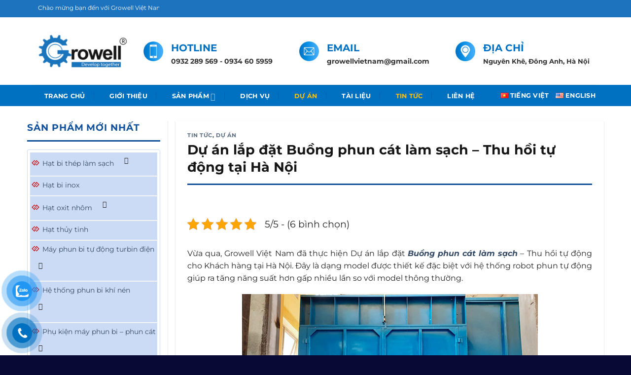

--- FILE ---
content_type: text/html; charset=UTF-8
request_url: https://growellvietnam.com.vn/phong-phun-bi-lam-sach-thu-hoi-tu-dong/
body_size: 40009
content:

<!DOCTYPE html>
<html lang="vi" prefix="og: https://ogp.me/ns#" class="loading-site no-js">
<head>
	<meta charset="UTF-8" />
	<link rel="profile" href="http://gmpg.org/xfn/11" />
	<link rel="pingback" href="https://growellvietnam.com.vn/xmlrpc.php" />

	<script>(function(html){html.className = html.className.replace(/\bno-js\b/,'js')})(document.documentElement);</script>
	<style>img:is([sizes="auto" i], [sizes^="auto," i]) { contain-intrinsic-size: 3000px 1500px }</style>
	<link rel='preconnect' href='https://uhchat.net' >
<link rel='dns-prefetch' href='//uhchat.net'>
<meta name="viewport" content="width=device-width, initial-scale=1.0, maximum-scale=2.0, user-scalable=1" />
<!-- Search Engine Optimization by Rank Math - https://rankmath.com/ -->
<title>Dự án lắp đặt Buồng phun cát làm sạch - Thu hồi tự động tại Hà Nội</title><link rel="preload" href="https://growellvietnam.com.vn/wp-content/uploads/2022/09/dia-chi-growell-viet-nam.jpg" as="image"><link rel="preload" href="https://growellvietnam.com.vn/wp-content/uploads/2022/09/email-growell-viet-nam.jpg" as="image"><link rel="preload" href="https://growellvietnam.com.vn/wp-content/uploads/2022/09/hotline-growell-viet-nam.jpg" as="image"><link rel="preload" href="https://growellvietnam.com.vn/wp-content/uploads/2023/04/logo-growell-viet-nam.png" as="image"><link rel="preload" href="https://growellvietnam.com.vn/wp-content/uploads/2023/04/logo-growell-viet-nam.png" as="image" fetchpriority="high"><link rel="preload" href="https://growellvietnam.com.vn/wp-content/uploads/2022/09/hotline-growell-viet-nam.jpg" as="image" fetchpriority="high"><style id="perfmatters-used-css">@keyframes spin{from{transform:rotate(0deg);}to{transform:rotate(360deg);}}@keyframes blink{from{opacity:0;}50%{opacity:1;}to{opacity:0;}}.kk-star-ratings{display:-webkit-box;display:-webkit-flex;display:-ms-flexbox;display:flex;-webkit-box-align:center;-webkit-align-items:center;-ms-flex-align:center;align-items:center;}.kk-star-ratings.kksr-valign-top{margin-bottom:2rem;}.kk-star-ratings.kksr-align-left{-webkit-box-pack:flex-start;-webkit-justify-content:flex-start;-ms-flex-pack:flex-start;justify-content:flex-start;}.kk-star-ratings .kksr-stars{position:relative;}.kk-star-ratings .kksr-stars .kksr-stars-active,.kk-star-ratings .kksr-stars .kksr-stars-inactive{display:flex;}.kk-star-ratings .kksr-stars .kksr-stars-active{overflow:hidden;position:absolute;top:0;left:0;}.kk-star-ratings .kksr-stars .kksr-star{cursor:pointer;padding-right:0px;}.kk-star-ratings .kksr-stars .kksr-star .kksr-icon{transition:.3s all;}.kk-star-ratings:not(.kksr-disabled) .kksr-stars:hover .kksr-stars-active{width:0 !important;}.kk-star-ratings .kksr-stars .kksr-star .kksr-icon,.kk-star-ratings:not(.kksr-disabled) .kksr-stars .kksr-star:hover ~ .kksr-star .kksr-icon{background-image:url("https://growellvietnam.com.vn/wp-content/plugins/kk-star-ratings/src/core/public/css/../svg/inactive.svg");}.kk-star-ratings .kksr-stars .kksr-stars-active .kksr-star .kksr-icon{background-image:url("https://growellvietnam.com.vn/wp-content/plugins/kk-star-ratings/src/core/public/css/../svg/active.svg");}.kk-star-ratings.kksr-disabled .kksr-stars .kksr-stars-active .kksr-star .kksr-icon,.kk-star-ratings:not(.kksr-disabled) .kksr-stars:hover .kksr-star .kksr-icon{background-image:url("https://growellvietnam.com.vn/wp-content/plugins/kk-star-ratings/src/core/public/css/../svg/selected.svg");}.kk-star-ratings .kksr-legend{margin-left:.75rem;margin-right:.75rem;}[dir="rtl"] .kk-star-ratings .kksr-stars .kksr-stars-active{left:auto;right:0;}#button-contact-vr{position:fixed;bottom:0;z-index:99999;}#button-contact-vr .button-contact{position:relative;margin-top:-5px;}#button-contact-vr .button-contact .phone-vr{position:relative;visibility:visible;background-color:transparent;width:90px;height:90px;cursor:pointer;z-index:11;-webkit-backface-visibility:hidden;-webkit-transform:translateZ(0);transition:visibility .5s;left:0;bottom:0;display:block;}.phone-vr-circle-fill{width:65px;height:65px;top:12px;left:12px;position:absolute;box-shadow:0 0 0 0 #c31d1d;background-color:rgba(230,8,8,.7);border-radius:50%;border:2px solid transparent;-webkit-animation:phone-vr-circle-fill 2.3s infinite ease-in-out;animation:phone-vr-circle-fill 2.3s infinite ease-in-out;transition:all .5s;-webkit-transform-origin:50% 50%;-ms-transform-origin:50% 50%;transform-origin:50% 50%;-webkit-animuiion:zoom 1.3s infinite;animation:zoom 1.3s infinite;}.phone-vr-img-circle{background-color:#e60808;width:40px;height:40px;line-height:40px;top:25px;left:25px;position:absolute;border-radius:50%;overflow:hidden;display:flex;justify-content:center;-webkit-animation:phonering-alo-circle-img-anim 1s infinite ease-in-out;animation:phone-vr-circle-fill 1s infinite ease-in-out;}.phone-vr-img-circle a{display:block;line-height:37px;}.phone-vr-img-circle img{max-height:25px;max-width:27px;position:absolute;top:50%;left:50%;transform:translate(-50%,-50%);-moz-transform:translate(-50%,-50%);-webkit-transform:translate(-50%,-50%);-o-transform:translate(-50%,-50%);}@-webkit-keyframes phone-vr-circle-fill{0%{-webkit-transform:rotate(0) scale(1) skew(1deg);}10%{-webkit-transform:rotate(-25deg) scale(1) skew(1deg);}20%{-webkit-transform:rotate(25deg) scale(1) skew(1deg);}30%{-webkit-transform:rotate(-25deg) scale(1) skew(1deg);}40%{-webkit-transform:rotate(25deg) scale(1) skew(1deg);}50%{-webkit-transform:rotate(0) scale(1) skew(1deg);}100%{-webkit-transform:rotate(0) scale(1) skew(1deg);}}@-webkit-keyframes zoom{0%{transform:scale(.9);}70%{transform:scale(1);box-shadow:0 0 0 15px transparent;}100%{transform:scale(.9);box-shadow:0 0 0 0 transparent;}}@keyframes zoom{0%{transform:scale(.9);}70%{transform:scale(1);box-shadow:0 0 0 15px transparent;}100%{transform:scale(.9);box-shadow:0 0 0 0 transparent;}}#zalo-vr .phone-vr-circle-fill{box-shadow:0 0 0 0 #2196f3;background-color:rgba(33,150,243,.7);}#zalo-vr .phone-vr-img-circle{background-color:#2196f3;}#gom-all-in-one .button-contact{transition:1.6s all;-moz-transition:1.6s all;-webkit-transition:1.6s all;}#button-contact-vr.active #gom-all-in-one .button-contact{margin-left:-100%;}html{-ms-text-size-adjust:100%;-webkit-text-size-adjust:100%;font-family:sans-serif;}body{margin:0;}article,aside,details,figcaption,figure,footer,header,main,menu,nav,section,summary{display:block;}[hidden],template{display:none;}a{background-color:transparent;}a:active,a:hover{outline-width:0;}b,strong{font-weight:inherit;font-weight:bolder;}small{display:inline-block;font-size:80%;}img{border-style:none;}button,input,select,textarea{font:inherit;}button,input,select{overflow:visible;}button,select{text-transform:none;}[type=button],[type=reset],[type=submit],button{cursor:pointer;}[disabled]{cursor:default;}[type=reset],[type=submit],button,html [type=button]{-webkit-appearance:button;}button::-moz-focus-inner,input::-moz-focus-inner{border:0;padding:0;}button:-moz-focusring,input:-moz-focusring{outline:1px dotted ButtonText;}textarea{overflow:auto;}[type=checkbox],[type=radio]{box-sizing:border-box;padding:0;}[type=number]::-webkit-inner-spin-button,[type=number]::-webkit-outer-spin-button{height:auto;}[type=search]{-webkit-appearance:textfield;}[type=search]::-webkit-search-cancel-button,[type=search]::-webkit-search-decoration{-webkit-appearance:none;}*,:after,:before,html{box-sizing:border-box;}html{-webkit-tap-highlight-color:transparent;background-attachment:fixed;}body{-webkit-font-smoothing:antialiased;-moz-osx-font-smoothing:grayscale;color:#777;scroll-behavior:smooth;}img{display:inline-block;height:auto;max-width:100%;vertical-align:middle;}figure{margin:0;}p:empty{display:none;}a,button,input{touch-action:manipulation;}embed,iframe,object{max-width:100%;}.col,.columns,.gallery-item{margin:0;padding:0 15px 30px;position:relative;width:100%;}.col-inner{background-position:50% 50%;background-repeat:no-repeat;background-size:cover;flex:1 0 auto;margin-left:auto;margin-right:auto;position:relative;width:100%;}@media screen and (min-width:850px){.col:first-child .col-inner{margin-left:auto;margin-right:0;}.col+.col .col-inner{margin-left:0;margin-right:auto;}}@media screen and (max-width:849px){.medium-col-first{order:-1;}.col{padding-bottom:30px;}}@media screen and (min-width:850px){.row-divided>.col+.col:not(.large-12){border-left:1px solid #ececec;}}.small-12,.small-columns-1 .flickity-slider>.col,.small-columns-1>.col{flex-basis:100%;max-width:100%;}@media screen and (min-width:550px){.medium-3{flex-basis:25%;max-width:25%;}.medium-4{flex-basis:33.3333333333%;max-width:33.3333333333%;}.medium-5{flex-basis:41.6666666667%;max-width:41.6666666667%;}}@media screen and (min-width:850px){.large-3{flex-basis:25%;max-width:25%;}.large-4{flex-basis:33.3333333333%;max-width:33.3333333333%;}.large-5{flex-basis:41.6666666667%;max-width:41.6666666667%;}.large-9{flex-basis:75%;max-width:75%;}.gallery-columns-1 .gallery-item,.large-12,.large-columns-1 .flickity-slider>.col,.large-columns-1>.col{flex-basis:100%;max-width:100%;}}.has-shadow>.col>.col-inner{background-color:#fff;}.container,.container-width,.full-width .ubermenu-nav,.row,body{margin-left:auto;margin-right:auto;width:100%;}.container{padding-left:15px;padding-right:15px;}.container,.container-width,.full-width .ubermenu-nav,.row{max-width:1080px;}.row.row-large{max-width:1110px;}.flex-row{align-items:center;display:flex;flex-flow:row nowrap;justify-content:space-between;width:100%;}.text-center .flex-row{justify-content:center;}.header .flex-row{height:100%;}.flex-col{max-height:100%;}.flex-grow{-ms-flex-negative:1;-ms-flex-preferred-size:auto !important;flex:1;}.flex-center{margin:0 auto;}.flex-left{margin-right:auto;}.flex-right{margin-left:auto;}@media (-ms-high-contrast:none){.nav>li>a>i{top:-1px;}}.gallery,.row{display:flex;flex-flow:row wrap;width:100%;}.row>div:not(.col):not([class^=col-]):not([class*=" col-"]){width:100% !important;}.container .row:not(.row-collapse),.lightbox-content .row:not(.row-collapse),.row .gallery,.row .row:not(.row-collapse){margin-left:-15px;margin-right:-15px;padding-left:0;padding-right:0;width:auto;}.row .container{padding-left:0;padding-right:0;}@media screen and (min-width:850px){.row-large{padding-left:0;padding-right:0;}.container .row-large:not(.row-collapse),.row .row-large:not(.row-collapse){margin-bottom:0;margin-left:-30px;margin-right:-30px;}.row-large>.col,.row-large>.flickity-viewport>.flickity-slider>.col{margin-bottom:0;padding:0 30px 30px;}}.nav-dropdown{background-color:#fff;color:#777;display:table;left:-99999px;margin:0;max-height:0;min-width:260px;opacity:0;padding:20px 0;position:absolute;text-align:left;transition:opacity .25s,visibility .25s;visibility:hidden;z-index:9;}.dark.nav-dropdown{color:#f1f1f1;}.nav-dropdown:after{clear:both;content:"";display:block;height:0;visibility:hidden;}.nav-dropdown li{display:block;margin:0;vertical-align:top;}.nav-dropdown li ul{margin:0;padding:0;}.nav-dropdown>li.html{min-width:260px;}.next-prev-thumbs li.has-dropdown:hover>.nav-dropdown,.no-js li.has-dropdown:hover>.nav-dropdown,li.current-dropdown>.nav-dropdown{left:-15px;max-height:inherit;opacity:1;visibility:visible;}.nav-right li.current-dropdown:last-child>.nav-dropdown,.nav-right li.has-dropdown:hover:last-child>.nav-dropdown{left:auto;right:-15px;}.nav-column li>a,.nav-dropdown>li>a{display:block;line-height:1.3;padding:10px 20px;width:auto;}.nav-column>li:last-child:not(.nav-dropdown-col)>a,.nav-dropdown>li:last-child:not(.nav-dropdown-col)>a{border-bottom:0 !important;}.nav-dropdown>li.image-column,.nav-dropdown>li.nav-dropdown-col{display:table-cell;min-width:160px;text-align:left;white-space:nowrap;width:160px;}.nav-dropdown>li.image-column:not(:last-child),.nav-dropdown>li.nav-dropdown-col:not(:last-child){border-right:1px solid transparent;}.nav-dropdown .menu-item-has-children>a,.nav-dropdown .nav-dropdown-col>a,.nav-dropdown .title>a{color:#000;font-size:.8em;font-weight:bolder;text-transform:uppercase;}.nav-dropdown .nav-dropdown-col .menu-item-has-children{margin-top:5px;}.nav-dropdown-default .nav-column li>a,.nav-dropdown.nav-dropdown-default>li>a{border-bottom:1px solid #ececec;margin:0 10px;padding-left:0;padding-right:0;}.nav-dropdown-default{padding:20px;}.nav-dropdown-has-arrow li.has-dropdown:after,.nav-dropdown-has-arrow li.has-dropdown:before{border:solid transparent;bottom:-2px;content:"";height:0;left:50%;opacity:0;pointer-events:none;position:absolute;width:0;z-index:10;}.nav-dropdown-has-arrow li.has-dropdown:after{border-color:hsla(0,0%,87%,0) hsla(0,0%,87%,0) #fff;border-width:8px;margin-left:-8px;}.nav-dropdown-has-arrow li.has-dropdown:before{border-width:11px;margin-left:-11px;z-index:-999;}.nav-dropdown-has-shadow .nav-dropdown{box-shadow:1px 1px 15px rgba(0,0,0,.15);}.nav-dropdown-has-arrow.nav-dropdown-has-border li.has-dropdown:before{border-bottom-color:#ddd;}.nav-dropdown-has-border .nav-dropdown{border:2px solid #ddd;}.nav p{margin:0;padding-bottom:0;}.nav,.nav ul:not(.nav-dropdown){margin:0;padding:0;}.nav>li>a.button,.nav>li>button{margin-bottom:0;}.nav{align-items:center;display:inline-block;display:flex;flex-flow:row wrap;width:100%;}.nav,.nav>li{position:relative;}.nav>li{list-style:none;margin:0 7px;padding:0;transition:background-color .3s;}.nav>li,.nav>li>a{display:inline-block;}.nav>li>a{align-items:center;display:inline-flex;flex-wrap:wrap;padding:10px 0;}.html .nav>li>a{padding-bottom:0;padding-top:0;}.nav-small .nav>li>a,.nav.nav-small>li>a{font-weight:400;padding-bottom:5px;padding-top:5px;vertical-align:top;}.nav-small.nav>li.html{font-size:.75em;}.nav-center{justify-content:center;}.nav-left{justify-content:flex-start;}.nav-right{justify-content:flex-end;}@media (max-width:849px){.medium-nav-center{justify-content:center;}}.nav-column>li>a,.nav-dropdown>li>a,.nav-vertical-fly-out>li>a,.nav>li>a{color:hsla(0,0%,40%,.85);transition:all .2s;}.nav-column>li>a,.nav-dropdown>li>a{display:block;}.nav-column li.active>a,.nav-column li>a:hover,.nav-dropdown li.active>a,.nav-dropdown>li>a:hover,.nav-vertical-fly-out>li>a:hover,.nav>li.active>a,.nav>li.current>a,.nav>li>a.active,.nav>li>a.current,.nav>li>a:hover{color:hsla(0,0%,7%,.85);}.nav li:first-child{margin-left:0 !important;}.nav li:last-child{margin-right:0 !important;}.nav-uppercase>li>a{font-weight:bolder;letter-spacing:.02em;text-transform:uppercase;}@media (min-width:850px){.nav-divided>li{margin:0 .7em;}.nav-divided>li+li>a:after{border-left:1px solid rgba(0,0,0,.1);content:"";height:15px;left:-1em;margin-top:-7px;position:absolute;top:50%;width:1px;}}li.html .row,li.html form,li.html input,li.html select{margin:0;}li.html>.button{margin-bottom:0;}.nav:hover>li:not(:hover)>a:before{opacity:0;}.active>ul.children,.active>ul.sub-menu:not(.nav-dropdown){display:block !important;}.nav.nav-vertical{flex-flow:column;}.nav.nav-vertical li{list-style:none;margin:0;width:100%;}.nav-vertical li li{font-size:1em;padding-left:.5em;}.nav-vertical>li{align-items:center;display:flex;flex-flow:row wrap;}.nav-vertical>li ul{width:100%;}.nav-vertical li li.menu-item-has-children{margin-bottom:1em;}.nav-vertical li li.menu-item-has-children:not(:first-child){margin-top:1em;}.nav-vertical>li>a,.nav-vertical>li>ul>li a{align-items:center;display:flex;flex-grow:1;width:auto;}.nav-vertical li li.menu-item-has-children>a{color:#000;font-size:.8em;font-weight:bolder;text-transform:uppercase;}.nav-vertical>li.html{padding-bottom:1em;padding-top:1em;}.nav-vertical>li>ul li a{color:#666;transition:color .2s;}.nav-vertical>li>ul li a:hover{color:#111;opacity:1;}.nav-vertical>li>ul{margin:0 0 2em;padding-left:1em;}.nav .children{left:-99999px;opacity:0;position:fixed;transform:translateX(-10px);transition:background-color .6s,transform .3s,opacity .3s;}@media (prefers-reduced-motion){.nav .children{opacity:1;transform:none;}}.nav:not(.nav-slide) .active>.children{left:auto;opacity:1;padding-bottom:30px;position:inherit;transform:translateX(0);}.nav-sidebar.nav-vertical>li.menu-item.active,.nav-sidebar.nav-vertical>li.menu-item:hover{background-color:rgba(0,0,0,.05);}.nav-sidebar.nav-vertical>li+li{border-top:1px solid #ececec;}.dark .nav-sidebar.nav-vertical>li+li,.dark .nav-vertical-fly-out>li+li{border-color:hsla(0,0%,100%,.2);}.nav-vertical>li+li{border-top:1px solid #ececec;}.text-center .nav-vertical li{border:0;}.text-center .nav-vertical li li,.text-center.nav-vertical li li{padding-left:0;}.nav-vertical .header-button,.nav-vertical .social-icons{display:block;width:100%;}.badge{-webkit-backface-visibility:hidden;backface-visibility:hidden;display:table;height:2.8em;pointer-events:none;width:2.8em;z-index:20;}.badge.top{left:0;}.badge-inner{background-color:#446084;color:#fff;display:table-cell;font-weight:bolder;height:100%;line-height:.85;padding:2px;text-align:center;transition:background-color .3s,color .3s,border .3s;vertical-align:middle;white-space:nowrap;width:100%;}.badge+.badge{height:2.5em;opacity:.9;width:2.5em;}.badge+.badge+.badge{opacity:.8;}.badge-frame .badge-inner,.badge-outline .badge-inner{background-color:#fff;border:2px solid;color:#446084;}.badge-circle,.badge-outline{margin-left:-.4em;}.badge-frame .badge-inner,.widget .badge-outline .badge-inner{background-color:transparent;}.widget .badge{margin:0 !important;}.dark .widget .badge-outline .badge-inner{color:#fff;opacity:.7;}.button,button,input[type=button],input[type=reset],input[type=submit]{text-rendering:optimizeLegibility;background-color:transparent;border:1px solid transparent;border-radius:0;box-sizing:border-box;color:currentColor;cursor:pointer;display:inline-block;font-size:.97em;font-weight:bolder;letter-spacing:.03em;line-height:2.4em;margin-right:1em;margin-top:0;max-width:100%;min-height:2.5em;padding:0 1.2em;position:relative;text-align:center;text-decoration:none;text-shadow:none;text-transform:uppercase;transition:transform .3s,border .3s,background .3s,box-shadow .3s,opacity .3s,color .3s;vertical-align:middle;}.button span{display:inline-block;line-height:1.6;}.button.is-outline{line-height:2.19em;}.nav>li>a.button,.nav>li>a.button:hover{padding-bottom:0;padding-top:0;}.nav>li>a.button:hover{color:#fff;}.button,input[type=button].button,input[type=reset].button,input[type=submit],input[type=submit].button{background-color:#446084;background-color:var(--primary-color);border-color:rgba(0,0,0,.05);color:#fff;}.button.is-outline,input[type=button].is-outline,input[type=reset].is-outline,input[type=submit].is-outline{background-color:transparent;border:2px solid;}.button:hover,.dark .button.is-form:hover,input[type=button]:hover,input[type=reset]:hover,input[type=submit]:hover{box-shadow:inset 0 0 0 100px rgba(0,0,0,.2);color:#fff;opacity:1;outline:none;}.dark .button,.dark input[type=button],.dark input[type=reset],.dark input[type=submit]{color:#fff;}.is-outline{color:silver;}.is-outline:hover{box-shadow:none !important;}.primary,input[type=submit],input[type=submit].button{background-color:#446084;}.primary.is-link,.primary.is-outline,.primary.is-underline{color:#446084;}.is-outline:hover,.primary.is-outline:hover{background-color:#446084;border-color:#446084;color:#fff;}.button.alt,.button.checkout,.checkout-button,.secondary{background-color:#d26e4b;}.secondary.is-link,.secondary.is-outline,.secondary.is-underline{color:#d26e4b;}.secondary.is-outline:hover{background-color:#d26e4b;border-color:#d26e4b;color:#fff;}a.primary:not(.button),a.secondary:not(.button){background-color:transparent;}.text-center .button:first-of-type{margin-left:0 !important;}.text-center .button:last-of-type,.text-right .button:last-of-type{margin-right:0 !important;}.button.disabled,.button[disabled],button.disabled,button[disabled]{opacity:.6;}.header-button{display:inline-block;}.header-button .plain.is-outline:not(:hover){color:#999;}.nav-dark .header-button .plain.is-outline:not(:hover){color:#fff;}.header-button .button{margin:0;}.flex-col .button,.flex-col button,.flex-col input{margin-bottom:0;}.is-divider{background-color:rgba(0,0,0,.1);display:block;height:3px;margin:1em 0;max-width:30px;width:100%;}.widget .is-divider{margin-top:.66em;}.dark .is-divider{background-color:hsla(0,0%,100%,.3);}form{margin-bottom:0;}.select-resize-ghost,.select2-container .select2-choice,.select2-container .select2-selection,input[type=date],input[type=email],input[type=number],input[type=password],input[type=search],input[type=tel],input[type=text],input[type=url],select,textarea{background-color:#fff;border:1px solid #ddd;border-radius:0;box-shadow:inset 0 1px 2px rgba(0,0,0,.1);box-sizing:border-box;color:#333;font-size:.97em;height:2.507em;max-width:100%;padding:0 .75em;transition:color .3s,border .3s,background .3s,opacity .3s;vertical-align:middle;width:100%;}input:hover,select:hover,textarea:hover{box-shadow:inset 0 -1.8em 1em 0 transparent;}input[type=email],input[type=number],input[type=search],input[type=tel],input[type=text],input[type=url],textarea{-webkit-appearance:none;-moz-appearance:none;appearance:none;}textarea{min-height:120px;padding-top:.7em;}input[type=email]:focus,input[type=number]:focus,input[type=password]:focus,input[type=search]:focus,input[type=tel]:focus,input[type=text]:focus,select:focus,textarea:focus{background-color:#fff;box-shadow:0 0 5px #ccc;color:#333;opacity:1 !important;outline:0;}label,legend{display:block;font-size:.9em;font-weight:700;margin-bottom:.4em;}input[type=checkbox],input[type=radio]{display:inline;font-size:16px;margin-right:10px;}input[type=checkbox]+label,input[type=radio]+label{display:inline;}.icon-box .icon-box-img{margin-bottom:1em;max-width:100%;position:relative;}.icon-box-img img,.icon-box-img svg{padding-top:.2em;width:100%;}.icon-box-left,.icon-box-right{display:flex;flex-flow:row wrap;width:100%;}.icon-box-left .icon-box-img,.icon-box-right .icon-box-img{flex:0 0 auto;margin-bottom:0;max-width:200px;}.icon-box-left .icon-box-text,.icon-box-right .icon-box-text{flex:1 1 0px;}.icon-box-left .icon-box-img+.icon-box-text{padding-left:1em;}.links>li>a:before,i[class*=" icon-"],i[class^=icon-]{speak:none !important;display:inline-block;font-display:block;font-family:fl-icons !important;font-style:normal !important;font-variant:normal !important;font-weight:400 !important;line-height:1.2;margin:0;padding:0;position:relative;text-transform:none !important;}.widget-title i{margin-right:4px;opacity:.35;}.button i,button i{top:-1.5px;vertical-align:middle;}a.icon:not(.button),button.icon:not(.button){font-family:sans-serif;font-size:1.2em;margin-left:.25em;margin-right:.25em;}.header a.icon:not(.button){margin-left:.3em;margin-right:.3em;}.header .nav-small a.icon:not(.button){font-size:1em;}.button.icon{display:inline-block;margin-left:.12em;margin-right:.12em;min-width:2.5em;padding-left:.6em;padding-right:.6em;}.button.icon i{font-size:1.2em;}.button.icon i+span{padding-right:.5em;}.button.icon.is-small{border-width:1px;}.button.icon.is-small i{top:-1px;}.button.icon.circle{padding-left:0;padding-right:0;}.button.icon.circle>span{margin:0 8px;}.button.icon.circle>span+i{margin-left:-4px;}.button.icon.circle>i{margin:0 8px;}.button.icon.circle>i+span{margin-left:-4px;}.button.icon.circle>i:only-child{margin:0;}.nav>li>a>i{font-size:20px;transition:color .3s;vertical-align:middle;}.nav>li>a>i+span{margin-left:5px;}.nav>li>a>span+i{margin-left:5px;}.nav-small>li>a>i{font-size:1em;}.nav>li>a>i.icon-search{font-size:1.2em;}.nav>li>a>i.icon-menu{font-size:1.9em;}.nav>li.has-icon>a>i{min-width:1em;}.nav-vertical>li>a>i{font-size:16px;opacity:.6;}.header-button a.icon:not(.button){display:inline-block;padding:6px 0;}.header-button a.icon:not(.button) i{font-size:24px;}.header-button a.icon:not(.button) i.icon-search{font-size:16px;}.nav-small .header-button a.icon:not(.button){padding:3px 0;}.button:not(.icon)>i{margin-left:-.15em;margin-right:.4em;}.button:not(.icon)>span+i{margin-left:.4em;margin-right:-.15em;}.has-dropdown .icon-angle-down{font-size:16px;margin-left:.2em;opacity:.6;}[data-icon-label]{position:relative;}[data-icon-label="0"]:after{display:none;}[data-icon-label]:after{background-color:#d26e4b;border-radius:99px;box-shadow:1px 1px 3px 0 rgba(0,0,0,.3);color:#fff;content:attr(data-icon-label);font-family:Arial,Sans-serif !important;font-size:11px;font-style:normal;font-weight:bolder;height:17px;letter-spacing:-.5px;line-height:17px;min-width:17px;opacity:.9;padding-left:2px;padding-right:2px;position:absolute;right:-10px;text-align:center;top:-10px;transition:transform .2s;z-index:1;}.nav-small [data-icon-label]:after{font-size:10px;height:13px;line-height:13px;min-width:13px;right:-10px;top:-4px;}.button [data-icon-label]:after{right:-12px;top:-12px;}img{opacity:1;transition:opacity 1s;}.lightbox-content{background-color:#fff;box-shadow:3px 3px 20px 0 rgba(0,0,0,.15);margin:0 auto;max-width:875px;position:relative;}.lightbox-content .lightbox-inner{padding:30px 20px;}.mfp-hide{display:none !important;}@-webkit-keyframes spin{0%{transform:rotate(0deg);}to{transform:rotate(1turn);}}@keyframes spin{0%{transform:rotate(0deg);}to{transform:rotate(1turn);}}label{color:#222;}a{color:#334862;text-decoration:none;}.button:focus:not(:focus-visible),a:focus:not(:focus-visible),button:focus:not(:focus-visible),input:focus:not(:focus-visible){outline:none;}.button:focus-visible,a:focus-visible,button:focus-visible,input:focus-visible{outline:2px solid currentColor;outline-offset:2px;}a.plain{color:currentColor;transition:color .3s,opacity .3s,transform .3s;}.nav-dark a.plain:hover{opacity:.7;}a.icon-circle:hover,a.remove:hover,a:hover{color:#000;}.primary:focus-visible,.submit-button:focus-visible,button[type=submit]:focus-visible{outline-color:#446084;}.secondary:focus-visible{outline-color:#d26e4b;}.dark .widget a,.dark a{color:currentColor;}.dark .widget a:hover,.dark a:hover{color:#fff;}.next-prev-nav .flex-col{padding:.7em 0;}.next-prev-nav i{font-size:2em;margin:0 10px !important;top:-1px;vertical-align:middle;}.next-prev-nav .flex-col+.flex-col{border-left:1px solid #ececec;}ul{list-style:disc;}ol,ul{margin-top:0;padding:0;}ol ol,ol ul,ul ol,ul ul{margin:1.5em 0 1.5em 3em;}li{margin-bottom:.6em;}ul.ul-reset,ul.ul-reset>li{margin:0;padding:0;}ul.ul-reset>li{list-style:none;}.col-inner ol li,.col-inner ul li,.entry-content ol li,.entry-content ul li,.entry-summary ol li,.entry-summary ul li{margin-left:1.3em;}.button,button,fieldset,input,select,textarea{margin-bottom:1em;}blockquote,dl,figure,form,ol,p,pre,ul{margin-bottom:1.3em;}form p{margin-bottom:.5em;}body{line-height:1.6;}h1,h2,h3,h4,h5,h6{text-rendering:optimizeSpeed;color:#555;margin-bottom:.5em;margin-top:0;width:100%;}.h1,h1{font-size:1.7em;}.h1,.h2,h1,h2{line-height:1.3;}.h2,h2{font-size:1.6em;}.h3,h3{font-size:1.25em;}.h4,h4{font-size:1.125em;}.h6,h6{font-size:.85em;opacity:.8;}@media (max-width:549px){h1{font-size:1.4em;}h2{font-size:1.2em;}h3{font-size:1em;}}h6 span{font-weight:400;font-weight:500;}h3 label{display:inline-block;margin-right:10px;}p{margin-top:0;}h1>span,h2>span,h3>span,h4>span,h5>span,h6>span,p.headline>span{-webkit-box-decoration-break:clone;box-decoration-break:clone;}.uppercase,h6,span.widget-title,th{letter-spacing:.05em;line-height:1.05;text-transform:uppercase;}span.widget-title{font-size:1em;font-weight:600;}.is-normal{font-weight:400;}.is-uppercase,.uppercase{line-height:1.2;text-transform:uppercase;}.is-small,.is-small.button{font-size:.8em;}.is-xsmall{font-size:.7em;}[data-line-height=xs]{line-height:.85 !important;}[data-line-height=s]{line-height:1 !important;}[data-line-height=m]{line-height:1.2 !important;}[data-line-height=l]{line-height:1.4 !important;}[data-line-height=xl]{line-height:1.6 !important;}.nav>li>a{font-size:.8em;}.nav>li.html{font-size:.85em;}.nav-spacing-small>li{margin:0 5px;}[data-text-color=primary]{color:#446084 !important;}[data-text-color=secondary]{color:#d26e4b !important;}[data-text-color=alert]{color:#b20000 !important;}[data-text-color=success]{color:#7a9c59 !important;}[data-text-bg=primary]{background-color:#446084;}[data-text-bg=secondary]{background-color:#d26e4b;}[data-text-bg=alert]{background-color:#b20000;}[data-text-bg=success]{background-color:#7a9c59;}blockquote{border-left:2px solid #446084;color:#333;font-size:1.2em;font-style:italic;margin:0 0 1.25em;padding:0 1.25em 0 1.875em;position:relative;}.dark blockquote{color:#fff;}.clear:after,.clearfix:after,.container:after,.row:after{clear:both;content:"";display:table;}@media (max-width:549px){.hide-for-small,[data-show=hide-for-small]{display:none !important;}.small-text-center{float:none !important;text-align:center !important;width:100% !important;}}@media (min-width:550px){.show-for-small,[data-show=show-for-small]{display:none !important;}}@media (min-width:850px){.show-for-medium,[data-show=show-for-medium]{display:none !important;}}@media (max-width:849px){.hide-for-medium,[data-show=hide-for-medium]{display:none !important;}.medium-text-center .pull-left,.medium-text-center .pull-right{float:none;}.medium-text-center{float:none !important;text-align:center !important;width:100% !important;}}@media (min-width:850px){.hide-for-large,[data-show=hide-for-large]{display:none !important;}}.expand,.full-width{display:block;max-width:100% !important;padding-left:0 !important;padding-right:0 !important;width:100% !important;}.pull-left{margin-left:0 !important;}.mb-0{margin-bottom:0 !important;}.pb-0{padding-bottom:0 !important;}.inner-padding{padding:30px;}.last-reset :last-child{margin-bottom:0;}.text-left{text-align:left;}.text-center{text-align:center;}.text-right{text-align:right;}.text-center .is-divider,.text-center .is-star-rating,.text-center .star-rating,.text-center>div,.text-center>div>div{margin-left:auto;margin-right:auto;}.text-center .pull-left,.text-center .pull-right{float:none;}.text-left .is-divider,.text-left .is-star-rating,.text-left .star-rating{margin-left:0;margin-right:auto;}.text-right .is-divider,.text-right .is-star-rating,.text-right .star-rating,.text-right>div,.text-right>div>div{margin-left:auto;margin-right:0;}.relative{position:relative !important;}.absolute{position:absolute !important;}.fixed{position:fixed !important;z-index:12;}.top{top:0;}.bottom,.fill{bottom:0;}.fill{height:100%;left:0;margin:0 !important;padding:0 !important;position:absolute;right:0;top:0;}.pull-left{float:left;}.circle,.circle img{border-radius:999px !important;-o-object-fit:cover;object-fit:cover;}.round{border-radius:5px;}.bt{border-top:1px solid #ececec;}.bb{border-bottom:1px solid #ececec;}.z-1{z-index:21;}.z-top{z-index:9995;}.no-scrollbar{-ms-overflow-style:-ms-autohiding-scrollbar;scrollbar-width:none;}.no-scrollbar::-webkit-scrollbar{height:0 !important;width:0 !important;}.screen-reader-text{clip:rect(1px,1px,1px,1px);height:1px;overflow:hidden;position:absolute !important;width:1px;}.screen-reader-text:focus{clip:auto !important;background-color:#f1f1f1;border-radius:3px;box-shadow:0 0 2px 2px rgba(0,0,0,.6);color:#21759b;display:block;font-size:14px;font-size:.875rem;font-weight:700;height:auto;left:5px;line-height:normal;padding:15px 23px 14px;text-decoration:none;top:5px;width:auto;z-index:100000;}@media (prefers-reduced-motion:no-preference){.slider [data-animate],[data-animate]{-webkit-animation-fill-mode:forwards;animation-fill-mode:forwards;-webkit-backface-visibility:hidden;opacity:0 !important;transition:filter 1.3s,transform 1.6s,opacity .7s ease-in;will-change:filter,transform,opacity;}.slider [data-animate=bounceInDown],.slider [data-animate=bounceInLeft],.slider [data-animate=bounceInRight],.slider [data-animate=bounceInUp],[data-animate=bounceInDown],[data-animate=bounceInLeft],[data-animate=bounceInRight],[data-animate=bounceInUp]{transition:transform .8s cubic-bezier(0,.195,0,1.465),opacity .5s ease-in;}.slider [data-animate=bounceInLeft],[data-animate=bounceInLeft]{transform:translate3d(-300px,0,0);}.slider [data-animate=blurIn],[data-animate=blurIn]{filter:blur(15px);}.slider [data-animate=fadeInLeft],[data-animate=fadeInLeft]{transform:translate3d(-70px,0,0);}.slider [data-animate=fadeInRight],[data-animate=fadeInRight]{transform:translate3d(70px,0,0);}.slider [data-animate=bounceInUp],.slider [data-animate=fadeInUp],[data-animate=bounceInUp],[data-animate=fadeInUp]{transform:translate3d(0,70px,0);}.slider [data-animate=bounceInRight],[data-animate=bounceInRight]{transform:translate3d(300px,0,0);}.slider [data-animate=bounceIn],[data-animate=bounceIn]{transform:scale(1.3);}.slider [data-animate=bounceInDown],.slider [data-animate=fadeInDown],[data-animate=bounceInDown],[data-animate=fadeInDown]{transform:translate3d(0,-70px,0);}.slider [data-animate=flipInY],[data-animate=flipInY]{-webkit-backface-visibility:visible;backface-visibility:visible;transform:perspective(400px) rotateY(-90deg) translate3d(15px,0,0);}.slider [data-animate=flipInX],[data-animate=flipInX]{-webkit-backface-visibility:visible;backface-visibility:visible;transform:perspective(400px) rotateX(90deg) translate3d(0,-15px,0);}.row-slider.slider [data-animated=true],.slider .is-selected [data-animated=true],[data-animated=true]{-webkit-animation-delay:.1s;animation-delay:.1s;opacity:1 !important;transform:translateZ(0) scale(1);}.slider [data-animate=none],[data-animate=none]{opacity:1 !important;}.slider [data-animate=blurIn][data-animated=true],[data-animated=true][data-animate=blurIn]{filter:blur(0);}[data-animated=false]{transition:none !important;}.has-shadow [data-animate],[data-animate]:hover{transition-delay:0s !important;}[data-animate-delay="100"]{transition-delay:.1s;}.col+.col [data-animate],.nav-anim>li,[data-animate-delay="200"],[data-animate]+[data-animate]{transition-delay:.2s;}.nav-anim>li+li,[data-animate-delay="300"]{transition-delay:.3s;}.col+.col+.col [data-animate],.nav-anim>li+li+li,[data-animate-delay="400"],[data-animate]+[data-animate]+[data-animate]{transition-delay:.4s;}.nav-anim>li+li+li+li,[data-animate-delay="500"]{transition-delay:.5s;}.col+.col+.col+.col [data-animate],.nav-anim>li+li+li+li+li,[data-animate-delay="600"],[data-animate]+[data-animate]+[data-animate]+[data-animate]{transition-delay:.6s;}.nav-anim>li+li+li+li+li+li,[data-animate-delay="700"]{transition-delay:.7s;}.col+.col+.col+.col+.col [data-animate],.nav-anim>li+li+li+li+li+li+li,[data-animate-delay="800"],[data-animate]+[data-animate]+[data-animate]+[data-animate]+[data-animate]{transition-delay:.8s;}.col+.col+.col+.col+.col+.col [data-animate],.nav-anim>li+li+li+li+li+li+li+li,[data-animate-delay="900"]{transition-delay:.9s;}.col+.col+.col+.col+.col+.col+.col [data-animate],.nav-anim>li+li+li+li+li+li+li+li+li,[data-animate-delay="1000"]{transition-delay:1s;}}@-webkit-keyframes stuckMoveDown{0%{transform:translateY(-100%);}to{transform:translateY(0);}}@keyframes stuckMoveDown{0%{transform:translateY(-100%);}to{transform:translateY(0);}}@-webkit-keyframes stuckMoveUp{0%{transform:translateY(100%);}to{transform:translateY(0);}}@keyframes stuckMoveUp{0%{transform:translateY(100%);}to{transform:translateY(0);}}@-webkit-keyframes stuckFadeIn{0%{opacity:0;}to{opacity:1;}}@keyframes stuckFadeIn{0%{opacity:0;}to{opacity:1;}}.box-shadow-1,.box-shadow-1-hover,.box-shadow-2,.box-shadow-2-hover,.box-shadow-3,.box-shadow-3-hover,.box-shadow-4,.box-shadow-4-hover,.box-shadow-5,.box-shadow-5-hover,.row-box-shadow-1 .col-inner,.row-box-shadow-1-hover .col-inner,.row-box-shadow-2 .col-inner,.row-box-shadow-2-hover .col-inner,.row-box-shadow-3 .col-inner,.row-box-shadow-3-hover .col-inner,.row-box-shadow-4 .col-inner,.row-box-shadow-4-hover .col-inner,.row-box-shadow-5 .col-inner,.row-box-shadow-5-hover .col-inner{transition:transform .3s,box-shadow .3s,background-color .3s,color .3s,opacity .3s;}.box-shadow-1,.box-shadow-1-hover:hover,.row-box-shadow-1 .col-inner,.row-box-shadow-1-hover .col-inner:hover{box-shadow:0 1px 3px -2px rgba(0,0,0,.12),0 1px 2px rgba(0,0,0,.24);}.box-shadow,.box-shadow-2,.box-shadow-2-hover:hover,.row-box-shadow-2 .col-inner,.row-box-shadow-2-hover .col-inner:hover{box-shadow:0 3px 6px -4px rgba(0,0,0,.16),0 3px 6px rgba(0,0,0,.23);}[data-parallax-container]{overflow:hidden;}@media (prefers-reduced-motion:no-preference){[data-parallax]{will-change:transform !important;}[data-parallax]:not(.parallax-active),[data-parallax]:not(.parallax-active) .bg{opacity:0;}}.button.tooltip{opacity:1;}.dark,.dark p,.dark td{color:#f1f1f1;}.dark .heading-font,.dark a.lead,.dark h1,.dark h2,.dark h3,.dark h4,.dark h5,.dark h6,.dark label,.hover-dark:hover a,.hover-dark:hover h1,.hover-dark:hover h2,.hover-dark:hover h3,.hover-dark:hover h4,.hover-dark:hover h5,.hover-dark:hover h6,.hover-dark:hover p{color:#fff;}.dark .nav-vertical li li.menu-item-has-children>a,.dark .nav-vertical-fly-out>li>a,.dark .nav-vertical>li>ul li a,.dark .nav>li.html,.dark .nav>li>a,.nav-dark .is-outline,.nav-dark .nav>li>a,.nav-dark .nav>li>button,.nav-dropdown.dark .nav-column>li>a,.nav-dropdown.dark>li>a{color:hsla(0,0%,100%,.8);}.dark .nav-vertical-fly-out>li>a:hover,.dark .nav>li.active>a,.dark .nav>li>a.active,.dark .nav>li>a:hover,.nav-dark .nav>li.active>a,.nav-dark .nav>li.current>a,.nav-dark .nav>li>a.active,.nav-dark .nav>li>a:hover,.nav-dark a.plain:hover,.nav-dropdown.dark .nav-column>li>a:hover,.nav-dropdown.dark>li>a:hover{color:#fff;}.dark.nav-dropdown.nav-dropdown-bold>li.nav-dropdown-col,.dark.nav-dropdown.nav-dropdown-simple>li.nav-dropdown-col,.nav-dark .header-divider:after,.nav-dark .nav-divided>li+li>a:after,.nav-dark .nav>li.header-divider,.nav-dropdown.dark .nav-column>li>a,.nav-dropdown.dark>li>a{border-color:hsla(0,0%,100%,.2);}.dark .nav-vertical li li.menu-item-has-children>a,.nav-dark .header-button,.nav-dark .nav-vertical li li.menu-item-has-children>a,.nav-dark .nav>li.html{color:#fff;}html{overflow-x:hidden;}@media (max-width:849px){body{overflow-x:hidden;}}#main,#wrapper{background-color:#fff;position:relative;}#main.dark{background-color:#333;}.page-wrapper{padding-bottom:30px;padding-top:30px;}.header,.header-wrapper{background-position:50% 0;background-size:cover;position:relative;transition:background-color .3s,opacity .3s;width:100%;z-index:30;}.header-bg-color{background-color:hsla(0,0%,100%,.9);}.header-bottom,.header-top{align-items:center;display:flex;flex-wrap:no-wrap;}.header-bg-color,.header-bg-image{background-position:50% 0;transition:background .4s;}.header-top{background-color:#446084;min-height:20px;position:relative;z-index:11;}.header-main{position:relative;z-index:10;}.header-bottom{min-height:35px;position:relative;z-index:9;}.top-divider{border-top:1px solid;margin-bottom:-1px;opacity:.1;}.nav-dark .top-divider{display:none;}.header-wrapper:not(.stuck) .logo img{transition:max-height .5s;}.header-block{min-height:15px;width:100%;}@media (max-width:849px){.header-main li.html.custom{display:none;}}.post{margin:0 0 30px;}.entry-header-text{padding:1.5em 0;}.entry-header-text.text-center{padding-left:1.5em;padding-right:1.5em;}.entry-header-text-top{padding-top:0;}.entry-content{padding-bottom:1.5em;padding-top:1.5em;}.article-inner{transition:opacity .3s,box-shadow .5s,transform .3s;}.article-inner.has-shadow{background-color:#fff;}.article-inner.has-shadow .author-box,.article-inner.has-shadow .entry-content,.article-inner.has-shadow .entry-header-text,.article-inner.has-shadow footer.entry-meta{padding-left:1.5em;padding-right:1.5em;}.article-inner.has-shadow .entry-header-text-top{padding-top:1.5em;}.badge.post-date{top:7%;}.entry-image img{width:100%;}@media (min-width:850px){.aligncenter{clear:both;display:block;margin:0 auto;}}.wp-caption{margin-bottom:2em;max-width:100%;}.wp-caption .wp-caption-text{background:rgba(0,0,0,.05);font-size:.9em;font-style:italic;padding:.4em;}.wp-caption-text{text-align:center;}.widget{margin-bottom:1.5em;}.widget ul{margin:0;}.widget li{list-style:none;}.widget>ul>li,ul.menu>li{list-style:none;margin:0;text-align:left;}.widget>ul>li li,ul.menu>li li{list-style:none;}.widget>ul>li>a,.widget>ul>li>span:first-child,ul.menu>li>a,ul.menu>li>span:first-child{display:inline-block;flex:1;padding:6px 0;}.widget>ul>li:before,ul.menu>li:before{display:inline-block;font-family:fl-icons;margin-right:6px;opacity:.6;}.widget>ul>li li>a,ul.menu>li li>a{display:inline-block;font-size:.9em;padding:3px 0;}.widget>ul>li+li,ul.menu>li+li{border-top:1px solid #ececec;}.dark .widget>ul>li+li,.dark ul.menu>li+li{border-color:hsla(0,0%,100%,.08);}.widget>ul>li ul,ul.menu>li ul{border-left:1px solid #ddd;display:none;margin:0 0 10px 3px;padding-left:15px;width:100%;}.widget>ul>li ul li,ul.menu>li ul li{border:0;margin:0;}.dark .widget>ul>li ul,.dark ul.menu>li ul{border-color:hsla(0,0%,100%,.08);}.dark .widget>ul>li.active>a,.dark .widget>ul>li.current-cat>a,.dark .widget>ul>li>a:hover,.dark ul.menu>li.active>a,.dark ul.menu>li.current-cat>a,.dark ul.menu>li>a:hover{color:#fff;}@media (min-width:850px){.comment-form{display:flex;flex-flow:row wrap;margin-left:-15px;margin-right:-15px;}.comment-form>div,.comment-form>p{padding:0 15px;width:100%;}.comment-form p.comment-form-author,.comment-form p.comment-form-email,.comment-form p.comment-form-url{flex:1;}}#comments .comment-respond{background-color:rgba(0,0,0,.05);margin-top:15px;padding:15px 25px 0;}#comments .comment-respond .comment-reply-title{font-size:1.2em;}#comments .comment-respond small{font-size:.6em;margin-left:10px;text-transform:uppercase;}.footer-wrapper{position:relative;width:100%;}.footer{padding:30px 0 0;}.footer-2{background-color:#777;}.footer-1,.footer-2{border-top:1px solid rgba(0,0,0,.05);}.absolute-footer,html{background-color:#5b5b5b;}.footer ul{margin:0;}.absolute-footer{color:rgba(0,0,0,.5);font-size:.9em;padding:10px 0 15px;}.absolute-footer.dark{color:hsla(0,0%,100%,.5);}.absolute-footer.fixed{background-color:transparent;bottom:0;color:#fff;left:0;padding:7.5px 15px;right:0;text-shadow:1px 1px 1px rgba(0,0,0,.7);z-index:101;}.absolute-footer ul{border-bottom:1px solid #ddd;opacity:.8;padding-bottom:5px;}.absolute-footer.dark ul{border-color:hsla(0,0%,100%,.08);}.absolute-footer.text-center ul{border:0;padding-top:5px;}.back-to-top{bottom:20px;margin:0;opacity:0;pointer-events:none;right:20px;transform:translateY(30%);}.back-to-top.active{opacity:1;pointer-events:inherit;transform:translateY(0);}.logo{line-height:1;margin:0;}.logo a{color:#446084;display:block;font-size:32px;font-weight:bolder;margin:0;text-decoration:none;text-transform:uppercase;}.logo img{display:block;width:auto;}.header-logo-dark,.header-logo-sticky,.nav-dark .header-logo,.sticky .dark .header-logo-dark,.sticky .has-sticky-logo .header-logo{display:none !important;}.nav-dark .header-logo-dark,.stuck .header-logo-sticky{display:block !important;}.nav-dark .logo a{color:#fff;}.logo-left .logo{margin-left:0;margin-right:30px;}@media screen and (max-width:849px){.header-inner .nav{flex-wrap:nowrap;}.medium-logo-center .flex-left{flex:1 1 0;order:1;}.medium-logo-center .logo{margin:0 15px;order:2;text-align:center;}.medium-logo-center .logo img{margin:0 auto;}.medium-logo-center .flex-right{flex:1 1 0;order:3;}}.sidebar-menu .search-form{display:block !important;}.searchform-wrapper form{margin-bottom:0;}.mobile-nav>.search-form,.sidebar-menu .search-form{padding:5px 0;width:100%;}.searchform-wrapper:not(.form-flat) .submit-button,.widget_search .submit-button{border-bottom-left-radius:0 !important;border-top-left-radius:0 !important;}.searchform{position:relative;}.searchform .button.icon{margin:0;}.searchform .button.icon i{font-size:1.2em;}.searchform-wrapper{width:100%;}.col .live-search-results,.header .search-form .live-search-results,.header-block .live-search-results{background-color:hsla(0,0%,100%,.95);box-shadow:0 0 10px 0 rgba(0,0,0,.1);color:#111;left:0;position:absolute;right:0;text-align:left;top:105%;}.header li .html .live-search-results{background-color:transparent;box-shadow:none;position:relative;top:0;}.section-title-container{margin-bottom:1.5em;}.section-title{align-items:center;display:flex;flex-flow:row wrap;justify-content:space-between;position:relative;width:100%;}.section-title i{margin-right:.5em;opacity:.6;}.section-title i.icon-angle-right{margin-left:10px;margin-right:0;}.section-title span{text-transform:uppercase;}.section-title small{font-size:1em;font-weight:400;opacity:.7;padding-left:15px;text-transform:none;}.section-title b{background-color:currentColor;display:block;flex:1;height:2px;opacity:.1;}.section-title a{display:block;font-size:.8em;margin-left:auto;padding-left:15px;}.section-title-normal{border-bottom:2px solid #ececec;}.section-title-normal span{border-bottom:2px solid rgba(0,0,0,.1);margin-bottom:-2px;margin-right:15px;padding-bottom:7.5px;}.dark .section-title-normal,.dark .section-title-normal span{border-color:hsla(0,0%,100%,.2);}.section-title-normal b{display:none;}.icon-menu:before{content:"";}.icon-shopping-basket:before{content:"";}.icon-angle-left:before{content:"";}.icon-angle-right:before{content:"";}.icon-angle-up:before{content:"";}.icon-angle-down:before{content:"";}.icon-twitter:before{content:"";}.icon-envelop:before{content:"";}.icon-star-o:before{content:"";}.icon-facebook:before{content:"";}.icon-pinterest:before{content:"";}.icon-search:before{content:"";}.icon-linkedin:before{content:"";}.icon-map-pin-fill:before{content:"";}.icon-whatsapp:before{content:"";}.text-center .social-icons{margin-left:auto;margin-right:auto;}.social-icons{color:#999;display:inline-block;font-size:.85em;vertical-align:middle;}.html .social-icons{font-size:1em;}.html .social-icons .button{margin-bottom:0;}.social-icons span{font-weight:700;padding-right:10px;}.social-icons i{min-width:1em;}.dark .social-icons,.nav-dark .social-icons{color:#fff;}.dark .social-icons .button.is-outline,.nav-dark .social-icons .button.is-outline{border-color:hsla(0,0%,100%,.5);}.social-button,.social-icons .button.icon:hover,.social-icons .button.icon:not(.is-outline){background-color:currentColor !important;border-color:currentColor !important;}.social-button>i,.social-button>span,.social-icons .button.icon:hover>i,.social-icons .button.icon:hover>span,.social-icons .button.icon:not(.is-outline)>i,.social-icons .button.icon:not(.is-outline)>span{color:#fff !important;}.button.facebook:hover,.button.facebook:not(.is-outline){color:#3a589d !important;}.button.whatsapp:hover,.button.whatsapp:not(.is-outline){color:#51cb5a !important;}.button.twitter:hover,.button.twitter:not(.is-outline){color:#2478ba !important;}.button.email:hover,.button.email:not(.is-outline),.button.tiktok:hover,.button.tiktok:not(.is-outline){color:#111 !important;}.button.pinterest:hover,.button.pinterest:not(.is-outline){color:#cb2320 !important;}.button.linkedin:hover,.button.linkedin:not(.is-outline){color:#0072b7 !important;}.woocommerce-form-login .button{margin-bottom:0;}p.form-row-wide{clear:both;}.form-row input[type=submit]{margin:0;}.form-row input[type=submit]+label{margin-left:15px;}.woocommerce-form input[type=password]{padding:0 2em 0 .75em;}.woocommerce-mini-cart__empty-message{text-align:center;}.widget_shopping_cart .button{margin:.5em 0 0;width:100%;}@keyframes wc-skeleton-shimmer{to{transform:translateX(100%);}}.screen-reader-text{clip:rect(1px,1px,1px,1px);word-wrap:normal !important;border:0;clip-path:inset(50%);height:1px;margin:-1px;overflow:hidden;overflow-wrap:normal !important;padding:0;position:absolute !important;width:1px;}.screen-reader-text:focus{clip:auto !important;background-color:#fff;border-radius:3px;box-shadow:0 0 2px 2px rgba(0,0,0,.6);clip-path:none;color:#2b2d2f;display:block;font-size:.875rem;font-weight:700;height:auto;left:5px;line-height:normal;padding:15px 23px 14px;text-decoration:none;top:5px;width:auto;z-index:100000;}@keyframes wc-skeleton-shimmer{to{transform:translateX(100%);}}</style>
<meta name="description" content="Dự án Buồng phun cát làm sạch tại Hà Nội với thiết kế robot hiện tự phun không cần người thao tác trong buồng. HOTLINE: 0932.289.569"/>
<meta name="robots" content="follow, index, max-snippet:-1, max-video-preview:-1, max-image-preview:large"/>
<link rel="canonical" href="https://growellvietnam.com.vn/phong-phun-bi-lam-sach-thu-hoi-tu-dong/" />
<meta property="og:locale" content="vi_VN" />
<meta property="og:type" content="article" />
<meta property="og:title" content="Dự án lắp đặt Buồng phun cát làm sạch - Thu hồi tự động tại Hà Nội" />
<meta property="og:description" content="Dự án Buồng phun cát làm sạch tại Hà Nội với thiết kế robot hiện tự phun không cần người thao tác trong buồng. HOTLINE: 0932.289.569" />
<meta property="og:url" content="https://growellvietnam.com.vn/phong-phun-bi-lam-sach-thu-hoi-tu-dong/" />
<meta property="og:site_name" content="Growell Việt Nam" />
<meta property="article:section" content="Tin tức" />
<meta property="og:updated_time" content="2020-01-16T06:39:54+07:00" />
<meta property="og:image" content="https://growellvietnam.com.vn/wp-content/uploads/2020/01/buong-phun-cat-lam-sach7.jpg" />
<meta property="og:image:secure_url" content="https://growellvietnam.com.vn/wp-content/uploads/2020/01/buong-phun-cat-lam-sach7.jpg" />
<meta property="og:image:width" content="350" />
<meta property="og:image:height" content="200" />
<meta property="og:image:alt" content="buồng phun cát làm sạch" />
<meta property="og:image:type" content="image/jpeg" />
<meta property="article:published_time" content="2020-01-16T05:02:30+07:00" />
<meta property="article:modified_time" content="2020-01-16T06:39:54+07:00" />
<meta name="twitter:card" content="summary_large_image" />
<meta name="twitter:title" content="Dự án lắp đặt Buồng phun cát làm sạch - Thu hồi tự động tại Hà Nội" />
<meta name="twitter:description" content="Dự án Buồng phun cát làm sạch tại Hà Nội với thiết kế robot hiện tự phun không cần người thao tác trong buồng. HOTLINE: 0932.289.569" />
<meta name="twitter:image" content="https://growellvietnam.com.vn/wp-content/uploads/2020/01/buong-phun-cat-lam-sach7.jpg" />
<meta name="twitter:label1" content="Written by" />
<meta name="twitter:data1" content="Mktgrowell" />
<meta name="twitter:label2" content="Time to read" />
<meta name="twitter:data2" content="3 minutes" />
<script type="application/ld+json" class="rank-math-schema">{"@context":"https://schema.org","@graph":[{"@type":["Corporation","Organization"],"@id":"https://growellvietnam.com.vn/#organization","name":"Growell Vi\u1ec7t Nam","url":"https://growellvn.codetot.work"},{"@type":"WebSite","@id":"https://growellvietnam.com.vn/#website","url":"https://growellvietnam.com.vn","name":"Growell Vi\u1ec7t Nam","publisher":{"@id":"https://growellvietnam.com.vn/#organization"},"inLanguage":"vi"},{"@type":"ImageObject","@id":"https://growellvietnam.com.vn/wp-content/uploads/2020/01/buong-phun-cat-lam-sach7.jpg","url":"https://growellvietnam.com.vn/wp-content/uploads/2020/01/buong-phun-cat-lam-sach7.jpg","width":"350","height":"200","inLanguage":"vi"},{"@type":"WebPage","@id":"https://growellvietnam.com.vn/phong-phun-bi-lam-sach-thu-hoi-tu-dong/#webpage","url":"https://growellvietnam.com.vn/phong-phun-bi-lam-sach-thu-hoi-tu-dong/","name":"D\u1ef1 \u00e1n l\u1eafp \u0111\u1eb7t Bu\u1ed3ng phun c\u00e1t l\u00e0m s\u1ea1ch - Thu h\u1ed3i t\u1ef1 \u0111\u1ed9ng t\u1ea1i H\u00e0 N\u1ed9i","datePublished":"2020-01-16T05:02:30+07:00","dateModified":"2020-01-16T06:39:54+07:00","isPartOf":{"@id":"https://growellvietnam.com.vn/#website"},"primaryImageOfPage":{"@id":"https://growellvietnam.com.vn/wp-content/uploads/2020/01/buong-phun-cat-lam-sach7.jpg"},"inLanguage":"vi"},{"@type":"Person","@id":"https://growellvietnam.com.vn/author/ha/","name":"Mktgrowell","url":"https://growellvietnam.com.vn/author/ha/","image":{"@type":"ImageObject","@id":"https://secure.gravatar.com/avatar/d9af743ec3c6c046876beed3b37a4ea7d7c4585cbf25b4a7a7d443939a9ed152?s=96&amp;d=mm&amp;r=g","url":"https://secure.gravatar.com/avatar/d9af743ec3c6c046876beed3b37a4ea7d7c4585cbf25b4a7a7d443939a9ed152?s=96&amp;d=mm&amp;r=g","caption":"Mktgrowell","inLanguage":"vi"},"worksFor":{"@id":"https://growellvietnam.com.vn/#organization"}},{"@type":"BlogPosting","headline":"D\u1ef1 \u00e1n l\u1eafp \u0111\u1eb7t Bu\u1ed3ng phun c\u00e1t l\u00e0m s\u1ea1ch - Thu h\u1ed3i t\u1ef1 \u0111\u1ed9ng t\u1ea1i H\u00e0 N\u1ed9i","keywords":"bu\u1ed3ng phun c\u00e1t l\u00e0m s\u1ea1ch","datePublished":"2020-01-16T05:02:30+07:00","dateModified":"2020-01-16T06:39:54+07:00","author":{"@id":"https://growellvietnam.com.vn/author/ha/","name":"Mktgrowell"},"publisher":{"@id":"https://growellvietnam.com.vn/#organization"},"description":"D\u1ef1 \u00e1n Bu\u1ed3ng phun c\u00e1t l\u00e0m s\u1ea1ch t\u1ea1i H\u00e0 N\u1ed9i v\u1edbi thi\u1ebft k\u1ebf robot hi\u1ec7n t\u1ef1 phun kh\u00f4ng c\u1ea7n ng\u01b0\u1eddi thao t\u00e1c trong bu\u1ed3ng. HOTLINE: 0932.289.569","name":"D\u1ef1 \u00e1n l\u1eafp \u0111\u1eb7t Bu\u1ed3ng phun c\u00e1t l\u00e0m s\u1ea1ch - Thu h\u1ed3i t\u1ef1 \u0111\u1ed9ng t\u1ea1i H\u00e0 N\u1ed9i","@id":"https://growellvietnam.com.vn/phong-phun-bi-lam-sach-thu-hoi-tu-dong/#richSnippet","isPartOf":{"@id":"https://growellvietnam.com.vn/phong-phun-bi-lam-sach-thu-hoi-tu-dong/#webpage"},"image":{"@id":"https://growellvietnam.com.vn/wp-content/uploads/2020/01/buong-phun-cat-lam-sach7.jpg"},"inLanguage":"vi","mainEntityOfPage":{"@id":"https://growellvietnam.com.vn/phong-phun-bi-lam-sach-thu-hoi-tu-dong/#webpage"}}]}</script>
<!-- /Rank Math WordPress SEO plugin -->

<link rel='dns-prefetch' href='//cdn.jsdelivr.net' />
<link href='https://fonts.gstatic.com' crossorigin rel='preconnect' />
<link rel='prefetch' href='https://growellvietnam.com.vn/wp-content/themes/flatsome/assets/js/chunk.countup.js?ver=3.16.2' />
<link rel='prefetch' href='https://growellvietnam.com.vn/wp-content/themes/flatsome/assets/js/chunk.sticky-sidebar.js?ver=3.16.2' />
<link rel='prefetch' href='https://growellvietnam.com.vn/wp-content/themes/flatsome/assets/js/chunk.tooltips.js?ver=3.16.2' />
<link rel='prefetch' href='https://growellvietnam.com.vn/wp-content/themes/flatsome/assets/js/chunk.vendors-popups.js?ver=3.16.2' />
<link rel='prefetch' href='https://growellvietnam.com.vn/wp-content/themes/flatsome/assets/js/chunk.vendors-slider.js?ver=3.16.2' />
<style id='classic-theme-styles-inline-css' type='text/css'>
/*! This file is auto-generated */
.wp-block-button__link{color:#fff;background-color:#32373c;border-radius:9999px;box-shadow:none;text-decoration:none;padding:calc(.667em + 2px) calc(1.333em + 2px);font-size:1.125em}.wp-block-file__button{background:#32373c;color:#fff;text-decoration:none}
</style>
<style  type='text/css'  data-wpacu-inline-css-file='1'>
/*!/wp-content/plugins/contact-form-7/includes/css/styles.css*/.wpcf7 .screen-reader-response{position:absolute;overflow:hidden;clip:rect(1px,1px,1px,1px);clip-path:inset(50%);height:1px;width:1px;margin:-1px;padding:0;border:0;word-wrap:normal!important}.wpcf7 .hidden-fields-container{display:none}.wpcf7 form .wpcf7-response-output{margin:2em .5em 1em;padding:.2em 1em;border:2px solid #00a0d2}.wpcf7 form.init .wpcf7-response-output,.wpcf7 form.resetting .wpcf7-response-output,.wpcf7 form.submitting .wpcf7-response-output{display:none}.wpcf7 form.sent .wpcf7-response-output{border-color:#46b450}.wpcf7 form.failed .wpcf7-response-output,.wpcf7 form.aborted .wpcf7-response-output{border-color:#dc3232}.wpcf7 form.spam .wpcf7-response-output{border-color:#f56e28}.wpcf7 form.invalid .wpcf7-response-output,.wpcf7 form.unaccepted .wpcf7-response-output,.wpcf7 form.payment-required .wpcf7-response-output{border-color:#ffb900}.wpcf7-form-control-wrap{position:relative}.wpcf7-not-valid-tip{color:#dc3232;font-size:1em;font-weight:400;display:block}.use-floating-validation-tip .wpcf7-not-valid-tip{position:relative;top:-2ex;left:1em;z-index:100;border:1px solid #dc3232;background:#fff;padding:.2em .8em;width:24em}.wpcf7-list-item{display:inline-block;margin:0 0 0 1em}.wpcf7-list-item-label::before,.wpcf7-list-item-label::after{content:" "}.wpcf7-spinner{visibility:hidden;display:inline-block;background-color:#23282d;opacity:.75;width:24px;height:24px;border:none;border-radius:100%;padding:0;margin:0 24px;position:relative}form.submitting .wpcf7-spinner{visibility:visible}.wpcf7-spinner::before{content:'';position:absolute;background-color:#fbfbfc;top:4px;left:4px;width:6px;height:6px;border:none;border-radius:100%;transform-origin:8px 8px;animation-name:spin;animation-duration:1000ms;animation-timing-function:linear;animation-iteration-count:infinite}@media (prefers-reduced-motion:reduce){.wpcf7-spinner::before{animation-name:blink;animation-duration:2000ms}}@keyframes spin{from{transform:rotate(0deg)}to{transform:rotate(360deg)}}@keyframes blink{from{opacity:0}50%{opacity:1}to{opacity:0}}.wpcf7 [inert]{opacity:.5}.wpcf7 input[type="file"]{cursor:pointer}.wpcf7 input[type="file"]:disabled{cursor:default}.wpcf7 .wpcf7-submit:disabled{cursor:not-allowed}.wpcf7 input[type="url"],.wpcf7 input[type="email"],.wpcf7 input[type="tel"]{direction:ltr}.wpcf7-reflection>output{display:list-item;list-style:none}.wpcf7-reflection>output[hidden]{display:none}
</style>
<style  type='text/css'  data-wpacu-inline-css-file='1'>
/**
* kk Star Ratings
* @see https://github.com/kamalkhan/kk-star-ratings
*/
 .kk-star-ratings {display: -webkit-box;display: -webkit-flex;display: -ms-flexbox;display: flex;-webkit-box-align: center;-webkit-align-items: center;-ms-flex-align: center;align-items: center;}.kk-star-ratings.kksr-shortcode {display: -webkit-inline-box;display: -webkit-inline-flex;display: -ms-inline-flexbox;display: inline-flex;}.kk-star-ratings.kksr-valign-top {margin-bottom: 2rem;}.kk-star-ratings.kksr-valign-bottom {margin-top: 2rem;}.kk-star-ratings.kksr-align-left {-webkit-box-pack: flex-start;-webkit-justify-content: flex-start;-ms-flex-pack: flex-start;justify-content: flex-start;}.kk-star-ratings.kksr-align-center {-webkit-box-pack: center;-webkit-justify-content: center;-ms-flex-pack: center;justify-content: center;}.kk-star-ratings.kksr-align-right {-webkit-box-pack: flex-end;-webkit-justify-content: flex-end;-ms-flex-pack: flex-end;justify-content: flex-end;}.kk-star-ratings .kksr-muted {opacity: .5;}.kk-star-ratings .kksr-stars {position: relative;}.kk-star-ratings .kksr-stars .kksr-stars-active, .kk-star-ratings .kksr-stars .kksr-stars-inactive {display: flex;}.kk-star-ratings .kksr-stars .kksr-stars-active {overflow: hidden;position: absolute;top: 0;left: 0;}.kk-star-ratings .kksr-stars .kksr-star {cursor: pointer;padding-right: 0px;}.kk-star-ratings.kksr-disabled .kksr-stars .kksr-star {cursor: default;}.kk-star-ratings .kksr-stars .kksr-star .kksr-icon {transition: .3s all;}.kk-star-ratings:not(.kksr-disabled) .kksr-stars:hover .kksr-stars-active {width: 0 !important;}.kk-star-ratings .kksr-stars .kksr-star .kksr-icon, .kk-star-ratings:not(.kksr-disabled) .kksr-stars .kksr-star:hover ~ .kksr-star .kksr-icon {background-image: url("/wp-content/plugins/kk-star-ratings/src/core/public/css/../svg/inactive.svg");}.kk-star-ratings .kksr-stars .kksr-stars-active .kksr-star .kksr-icon {background-image: url("/wp-content/plugins/kk-star-ratings/src/core/public/css/../svg/active.svg");}.kk-star-ratings.kksr-disabled .kksr-stars .kksr-stars-active .kksr-star .kksr-icon, .kk-star-ratings:not(.kksr-disabled) .kksr-stars:hover .kksr-star .kksr-icon {background-image: url("/wp-content/plugins/kk-star-ratings/src/core/public/css/../svg/selected.svg");}.kk-star-ratings .kksr-legend {margin-left: .75rem;margin-right: .75rem;}[dir="rtl"] .kk-star-ratings .kksr-stars .kksr-stars-active {left: auto;right: 0;}

</style>
<style id='woocommerce-inline-inline-css' type='text/css'>
.woocommerce form .form-row .required { visibility: visible; }
</style>
<link rel="stylesheet" id="wpacu-combined-css-head-1" type="text/css" media="all" data-pmdelayedstyle="https://growellvietnam.com.vn/wp-content/cache/asset-cleanup/css/head-c89a40a81e0abccebec41f1b705829283d7ce1d3.css">
<style  type='text/css'  data-wpacu-inline-css-file='1'>
.tax-product_brand .brand-description{overflow:hidden;zoom:1}.tax-product_brand .brand-description img.brand-thumbnail{width:25%;float:right}.tax-product_brand .brand-description .text{width:72%;float:left}.widget_brand_description img{box-sizing:border-box;width:100%;max-width:none;height:auto;margin:0 0 1em}ul.brand-thumbnails{margin-left:0;margin-bottom:0;clear:both;list-style:none}ul.brand-thumbnails:before{clear:both;content:"";display:table}ul.brand-thumbnails:after{clear:both;content:"";display:table}ul.brand-thumbnails li{float:left;margin:0 3.8% 1em 0;padding:0;position:relative;width:22.05%}ul.brand-thumbnails.fluid-columns li{width:auto}ul.brand-thumbnails:not(.fluid-columns) li.first{clear:both}ul.brand-thumbnails:not(.fluid-columns) li.last{margin-right:0}ul.brand-thumbnails.columns-1 li{width:100%;margin-right:0}ul.brand-thumbnails.columns-2 li{width:48%}ul.brand-thumbnails.columns-3 li{width:30.75%}ul.brand-thumbnails.columns-5 li{width:16.95%}ul.brand-thumbnails.columns-6 li{width:13.5%}.brand-thumbnails li img{box-sizing:border-box;width:100%;max-width:none;height:auto;margin:0}@media screen and (max-width:768px){ul.brand-thumbnails:not(.fluid-columns) li{width:48%!important}ul.brand-thumbnails:not(.fluid-columns) li.first{clear:none}ul.brand-thumbnails:not(.fluid-columns) li.last{margin-right:3.8%}ul.brand-thumbnails:not(.fluid-columns) li:nth-of-type(odd){clear:both}ul.brand-thumbnails:not(.fluid-columns) li:nth-of-type(even){margin-right:0}}.brand-thumbnails-description li{text-align:center}.brand-thumbnails-description li .term-thumbnail img{display:inline}.brand-thumbnails-description li .term-description{margin-top:1em;text-align:left}#brands_a_z h3:target{text-decoration:underline}ul.brands_index{list-style:none outside;overflow:hidden;zoom:1}ul.brands_index li{float:left;margin:0 2px 2px 0}ul.brands_index li a,ul.brands_index li span{border:1px solid #ccc;padding:6px;line-height:1em;float:left;text-decoration:none}ul.brands_index li span{border-color:#eee;color:#ddd}ul.brands_index li a:hover{border-width:2px;padding:5px;text-decoration:none}ul.brands_index li a.active{border-width:2px;padding:5px}div#brands_a_z a.top{border:1px solid #ccc;padding:4px;line-height:1em;float:right;text-decoration:none;font-size:.8em}
</style>
<style  type='text/css'  data-wpacu-inline-css-file='1'>
/* Load lazy styles */


</style>



<script type="text/javascript" id="wpacu-combined-js-head-group-1" src="https://growellvietnam.com.vn/wp-content/cache/asset-cleanup/js/head-12613d092f994a1d5c75d6f766f20c3ee4c2eb1c.js" defer></script><script type="text/javascript" id="wc-add-to-cart-js-extra">
/* <![CDATA[ */
var wc_add_to_cart_params = {"ajax_url":"\/wp-admin\/admin-ajax.php","wc_ajax_url":"\/?wc-ajax=%%endpoint%%","i18n_view_cart":"Xem gi\u1ecf h\u00e0ng","cart_url":"https:\/\/growellvietnam.com.vn","is_cart":"","cart_redirect_after_add":"no"};
/* ]]> */
</script>
<script type="text/javascript" id="woocommerce-js-extra">
/* <![CDATA[ */
var woocommerce_params = {"ajax_url":"\/wp-admin\/admin-ajax.php","wc_ajax_url":"\/?wc-ajax=%%endpoint%%","i18n_password_show":"Hi\u1ec3n th\u1ecb m\u1eadt kh\u1ea9u","i18n_password_hide":"\u1ea8n m\u1eadt kh\u1ea9u"};
/* ]]> */
</script>
<script defer type="text/javascript" id="wpacu-combined-js-head-group-2" src="https://growellvietnam.com.vn/wp-content/cache/asset-cleanup/js/head-761570c1ebc752e79037300ef02be569bdaf386a.js"></script><script type="application/ld+json">{"@context":"https:\/\/schema.org\/","@type":"CreativeWorkSeries","name":"Dự án lắp đặt Buồng phun cát làm sạch - Thu hồi tự động tại Hà Nội","aggregateRating":{"@type":"AggregateRating","ratingValue":"5","bestRating":"5","ratingCount":"6"}}</script><meta name="google-site-verification" content="C50pUvNDXsj_47NVhJXDp7HnZr6mfLhcHmgQBFalmsw" />
<meta name="google-site-verification" content="u4pEox2fnhJG9ghbLHzlRqCLb6NEw3WpA3eoENiGd9I" />
<!-- Google Tag Manager -->
<script type="pmdelayedscript" data-cfasync="false" data-no-optimize="1" data-no-defer="1" data-no-minify="1">(function(w,d,s,l,i){w[l]=w[l]||[];w[l].push({'gtm.start':
new Date().getTime(),event:'gtm.js'});var f=d.getElementsByTagName(s)[0],
j=d.createElement(s),dl=l!='dataLayer'?'&l='+l:'';j.async=true;j.src=
'https://www.googletagmanager.com/gtm.js?id='+i+dl;f.parentNode.insertBefore(j,f);
})(window,document,'script','dataLayer','GTM-T3K29KN');</script>
<!-- End Google Tag Manager -->

<script type="application/ld+json">
{
  "@context": "https://schema.org",
  "@type": "LocalBusiness",
  "name": "Công ty TNHH Growell Việt Nam",
  "image": "https://growellvietnam.com.vn/wp-content/uploads/2022/07/logo-growell-viet-nam.png",
  "@id": "",
  "url": "https://growellvietnam.com.vn/",
  "telephone": "0934605959",
  "priceRange": "1000",
  "address": {
    "@type": "PostalAddress",
    "streetAddress": "Lô đất CN1, KCN vừa và nhỏ Xã Nguyên Khê, Xã Nguyên Khê, Huyện Đông Anh",
    "addressLocality": "Hà Nội",
    "postalCode": "100000",
    "addressCountry": "VN"
  },
  "geo": {
    "@type": "GeoCoordinates",
    "latitude": 21.172512,
    "longitude": 105.837922
  },
  "openingHoursSpecification": {
    "@type": "OpeningHoursSpecification",
    "dayOfWeek": [
      "Monday",
      "Tuesday",
      "Wednesday",
      "Thursday",
      "Friday",
      "Saturday"
    ],
    "opens": "08:00",
    "closes": "17:00"
  },
  "sameAs": [
    "https://www.facebook.com/GrowellGroup/",
    "https://www.youtube.com/@growellvietnam6255",
    "https://www.linkedin.com/in/growell-viet-nam-9918a2250/",
    "https://www.hahalolo.com/@growellvietnam/",
    "https://www.pinterest.com/growellvietnam/",
    "https://vhearts.net/growellvietnam",
    "https://soundcloud.com/growellvietnam",
    "https://biztime.com.vn/growellvietnam",
    "https://vimeo.com/growellvn",
    "https://ko-fi.com/growellvietnam",
    "https://www.vingle.net/growellvietnam",
    "https://mastodon.online/@growellvietnam",
    "https://twitter.com/seogrowellvn",
    "https://gab.com/growellvietnam",
    "https://pawoo.net/@growellvietnam",
    "https://twitback.com/growellvietnam",
    "https://www.flickr.com/people/196542341@N07/",
    "https://story.kakao.com/growellvietnam",
    "https://www.reddit.com/user/growellvietnam"
  ] 
}
</script>

<script type="application/ld+json">
{
  "@context": "https://schema.org",
  "@type": "Corporation",
  "name": "Công ty TNHH Growell Việt Nam",
  "alternateName": "Growell Việt Nam",
  "url": "https://growellvietnam.com.vn/",
  "logo": "https://growellvietnam.com.vn/wp-content/uploads/2022/07/logo-growell-viet-nam.png",
  "sameAs": [
    "https://www.facebook.com/GrowellGroup/",
    "https://www.youtube.com/channel/UCZrXHz8qvFjbb2xlIoi6b_A",
    "https://www.linkedin.com/in/growell-viet-nam-9918a2250/",
    "https://seogrowellvn.tumblr.com/",
    "https://www.pinterest.com/growellvietnam/",
    "https://www.trepup.com/@growellvietnam"
  ]
}
</script>	<noscript><style>.woocommerce-product-gallery{ opacity: 1 !important; }</style></noscript>
	<link rel="icon" href="https://growellvietnam.com.vn/wp-content/uploads/2018/11/logoR-150x63.png" sizes="32x32" />
<link rel="icon" href="https://growellvietnam.com.vn/wp-content/uploads/2018/11/logoR.png" sizes="192x192" />
<link rel="apple-touch-icon" href="https://growellvietnam.com.vn/wp-content/uploads/2018/11/logoR.png" />
<meta name="msapplication-TileImage" content="https://growellvietnam.com.vn/wp-content/uploads/2018/11/logoR.png" />
<style id="custom-css" type="text/css">:root {--primary-color: #02335d;}.container-width, .full-width .ubermenu-nav, .container, .row{max-width: 1170px}.row.row-collapse{max-width: 1140px}.row.row-small{max-width: 1162.5px}.row.row-large{max-width: 1200px}body.framed, body.framed header, body.framed .header-wrapper, body.boxed, body.boxed header, body.boxed .header-wrapper, body.boxed .is-sticky-section{ max-width: 1200px}.header-main{height: 137px}#logo img{max-height: 137px}#logo{width:191px;}.header-bottom{min-height: 43px}.header-top{min-height: 35px}.transparent .header-main{height: 90px}.transparent #logo img{max-height: 90px}.has-transparent + .page-title:first-of-type,.has-transparent + #main > .page-title,.has-transparent + #main > div > .page-title,.has-transparent + #main .page-header-wrapper:first-of-type .page-title{padding-top: 170px;}.header.show-on-scroll,.stuck .header-main{height:70px!important}.stuck #logo img{max-height: 70px!important}.header-bottom {background-color: #0070c0}.stuck .header-main .nav > li > a{line-height: 50px }.header-bottom-nav > li > a{line-height: 16px }@media (max-width: 549px) {.header-main{height: 70px}#logo img{max-height: 70px}}.header-top{background-color:#1e73be!important;}/* Color */.accordion-title.active, .has-icon-bg .icon .icon-inner,.logo a, .primary.is-underline, .primary.is-link, .badge-outline .badge-inner, .nav-outline > li.active> a,.nav-outline >li.active > a, .cart-icon strong,[data-color='primary'], .is-outline.primary{color: #02335d;}/* Color !important */[data-text-color="primary"]{color: #02335d!important;}/* Background Color */[data-text-bg="primary"]{background-color: #02335d;}/* Background */.scroll-to-bullets a,.featured-title, .label-new.menu-item > a:after, .nav-pagination > li > .current,.nav-pagination > li > span:hover,.nav-pagination > li > a:hover,.has-hover:hover .badge-outline .badge-inner,button[type="submit"], .button.wc-forward:not(.checkout):not(.checkout-button), .button.submit-button, .button.primary:not(.is-outline),.featured-table .title,.is-outline:hover, .has-icon:hover .icon-label,.nav-dropdown-bold .nav-column li > a:hover, .nav-dropdown.nav-dropdown-bold > li > a:hover, .nav-dropdown-bold.dark .nav-column li > a:hover, .nav-dropdown.nav-dropdown-bold.dark > li > a:hover, .header-vertical-menu__opener ,.is-outline:hover, .tagcloud a:hover,.grid-tools a, input[type='submit']:not(.is-form), .box-badge:hover .box-text, input.button.alt,.nav-box > li > a:hover,.nav-box > li.active > a,.nav-pills > li.active > a ,.current-dropdown .cart-icon strong, .cart-icon:hover strong, .nav-line-bottom > li > a:before, .nav-line-grow > li > a:before, .nav-line > li > a:before,.banner, .header-top, .slider-nav-circle .flickity-prev-next-button:hover svg, .slider-nav-circle .flickity-prev-next-button:hover .arrow, .primary.is-outline:hover, .button.primary:not(.is-outline), input[type='submit'].primary, input[type='submit'].primary, input[type='reset'].button, input[type='button'].primary, .badge-inner{background-color: #02335d;}/* Border */.nav-vertical.nav-tabs > li.active > a,.scroll-to-bullets a.active,.nav-pagination > li > .current,.nav-pagination > li > span:hover,.nav-pagination > li > a:hover,.has-hover:hover .badge-outline .badge-inner,.accordion-title.active,.featured-table,.is-outline:hover, .tagcloud a:hover,blockquote, .has-border, .cart-icon strong:after,.cart-icon strong,.blockUI:before, .processing:before,.loading-spin, .slider-nav-circle .flickity-prev-next-button:hover svg, .slider-nav-circle .flickity-prev-next-button:hover .arrow, .primary.is-outline:hover{border-color: #02335d}.nav-tabs > li.active > a{border-top-color: #02335d}.widget_shopping_cart_content .blockUI.blockOverlay:before { border-left-color: #02335d }.woocommerce-checkout-review-order .blockUI.blockOverlay:before { border-left-color: #02335d }/* Fill */.slider .flickity-prev-next-button:hover svg,.slider .flickity-prev-next-button:hover .arrow{fill: #02335d;}/* Focus */.primary:focus-visible, .submit-button:focus-visible, button[type="submit"]:focus-visible { outline-color: #02335d!important; }body{color: #242222}h1,h2,h3,h4,h5,h6,.heading-font{color: #171616;}.header:not(.transparent) .header-bottom-nav.nav > li > a{color: #ffffff;}.header:not(.transparent) .header-bottom-nav.nav > li > a:hover,.header:not(.transparent) .header-bottom-nav.nav > li.active > a,.header:not(.transparent) .header-bottom-nav.nav > li.current > a,.header:not(.transparent) .header-bottom-nav.nav > li > a.active,.header:not(.transparent) .header-bottom-nav.nav > li > a.current{color: #ffc000;}.header-bottom-nav.nav-line-bottom > li > a:before,.header-bottom-nav.nav-line-grow > li > a:before,.header-bottom-nav.nav-line > li > a:before,.header-bottom-nav.nav-box > li > a:hover,.header-bottom-nav.nav-box > li.active > a,.header-bottom-nav.nav-pills > li > a:hover,.header-bottom-nav.nav-pills > li.active > a{color:#FFF!important;background-color: #ffc000;}@media screen and (min-width: 550px){.products .box-vertical .box-image{min-width: 500px!important;width: 500px!important;}}.footer-2{background-color: #1e73be}.absolute-footer, html{background-color: #080a35}.nav-vertical-fly-out > li + li {border-top-width: 1px; border-top-style: solid;}/* Custom CSS */.video-fit { padding-top: 0 !important; } /** Perfmatters conflict resolved **/.label-new.menu-item > a:after{content:"New";}.label-hot.menu-item > a:after{content:"Hot";}.label-sale.menu-item > a:after{content:"Sale";}.label-popular.menu-item > a:after{content:"Popular";}</style>		<style type="text/css" id="wp-custom-css">
			.header-bottom .nav > li > a {
    font-weight: 700;
    padding: 0 20px;
}
.html_topbar_right{width:100%}
.html_topbar_right .col{
	padding-bottom:3px
}
.mota_header{    text-align: center;}
.mota_header .title{font-size: 23px;
    font-weight: bold;
    color: #11519b;
    text-transform: uppercase;}
.mota_header .mota ,.mota_header .diachi{
	padding-top:3px;
	color:black;    font-size: 21px;
}

.vc_widget_title{
   background: #FFF;
    border-bottom: 2px solid #11519b;
    margin: 0;
    font-size: 1.14em;
    overflow: hidden;
    font-weight: 500;
    height: 40px;
   margin-bottom:30px;
}
.vc_widget_title a{
       padding: 0 16px 0 15px;
    margin-right: 25px;
    display: inline-block;
    height: 41px;
    color: #FFF;
    line-height: 40px;
    background: #11519b;
    position: relative;
    text-transform: uppercase;
}
.vc_widget_title a:before{
   border-bottom: 42px solid #11519b;
    border-right: 31px solid transparent;
    content: "";
    display: block;
    position: absolute;
    right: -30px;
    top: -1px;
    z-index: 1;
}
.product-small.box:hover {
    border: 1px solid #2b8444;
    padding: 5px;
}
.product-small.box {
    box-shadow: 0 3px 6px -4px rgba(0,0,0,0.16), 0 3px 6px rgba(0,0,0,0.23);
    transition: .4s all;
}
.box-shadow, .row-box-shadow-2 .col-inner, .row-box-shadow-2-hover .col-inner:hover, .box-shadow-2, .box-shadow-2-hover:hover{box-shadow: 0 3px 6px -4px rgba(0,0,0,0.16), 0 3px 6px rgba(0,0,0,0.23);}
.box-text p.category, .product-small .quick-view{display:none}
.box-text p{min-height:52px;}
h3.widget-title{font-size: 1.18em;line-height: 28px;}
h1>span, h2>span, h3>span, h4>span, h5>span, h6>span, p.headline>span,.widget-title  span{color: #11519b;font-weight: bold;}
.is-divider{
       background-color: rgb(17, 81, 155);
       max-width:100%;
}
ul#menu-menu-danh-muc,ul#menu-menu-danh-muc-en{
   margin: 0;
    padding: 5px;
    background: #fff;
    border: 1px solid #ccdbf5;
    border-radius: 3px;
}
ul#menu-menu-danh-muc li,ul#menu-menu-danh-muc-en li{
   min-height: 40px;
    font-size: 14px;
    color: #222222;
    background: #ccdbf5;
    border-bottom: 1px solid #fff;
}
ul#menu-menu-danh-muc li a,ul#menu-menu-danh-muc-en li a {
   position: relative;
   padding-left:25px;
}
ul#menu-menu-danh-muc li a:before,ul#menu-menu-danh-muc-en li a:before{
   content: "";
    position: absolute;
    background: url(/wp-content/uploads/2018/11/before.png)no-repeat;
    width: 20px;
    height: 15px;
    top: 10px;
    left: 3px;
}
#wrap_support {
    width: 100%;
    height: 292px;
    background: url(/wp-content/uploads/2018/11/bg_sp.jpg) no-repeat left top;
    text-align: center;
    padding-top: 180px;
}
#wrap_support p:nth-child(1){
  color: #d30404;
    font-size: 20px;
}
#wrap_support p{margin-bottom: 10px;font-size:12px;    display: inline-flex;}
#wrap_support p img{padding: 0px 5px;}
.product-small.box{    text-align: center;}
.price-wrapper .price span{color:red}
.row-large>.flickity-viewport>.flickity-slider>.col, .row-large>.col{padding: 0 15px 30px;}
.single-post .badge.post-date{display:none;}
span.widget-title{
	color:#11519b;
    font-size: 1.18em;
    line-height: 28px;
}
#header-contact li a {color:White}
footer span.widget-title {
	color: white;}
#mvctable table tr td {
	color: black;}
.icon_home .col-inner{
	
}
.single-post .entry-image{
	display:none
}
.flickity-page-dots {
    position: absolute;
	bottom: 0px;}
.yith-wcwl-add-to-wishlist{display:none}
.section-title-bold-center span, .section-title-bold span{border:none}
.header_top1 .col{
padding-bottom:0
}
.header-bottom img {width:19px}
.header-bottom .nav > li.lang-item > a{
padding: 0 2px;
}
td {
    color: #000;
}
th, td{
   border: 1px solid #7b7777;
}
.nav>li>a, .nav-dropdown>li>a, .nav-column>li>a{
color:black
}
.nav-dropdown>li>a:hover, .nav-column li>a:hover {
    color: red;
}
.nav-dropdown {
    position: absolute;
    min-width: 300px;}
ul.header-nav li ul.nav-dropdown>li {
    display: block;
    min-width: 100%;
    width: 100%;
    position: relative;
}
.nav-dropdown .menu-item-has-children>a, .nav-dropdown .title>a, .nav-dropdown .nav-dropdown-col>a{
font-weight: inherit;    text-transform: inherit;    font-size: 15px;
}
ul.header-nav li ul.nav-dropdown>li ul  a{    text-transform: inherit;}
ul.header-nav li ul.nav-dropdown>li ul {
       display: none;
    position: absolute;
    left: 101%;
    background: #FFF;
    top: 0;
    border: 0 solid #ddd;
}
ul.header-nav li ul.nav-dropdown>li:hover ul{
display:block
}
.nav-dropdown {
	display: inherit;}
.hotline_header h3{
margin-bottom:0
}
.hotline_header p{font-size: 14px;}
.section-title-normal span {
    border-bottom: 4px solid rgb(6, 90, 155);}
.woocommerce-tabs ul li a {
	font-weight: 700 !important;
}		</style>
		<style id="kirki-inline-styles"></style>	<!-- Fonts Plugin CSS - https://fontsplugin.com/ -->
	<style>
		/* Cached: April 5, 2023 at 3:45am */
/* cyrillic-ext */
@font-face {
  font-family: 'Montserrat';
  font-style: italic;
  font-weight: 100;
  font-display: swap;
  src: url(https://fonts.gstatic.com/s/montserrat/v25/JTUQjIg1_i6t8kCHKm459WxRxC7mw9c.woff2) format('woff2');
  unicode-range: U+0460-052F, U+1C80-1C88, U+20B4, U+2DE0-2DFF, U+A640-A69F, U+FE2E-FE2F;
}
/* cyrillic */
@font-face {
  font-family: 'Montserrat';
  font-style: italic;
  font-weight: 100;
  font-display: swap;
  src: url(https://fonts.gstatic.com/s/montserrat/v25/JTUQjIg1_i6t8kCHKm459WxRzS7mw9c.woff2) format('woff2');
  unicode-range: U+0301, U+0400-045F, U+0490-0491, U+04B0-04B1, U+2116;
}
/* vietnamese */
@font-face {
  font-family: 'Montserrat';
  font-style: italic;
  font-weight: 100;
  font-display: swap;
  src: url(https://fonts.gstatic.com/s/montserrat/v25/JTUQjIg1_i6t8kCHKm459WxRxi7mw9c.woff2) format('woff2');
  unicode-range: U+0102-0103, U+0110-0111, U+0128-0129, U+0168-0169, U+01A0-01A1, U+01AF-01B0, U+1EA0-1EF9, U+20AB;
}
/* latin-ext */
@font-face {
  font-family: 'Montserrat';
  font-style: italic;
  font-weight: 100;
  font-display: swap;
  src: url(https://fonts.gstatic.com/s/montserrat/v25/JTUQjIg1_i6t8kCHKm459WxRxy7mw9c.woff2) format('woff2');
  unicode-range: U+0100-02AF, U+1E00-1EFF, U+2020, U+20A0-20AB, U+20AD-20CF, U+2113, U+2C60-2C7F, U+A720-A7FF;
}
/* latin */
@font-face {
  font-family: 'Montserrat';
  font-style: italic;
  font-weight: 100;
  font-display: swap;
  src: url(https://fonts.gstatic.com/s/montserrat/v25/JTUQjIg1_i6t8kCHKm459WxRyS7m.woff2) format('woff2');
  unicode-range: U+0000-00FF, U+0131, U+0152-0153, U+02BB-02BC, U+02C6, U+02DA, U+02DC, U+2000-206F, U+2074, U+20AC, U+2122, U+2191, U+2193, U+2212, U+2215, U+FEFF, U+FFFD;
}
/* cyrillic-ext */
@font-face {
  font-family: 'Montserrat';
  font-style: italic;
  font-weight: 200;
  font-display: swap;
  src: url(https://fonts.gstatic.com/s/montserrat/v25/JTUQjIg1_i6t8kCHKm459WxRxC7mw9c.woff2) format('woff2');
  unicode-range: U+0460-052F, U+1C80-1C88, U+20B4, U+2DE0-2DFF, U+A640-A69F, U+FE2E-FE2F;
}
/* cyrillic */
@font-face {
  font-family: 'Montserrat';
  font-style: italic;
  font-weight: 200;
  font-display: swap;
  src: url(https://fonts.gstatic.com/s/montserrat/v25/JTUQjIg1_i6t8kCHKm459WxRzS7mw9c.woff2) format('woff2');
  unicode-range: U+0301, U+0400-045F, U+0490-0491, U+04B0-04B1, U+2116;
}
/* vietnamese */
@font-face {
  font-family: 'Montserrat';
  font-style: italic;
  font-weight: 200;
  font-display: swap;
  src: url(https://fonts.gstatic.com/s/montserrat/v25/JTUQjIg1_i6t8kCHKm459WxRxi7mw9c.woff2) format('woff2');
  unicode-range: U+0102-0103, U+0110-0111, U+0128-0129, U+0168-0169, U+01A0-01A1, U+01AF-01B0, U+1EA0-1EF9, U+20AB;
}
/* latin-ext */
@font-face {
  font-family: 'Montserrat';
  font-style: italic;
  font-weight: 200;
  font-display: swap;
  src: url(https://fonts.gstatic.com/s/montserrat/v25/JTUQjIg1_i6t8kCHKm459WxRxy7mw9c.woff2) format('woff2');
  unicode-range: U+0100-02AF, U+1E00-1EFF, U+2020, U+20A0-20AB, U+20AD-20CF, U+2113, U+2C60-2C7F, U+A720-A7FF;
}
/* latin */
@font-face {
  font-family: 'Montserrat';
  font-style: italic;
  font-weight: 200;
  font-display: swap;
  src: url(https://fonts.gstatic.com/s/montserrat/v25/JTUQjIg1_i6t8kCHKm459WxRyS7m.woff2) format('woff2');
  unicode-range: U+0000-00FF, U+0131, U+0152-0153, U+02BB-02BC, U+02C6, U+02DA, U+02DC, U+2000-206F, U+2074, U+20AC, U+2122, U+2191, U+2193, U+2212, U+2215, U+FEFF, U+FFFD;
}
/* cyrillic-ext */
@font-face {
  font-family: 'Montserrat';
  font-style: italic;
  font-weight: 300;
  font-display: swap;
  src: url(https://fonts.gstatic.com/s/montserrat/v25/JTUQjIg1_i6t8kCHKm459WxRxC7mw9c.woff2) format('woff2');
  unicode-range: U+0460-052F, U+1C80-1C88, U+20B4, U+2DE0-2DFF, U+A640-A69F, U+FE2E-FE2F;
}
/* cyrillic */
@font-face {
  font-family: 'Montserrat';
  font-style: italic;
  font-weight: 300;
  font-display: swap;
  src: url(https://fonts.gstatic.com/s/montserrat/v25/JTUQjIg1_i6t8kCHKm459WxRzS7mw9c.woff2) format('woff2');
  unicode-range: U+0301, U+0400-045F, U+0490-0491, U+04B0-04B1, U+2116;
}
/* vietnamese */
@font-face {
  font-family: 'Montserrat';
  font-style: italic;
  font-weight: 300;
  font-display: swap;
  src: url(https://fonts.gstatic.com/s/montserrat/v25/JTUQjIg1_i6t8kCHKm459WxRxi7mw9c.woff2) format('woff2');
  unicode-range: U+0102-0103, U+0110-0111, U+0128-0129, U+0168-0169, U+01A0-01A1, U+01AF-01B0, U+1EA0-1EF9, U+20AB;
}
/* latin-ext */
@font-face {
  font-family: 'Montserrat';
  font-style: italic;
  font-weight: 300;
  font-display: swap;
  src: url(https://fonts.gstatic.com/s/montserrat/v25/JTUQjIg1_i6t8kCHKm459WxRxy7mw9c.woff2) format('woff2');
  unicode-range: U+0100-02AF, U+1E00-1EFF, U+2020, U+20A0-20AB, U+20AD-20CF, U+2113, U+2C60-2C7F, U+A720-A7FF;
}
/* latin */
@font-face {
  font-family: 'Montserrat';
  font-style: italic;
  font-weight: 300;
  font-display: swap;
  src: url(https://fonts.gstatic.com/s/montserrat/v25/JTUQjIg1_i6t8kCHKm459WxRyS7m.woff2) format('woff2');
  unicode-range: U+0000-00FF, U+0131, U+0152-0153, U+02BB-02BC, U+02C6, U+02DA, U+02DC, U+2000-206F, U+2074, U+20AC, U+2122, U+2191, U+2193, U+2212, U+2215, U+FEFF, U+FFFD;
}
/* cyrillic-ext */
@font-face {
  font-family: 'Montserrat';
  font-style: italic;
  font-weight: 400;
  font-display: swap;
  src: url(https://fonts.gstatic.com/s/montserrat/v25/JTUQjIg1_i6t8kCHKm459WxRxC7mw9c.woff2) format('woff2');
  unicode-range: U+0460-052F, U+1C80-1C88, U+20B4, U+2DE0-2DFF, U+A640-A69F, U+FE2E-FE2F;
}
/* cyrillic */
@font-face {
  font-family: 'Montserrat';
  font-style: italic;
  font-weight: 400;
  font-display: swap;
  src: url(https://fonts.gstatic.com/s/montserrat/v25/JTUQjIg1_i6t8kCHKm459WxRzS7mw9c.woff2) format('woff2');
  unicode-range: U+0301, U+0400-045F, U+0490-0491, U+04B0-04B1, U+2116;
}
/* vietnamese */
@font-face {
  font-family: 'Montserrat';
  font-style: italic;
  font-weight: 400;
  font-display: swap;
  src: url(https://fonts.gstatic.com/s/montserrat/v25/JTUQjIg1_i6t8kCHKm459WxRxi7mw9c.woff2) format('woff2');
  unicode-range: U+0102-0103, U+0110-0111, U+0128-0129, U+0168-0169, U+01A0-01A1, U+01AF-01B0, U+1EA0-1EF9, U+20AB;
}
/* latin-ext */
@font-face {
  font-family: 'Montserrat';
  font-style: italic;
  font-weight: 400;
  font-display: swap;
  src: url(https://fonts.gstatic.com/s/montserrat/v25/JTUQjIg1_i6t8kCHKm459WxRxy7mw9c.woff2) format('woff2');
  unicode-range: U+0100-02AF, U+1E00-1EFF, U+2020, U+20A0-20AB, U+20AD-20CF, U+2113, U+2C60-2C7F, U+A720-A7FF;
}
/* latin */
@font-face {
  font-family: 'Montserrat';
  font-style: italic;
  font-weight: 400;
  font-display: swap;
  src: url(https://fonts.gstatic.com/s/montserrat/v25/JTUQjIg1_i6t8kCHKm459WxRyS7m.woff2) format('woff2');
  unicode-range: U+0000-00FF, U+0131, U+0152-0153, U+02BB-02BC, U+02C6, U+02DA, U+02DC, U+2000-206F, U+2074, U+20AC, U+2122, U+2191, U+2193, U+2212, U+2215, U+FEFF, U+FFFD;
}
/* cyrillic-ext */
@font-face {
  font-family: 'Montserrat';
  font-style: italic;
  font-weight: 500;
  font-display: swap;
  src: url(https://fonts.gstatic.com/s/montserrat/v25/JTUQjIg1_i6t8kCHKm459WxRxC7mw9c.woff2) format('woff2');
  unicode-range: U+0460-052F, U+1C80-1C88, U+20B4, U+2DE0-2DFF, U+A640-A69F, U+FE2E-FE2F;
}
/* cyrillic */
@font-face {
  font-family: 'Montserrat';
  font-style: italic;
  font-weight: 500;
  font-display: swap;
  src: url(https://fonts.gstatic.com/s/montserrat/v25/JTUQjIg1_i6t8kCHKm459WxRzS7mw9c.woff2) format('woff2');
  unicode-range: U+0301, U+0400-045F, U+0490-0491, U+04B0-04B1, U+2116;
}
/* vietnamese */
@font-face {
  font-family: 'Montserrat';
  font-style: italic;
  font-weight: 500;
  font-display: swap;
  src: url(https://fonts.gstatic.com/s/montserrat/v25/JTUQjIg1_i6t8kCHKm459WxRxi7mw9c.woff2) format('woff2');
  unicode-range: U+0102-0103, U+0110-0111, U+0128-0129, U+0168-0169, U+01A0-01A1, U+01AF-01B0, U+1EA0-1EF9, U+20AB;
}
/* latin-ext */
@font-face {
  font-family: 'Montserrat';
  font-style: italic;
  font-weight: 500;
  font-display: swap;
  src: url(https://fonts.gstatic.com/s/montserrat/v25/JTUQjIg1_i6t8kCHKm459WxRxy7mw9c.woff2) format('woff2');
  unicode-range: U+0100-02AF, U+1E00-1EFF, U+2020, U+20A0-20AB, U+20AD-20CF, U+2113, U+2C60-2C7F, U+A720-A7FF;
}
/* latin */
@font-face {
  font-family: 'Montserrat';
  font-style: italic;
  font-weight: 500;
  font-display: swap;
  src: url(https://fonts.gstatic.com/s/montserrat/v25/JTUQjIg1_i6t8kCHKm459WxRyS7m.woff2) format('woff2');
  unicode-range: U+0000-00FF, U+0131, U+0152-0153, U+02BB-02BC, U+02C6, U+02DA, U+02DC, U+2000-206F, U+2074, U+20AC, U+2122, U+2191, U+2193, U+2212, U+2215, U+FEFF, U+FFFD;
}
/* cyrillic-ext */
@font-face {
  font-family: 'Montserrat';
  font-style: italic;
  font-weight: 600;
  font-display: swap;
  src: url(https://fonts.gstatic.com/s/montserrat/v25/JTUQjIg1_i6t8kCHKm459WxRxC7mw9c.woff2) format('woff2');
  unicode-range: U+0460-052F, U+1C80-1C88, U+20B4, U+2DE0-2DFF, U+A640-A69F, U+FE2E-FE2F;
}
/* cyrillic */
@font-face {
  font-family: 'Montserrat';
  font-style: italic;
  font-weight: 600;
  font-display: swap;
  src: url(https://fonts.gstatic.com/s/montserrat/v25/JTUQjIg1_i6t8kCHKm459WxRzS7mw9c.woff2) format('woff2');
  unicode-range: U+0301, U+0400-045F, U+0490-0491, U+04B0-04B1, U+2116;
}
/* vietnamese */
@font-face {
  font-family: 'Montserrat';
  font-style: italic;
  font-weight: 600;
  font-display: swap;
  src: url(https://fonts.gstatic.com/s/montserrat/v25/JTUQjIg1_i6t8kCHKm459WxRxi7mw9c.woff2) format('woff2');
  unicode-range: U+0102-0103, U+0110-0111, U+0128-0129, U+0168-0169, U+01A0-01A1, U+01AF-01B0, U+1EA0-1EF9, U+20AB;
}
/* latin-ext */
@font-face {
  font-family: 'Montserrat';
  font-style: italic;
  font-weight: 600;
  font-display: swap;
  src: url(https://fonts.gstatic.com/s/montserrat/v25/JTUQjIg1_i6t8kCHKm459WxRxy7mw9c.woff2) format('woff2');
  unicode-range: U+0100-02AF, U+1E00-1EFF, U+2020, U+20A0-20AB, U+20AD-20CF, U+2113, U+2C60-2C7F, U+A720-A7FF;
}
/* latin */
@font-face {
  font-family: 'Montserrat';
  font-style: italic;
  font-weight: 600;
  font-display: swap;
  src: url(https://fonts.gstatic.com/s/montserrat/v25/JTUQjIg1_i6t8kCHKm459WxRyS7m.woff2) format('woff2');
  unicode-range: U+0000-00FF, U+0131, U+0152-0153, U+02BB-02BC, U+02C6, U+02DA, U+02DC, U+2000-206F, U+2074, U+20AC, U+2122, U+2191, U+2193, U+2212, U+2215, U+FEFF, U+FFFD;
}
/* cyrillic-ext */
@font-face {
  font-family: 'Montserrat';
  font-style: italic;
  font-weight: 700;
  font-display: swap;
  src: url(https://fonts.gstatic.com/s/montserrat/v25/JTUQjIg1_i6t8kCHKm459WxRxC7mw9c.woff2) format('woff2');
  unicode-range: U+0460-052F, U+1C80-1C88, U+20B4, U+2DE0-2DFF, U+A640-A69F, U+FE2E-FE2F;
}
/* cyrillic */
@font-face {
  font-family: 'Montserrat';
  font-style: italic;
  font-weight: 700;
  font-display: swap;
  src: url(https://fonts.gstatic.com/s/montserrat/v25/JTUQjIg1_i6t8kCHKm459WxRzS7mw9c.woff2) format('woff2');
  unicode-range: U+0301, U+0400-045F, U+0490-0491, U+04B0-04B1, U+2116;
}
/* vietnamese */
@font-face {
  font-family: 'Montserrat';
  font-style: italic;
  font-weight: 700;
  font-display: swap;
  src: url(https://fonts.gstatic.com/s/montserrat/v25/JTUQjIg1_i6t8kCHKm459WxRxi7mw9c.woff2) format('woff2');
  unicode-range: U+0102-0103, U+0110-0111, U+0128-0129, U+0168-0169, U+01A0-01A1, U+01AF-01B0, U+1EA0-1EF9, U+20AB;
}
/* latin-ext */
@font-face {
  font-family: 'Montserrat';
  font-style: italic;
  font-weight: 700;
  font-display: swap;
  src: url(https://fonts.gstatic.com/s/montserrat/v25/JTUQjIg1_i6t8kCHKm459WxRxy7mw9c.woff2) format('woff2');
  unicode-range: U+0100-02AF, U+1E00-1EFF, U+2020, U+20A0-20AB, U+20AD-20CF, U+2113, U+2C60-2C7F, U+A720-A7FF;
}
/* latin */
@font-face {
  font-family: 'Montserrat';
  font-style: italic;
  font-weight: 700;
  font-display: swap;
  src: url(https://fonts.gstatic.com/s/montserrat/v25/JTUQjIg1_i6t8kCHKm459WxRyS7m.woff2) format('woff2');
  unicode-range: U+0000-00FF, U+0131, U+0152-0153, U+02BB-02BC, U+02C6, U+02DA, U+02DC, U+2000-206F, U+2074, U+20AC, U+2122, U+2191, U+2193, U+2212, U+2215, U+FEFF, U+FFFD;
}
/* cyrillic-ext */
@font-face {
  font-family: 'Montserrat';
  font-style: italic;
  font-weight: 800;
  font-display: swap;
  src: url(https://fonts.gstatic.com/s/montserrat/v25/JTUQjIg1_i6t8kCHKm459WxRxC7mw9c.woff2) format('woff2');
  unicode-range: U+0460-052F, U+1C80-1C88, U+20B4, U+2DE0-2DFF, U+A640-A69F, U+FE2E-FE2F;
}
/* cyrillic */
@font-face {
  font-family: 'Montserrat';
  font-style: italic;
  font-weight: 800;
  font-display: swap;
  src: url(https://fonts.gstatic.com/s/montserrat/v25/JTUQjIg1_i6t8kCHKm459WxRzS7mw9c.woff2) format('woff2');
  unicode-range: U+0301, U+0400-045F, U+0490-0491, U+04B0-04B1, U+2116;
}
/* vietnamese */
@font-face {
  font-family: 'Montserrat';
  font-style: italic;
  font-weight: 800;
  font-display: swap;
  src: url(https://fonts.gstatic.com/s/montserrat/v25/JTUQjIg1_i6t8kCHKm459WxRxi7mw9c.woff2) format('woff2');
  unicode-range: U+0102-0103, U+0110-0111, U+0128-0129, U+0168-0169, U+01A0-01A1, U+01AF-01B0, U+1EA0-1EF9, U+20AB;
}
/* latin-ext */
@font-face {
  font-family: 'Montserrat';
  font-style: italic;
  font-weight: 800;
  font-display: swap;
  src: url(https://fonts.gstatic.com/s/montserrat/v25/JTUQjIg1_i6t8kCHKm459WxRxy7mw9c.woff2) format('woff2');
  unicode-range: U+0100-02AF, U+1E00-1EFF, U+2020, U+20A0-20AB, U+20AD-20CF, U+2113, U+2C60-2C7F, U+A720-A7FF;
}
/* latin */
@font-face {
  font-family: 'Montserrat';
  font-style: italic;
  font-weight: 800;
  font-display: swap;
  src: url(https://fonts.gstatic.com/s/montserrat/v25/JTUQjIg1_i6t8kCHKm459WxRyS7m.woff2) format('woff2');
  unicode-range: U+0000-00FF, U+0131, U+0152-0153, U+02BB-02BC, U+02C6, U+02DA, U+02DC, U+2000-206F, U+2074, U+20AC, U+2122, U+2191, U+2193, U+2212, U+2215, U+FEFF, U+FFFD;
}
/* cyrillic-ext */
@font-face {
  font-family: 'Montserrat';
  font-style: italic;
  font-weight: 900;
  font-display: swap;
  src: url(https://fonts.gstatic.com/s/montserrat/v25/JTUQjIg1_i6t8kCHKm459WxRxC7mw9c.woff2) format('woff2');
  unicode-range: U+0460-052F, U+1C80-1C88, U+20B4, U+2DE0-2DFF, U+A640-A69F, U+FE2E-FE2F;
}
/* cyrillic */
@font-face {
  font-family: 'Montserrat';
  font-style: italic;
  font-weight: 900;
  font-display: swap;
  src: url(https://fonts.gstatic.com/s/montserrat/v25/JTUQjIg1_i6t8kCHKm459WxRzS7mw9c.woff2) format('woff2');
  unicode-range: U+0301, U+0400-045F, U+0490-0491, U+04B0-04B1, U+2116;
}
/* vietnamese */
@font-face {
  font-family: 'Montserrat';
  font-style: italic;
  font-weight: 900;
  font-display: swap;
  src: url(https://fonts.gstatic.com/s/montserrat/v25/JTUQjIg1_i6t8kCHKm459WxRxi7mw9c.woff2) format('woff2');
  unicode-range: U+0102-0103, U+0110-0111, U+0128-0129, U+0168-0169, U+01A0-01A1, U+01AF-01B0, U+1EA0-1EF9, U+20AB;
}
/* latin-ext */
@font-face {
  font-family: 'Montserrat';
  font-style: italic;
  font-weight: 900;
  font-display: swap;
  src: url(https://fonts.gstatic.com/s/montserrat/v25/JTUQjIg1_i6t8kCHKm459WxRxy7mw9c.woff2) format('woff2');
  unicode-range: U+0100-02AF, U+1E00-1EFF, U+2020, U+20A0-20AB, U+20AD-20CF, U+2113, U+2C60-2C7F, U+A720-A7FF;
}
/* latin */
@font-face {
  font-family: 'Montserrat';
  font-style: italic;
  font-weight: 900;
  font-display: swap;
  src: url(https://fonts.gstatic.com/s/montserrat/v25/JTUQjIg1_i6t8kCHKm459WxRyS7m.woff2) format('woff2');
  unicode-range: U+0000-00FF, U+0131, U+0152-0153, U+02BB-02BC, U+02C6, U+02DA, U+02DC, U+2000-206F, U+2074, U+20AC, U+2122, U+2191, U+2193, U+2212, U+2215, U+FEFF, U+FFFD;
}
/* cyrillic-ext */
@font-face {
  font-family: 'Montserrat';
  font-style: normal;
  font-weight: 100;
  font-display: swap;
  src: url(https://fonts.gstatic.com/s/montserrat/v25/JTUSjIg1_i6t8kCHKm459WRhyzbi.woff2) format('woff2');
  unicode-range: U+0460-052F, U+1C80-1C88, U+20B4, U+2DE0-2DFF, U+A640-A69F, U+FE2E-FE2F;
}
/* cyrillic */
@font-face {
  font-family: 'Montserrat';
  font-style: normal;
  font-weight: 100;
  font-display: swap;
  src: url(https://fonts.gstatic.com/s/montserrat/v25/JTUSjIg1_i6t8kCHKm459W1hyzbi.woff2) format('woff2');
  unicode-range: U+0301, U+0400-045F, U+0490-0491, U+04B0-04B1, U+2116;
}
/* vietnamese */
@font-face {
  font-family: 'Montserrat';
  font-style: normal;
  font-weight: 100;
  font-display: swap;
  src: url(https://fonts.gstatic.com/s/montserrat/v25/JTUSjIg1_i6t8kCHKm459WZhyzbi.woff2) format('woff2');
  unicode-range: U+0102-0103, U+0110-0111, U+0128-0129, U+0168-0169, U+01A0-01A1, U+01AF-01B0, U+1EA0-1EF9, U+20AB;
}
/* latin-ext */
@font-face {
  font-family: 'Montserrat';
  font-style: normal;
  font-weight: 100;
  font-display: swap;
  src: url(https://fonts.gstatic.com/s/montserrat/v25/JTUSjIg1_i6t8kCHKm459Wdhyzbi.woff2) format('woff2');
  unicode-range: U+0100-02AF, U+1E00-1EFF, U+2020, U+20A0-20AB, U+20AD-20CF, U+2113, U+2C60-2C7F, U+A720-A7FF;
}
/* latin */
@font-face {
  font-family: 'Montserrat';
  font-style: normal;
  font-weight: 100;
  font-display: swap;
  src: url(https://fonts.gstatic.com/s/montserrat/v25/JTUSjIg1_i6t8kCHKm459Wlhyw.woff2) format('woff2');
  unicode-range: U+0000-00FF, U+0131, U+0152-0153, U+02BB-02BC, U+02C6, U+02DA, U+02DC, U+2000-206F, U+2074, U+20AC, U+2122, U+2191, U+2193, U+2212, U+2215, U+FEFF, U+FFFD;
}
/* cyrillic-ext */
@font-face {
  font-family: 'Montserrat';
  font-style: normal;
  font-weight: 200;
  font-display: swap;
  src: url(https://fonts.gstatic.com/s/montserrat/v25/JTUSjIg1_i6t8kCHKm459WRhyzbi.woff2) format('woff2');
  unicode-range: U+0460-052F, U+1C80-1C88, U+20B4, U+2DE0-2DFF, U+A640-A69F, U+FE2E-FE2F;
}
/* cyrillic */
@font-face {
  font-family: 'Montserrat';
  font-style: normal;
  font-weight: 200;
  font-display: swap;
  src: url(https://fonts.gstatic.com/s/montserrat/v25/JTUSjIg1_i6t8kCHKm459W1hyzbi.woff2) format('woff2');
  unicode-range: U+0301, U+0400-045F, U+0490-0491, U+04B0-04B1, U+2116;
}
/* vietnamese */
@font-face {
  font-family: 'Montserrat';
  font-style: normal;
  font-weight: 200;
  font-display: swap;
  src: url(https://fonts.gstatic.com/s/montserrat/v25/JTUSjIg1_i6t8kCHKm459WZhyzbi.woff2) format('woff2');
  unicode-range: U+0102-0103, U+0110-0111, U+0128-0129, U+0168-0169, U+01A0-01A1, U+01AF-01B0, U+1EA0-1EF9, U+20AB;
}
/* latin-ext */
@font-face {
  font-family: 'Montserrat';
  font-style: normal;
  font-weight: 200;
  font-display: swap;
  src: url(https://fonts.gstatic.com/s/montserrat/v25/JTUSjIg1_i6t8kCHKm459Wdhyzbi.woff2) format('woff2');
  unicode-range: U+0100-02AF, U+1E00-1EFF, U+2020, U+20A0-20AB, U+20AD-20CF, U+2113, U+2C60-2C7F, U+A720-A7FF;
}
/* latin */
@font-face {
  font-family: 'Montserrat';
  font-style: normal;
  font-weight: 200;
  font-display: swap;
  src: url(https://fonts.gstatic.com/s/montserrat/v25/JTUSjIg1_i6t8kCHKm459Wlhyw.woff2) format('woff2');
  unicode-range: U+0000-00FF, U+0131, U+0152-0153, U+02BB-02BC, U+02C6, U+02DA, U+02DC, U+2000-206F, U+2074, U+20AC, U+2122, U+2191, U+2193, U+2212, U+2215, U+FEFF, U+FFFD;
}
/* cyrillic-ext */
@font-face {
  font-family: 'Montserrat';
  font-style: normal;
  font-weight: 300;
  font-display: swap;
  src: url(https://fonts.gstatic.com/s/montserrat/v25/JTUSjIg1_i6t8kCHKm459WRhyzbi.woff2) format('woff2');
  unicode-range: U+0460-052F, U+1C80-1C88, U+20B4, U+2DE0-2DFF, U+A640-A69F, U+FE2E-FE2F;
}
/* cyrillic */
@font-face {
  font-family: 'Montserrat';
  font-style: normal;
  font-weight: 300;
  font-display: swap;
  src: url(https://fonts.gstatic.com/s/montserrat/v25/JTUSjIg1_i6t8kCHKm459W1hyzbi.woff2) format('woff2');
  unicode-range: U+0301, U+0400-045F, U+0490-0491, U+04B0-04B1, U+2116;
}
/* vietnamese */
@font-face {
  font-family: 'Montserrat';
  font-style: normal;
  font-weight: 300;
  font-display: swap;
  src: url(https://fonts.gstatic.com/s/montserrat/v25/JTUSjIg1_i6t8kCHKm459WZhyzbi.woff2) format('woff2');
  unicode-range: U+0102-0103, U+0110-0111, U+0128-0129, U+0168-0169, U+01A0-01A1, U+01AF-01B0, U+1EA0-1EF9, U+20AB;
}
/* latin-ext */
@font-face {
  font-family: 'Montserrat';
  font-style: normal;
  font-weight: 300;
  font-display: swap;
  src: url(https://fonts.gstatic.com/s/montserrat/v25/JTUSjIg1_i6t8kCHKm459Wdhyzbi.woff2) format('woff2');
  unicode-range: U+0100-02AF, U+1E00-1EFF, U+2020, U+20A0-20AB, U+20AD-20CF, U+2113, U+2C60-2C7F, U+A720-A7FF;
}
/* latin */
@font-face {
  font-family: 'Montserrat';
  font-style: normal;
  font-weight: 300;
  font-display: swap;
  src: url(https://fonts.gstatic.com/s/montserrat/v25/JTUSjIg1_i6t8kCHKm459Wlhyw.woff2) format('woff2');
  unicode-range: U+0000-00FF, U+0131, U+0152-0153, U+02BB-02BC, U+02C6, U+02DA, U+02DC, U+2000-206F, U+2074, U+20AC, U+2122, U+2191, U+2193, U+2212, U+2215, U+FEFF, U+FFFD;
}
/* cyrillic-ext */
@font-face {
  font-family: 'Montserrat';
  font-style: normal;
  font-weight: 400;
  font-display: swap;
  src: url(https://fonts.gstatic.com/s/montserrat/v25/JTUSjIg1_i6t8kCHKm459WRhyzbi.woff2) format('woff2');
  unicode-range: U+0460-052F, U+1C80-1C88, U+20B4, U+2DE0-2DFF, U+A640-A69F, U+FE2E-FE2F;
}
/* cyrillic */
@font-face {
  font-family: 'Montserrat';
  font-style: normal;
  font-weight: 400;
  font-display: swap;
  src: url(https://fonts.gstatic.com/s/montserrat/v25/JTUSjIg1_i6t8kCHKm459W1hyzbi.woff2) format('woff2');
  unicode-range: U+0301, U+0400-045F, U+0490-0491, U+04B0-04B1, U+2116;
}
/* vietnamese */
@font-face {
  font-family: 'Montserrat';
  font-style: normal;
  font-weight: 400;
  font-display: swap;
  src: url(https://fonts.gstatic.com/s/montserrat/v25/JTUSjIg1_i6t8kCHKm459WZhyzbi.woff2) format('woff2');
  unicode-range: U+0102-0103, U+0110-0111, U+0128-0129, U+0168-0169, U+01A0-01A1, U+01AF-01B0, U+1EA0-1EF9, U+20AB;
}
/* latin-ext */
@font-face {
  font-family: 'Montserrat';
  font-style: normal;
  font-weight: 400;
  font-display: swap;
  src: url(https://fonts.gstatic.com/s/montserrat/v25/JTUSjIg1_i6t8kCHKm459Wdhyzbi.woff2) format('woff2');
  unicode-range: U+0100-02AF, U+1E00-1EFF, U+2020, U+20A0-20AB, U+20AD-20CF, U+2113, U+2C60-2C7F, U+A720-A7FF;
}
/* latin */
@font-face {
  font-family: 'Montserrat';
  font-style: normal;
  font-weight: 400;
  font-display: swap;
  src: url(https://fonts.gstatic.com/s/montserrat/v25/JTUSjIg1_i6t8kCHKm459Wlhyw.woff2) format('woff2');
  unicode-range: U+0000-00FF, U+0131, U+0152-0153, U+02BB-02BC, U+02C6, U+02DA, U+02DC, U+2000-206F, U+2074, U+20AC, U+2122, U+2191, U+2193, U+2212, U+2215, U+FEFF, U+FFFD;
}
/* cyrillic-ext */
@font-face {
  font-family: 'Montserrat';
  font-style: normal;
  font-weight: 500;
  font-display: swap;
  src: url(https://fonts.gstatic.com/s/montserrat/v25/JTUSjIg1_i6t8kCHKm459WRhyzbi.woff2) format('woff2');
  unicode-range: U+0460-052F, U+1C80-1C88, U+20B4, U+2DE0-2DFF, U+A640-A69F, U+FE2E-FE2F;
}
/* cyrillic */
@font-face {
  font-family: 'Montserrat';
  font-style: normal;
  font-weight: 500;
  font-display: swap;
  src: url(https://fonts.gstatic.com/s/montserrat/v25/JTUSjIg1_i6t8kCHKm459W1hyzbi.woff2) format('woff2');
  unicode-range: U+0301, U+0400-045F, U+0490-0491, U+04B0-04B1, U+2116;
}
/* vietnamese */
@font-face {
  font-family: 'Montserrat';
  font-style: normal;
  font-weight: 500;
  font-display: swap;
  src: url(https://fonts.gstatic.com/s/montserrat/v25/JTUSjIg1_i6t8kCHKm459WZhyzbi.woff2) format('woff2');
  unicode-range: U+0102-0103, U+0110-0111, U+0128-0129, U+0168-0169, U+01A0-01A1, U+01AF-01B0, U+1EA0-1EF9, U+20AB;
}
/* latin-ext */
@font-face {
  font-family: 'Montserrat';
  font-style: normal;
  font-weight: 500;
  font-display: swap;
  src: url(https://fonts.gstatic.com/s/montserrat/v25/JTUSjIg1_i6t8kCHKm459Wdhyzbi.woff2) format('woff2');
  unicode-range: U+0100-02AF, U+1E00-1EFF, U+2020, U+20A0-20AB, U+20AD-20CF, U+2113, U+2C60-2C7F, U+A720-A7FF;
}
/* latin */
@font-face {
  font-family: 'Montserrat';
  font-style: normal;
  font-weight: 500;
  font-display: swap;
  src: url(https://fonts.gstatic.com/s/montserrat/v25/JTUSjIg1_i6t8kCHKm459Wlhyw.woff2) format('woff2');
  unicode-range: U+0000-00FF, U+0131, U+0152-0153, U+02BB-02BC, U+02C6, U+02DA, U+02DC, U+2000-206F, U+2074, U+20AC, U+2122, U+2191, U+2193, U+2212, U+2215, U+FEFF, U+FFFD;
}
/* cyrillic-ext */
@font-face {
  font-family: 'Montserrat';
  font-style: normal;
  font-weight: 600;
  font-display: swap;
  src: url(https://fonts.gstatic.com/s/montserrat/v25/JTUSjIg1_i6t8kCHKm459WRhyzbi.woff2) format('woff2');
  unicode-range: U+0460-052F, U+1C80-1C88, U+20B4, U+2DE0-2DFF, U+A640-A69F, U+FE2E-FE2F;
}
/* cyrillic */
@font-face {
  font-family: 'Montserrat';
  font-style: normal;
  font-weight: 600;
  font-display: swap;
  src: url(https://fonts.gstatic.com/s/montserrat/v25/JTUSjIg1_i6t8kCHKm459W1hyzbi.woff2) format('woff2');
  unicode-range: U+0301, U+0400-045F, U+0490-0491, U+04B0-04B1, U+2116;
}
/* vietnamese */
@font-face {
  font-family: 'Montserrat';
  font-style: normal;
  font-weight: 600;
  font-display: swap;
  src: url(https://fonts.gstatic.com/s/montserrat/v25/JTUSjIg1_i6t8kCHKm459WZhyzbi.woff2) format('woff2');
  unicode-range: U+0102-0103, U+0110-0111, U+0128-0129, U+0168-0169, U+01A0-01A1, U+01AF-01B0, U+1EA0-1EF9, U+20AB;
}
/* latin-ext */
@font-face {
  font-family: 'Montserrat';
  font-style: normal;
  font-weight: 600;
  font-display: swap;
  src: url(https://fonts.gstatic.com/s/montserrat/v25/JTUSjIg1_i6t8kCHKm459Wdhyzbi.woff2) format('woff2');
  unicode-range: U+0100-02AF, U+1E00-1EFF, U+2020, U+20A0-20AB, U+20AD-20CF, U+2113, U+2C60-2C7F, U+A720-A7FF;
}
/* latin */
@font-face {
  font-family: 'Montserrat';
  font-style: normal;
  font-weight: 600;
  font-display: swap;
  src: url(https://fonts.gstatic.com/s/montserrat/v25/JTUSjIg1_i6t8kCHKm459Wlhyw.woff2) format('woff2');
  unicode-range: U+0000-00FF, U+0131, U+0152-0153, U+02BB-02BC, U+02C6, U+02DA, U+02DC, U+2000-206F, U+2074, U+20AC, U+2122, U+2191, U+2193, U+2212, U+2215, U+FEFF, U+FFFD;
}
/* cyrillic-ext */
@font-face {
  font-family: 'Montserrat';
  font-style: normal;
  font-weight: 700;
  font-display: swap;
  src: url(https://fonts.gstatic.com/s/montserrat/v25/JTUSjIg1_i6t8kCHKm459WRhyzbi.woff2) format('woff2');
  unicode-range: U+0460-052F, U+1C80-1C88, U+20B4, U+2DE0-2DFF, U+A640-A69F, U+FE2E-FE2F;
}
/* cyrillic */
@font-face {
  font-family: 'Montserrat';
  font-style: normal;
  font-weight: 700;
  font-display: swap;
  src: url(https://fonts.gstatic.com/s/montserrat/v25/JTUSjIg1_i6t8kCHKm459W1hyzbi.woff2) format('woff2');
  unicode-range: U+0301, U+0400-045F, U+0490-0491, U+04B0-04B1, U+2116;
}
/* vietnamese */
@font-face {
  font-family: 'Montserrat';
  font-style: normal;
  font-weight: 700;
  font-display: swap;
  src: url(https://fonts.gstatic.com/s/montserrat/v25/JTUSjIg1_i6t8kCHKm459WZhyzbi.woff2) format('woff2');
  unicode-range: U+0102-0103, U+0110-0111, U+0128-0129, U+0168-0169, U+01A0-01A1, U+01AF-01B0, U+1EA0-1EF9, U+20AB;
}
/* latin-ext */
@font-face {
  font-family: 'Montserrat';
  font-style: normal;
  font-weight: 700;
  font-display: swap;
  src: url(https://fonts.gstatic.com/s/montserrat/v25/JTUSjIg1_i6t8kCHKm459Wdhyzbi.woff2) format('woff2');
  unicode-range: U+0100-02AF, U+1E00-1EFF, U+2020, U+20A0-20AB, U+20AD-20CF, U+2113, U+2C60-2C7F, U+A720-A7FF;
}
/* latin */
@font-face {
  font-family: 'Montserrat';
  font-style: normal;
  font-weight: 700;
  font-display: swap;
  src: url(https://fonts.gstatic.com/s/montserrat/v25/JTUSjIg1_i6t8kCHKm459Wlhyw.woff2) format('woff2');
  unicode-range: U+0000-00FF, U+0131, U+0152-0153, U+02BB-02BC, U+02C6, U+02DA, U+02DC, U+2000-206F, U+2074, U+20AC, U+2122, U+2191, U+2193, U+2212, U+2215, U+FEFF, U+FFFD;
}
/* cyrillic-ext */
@font-face {
  font-family: 'Montserrat';
  font-style: normal;
  font-weight: 800;
  font-display: swap;
  src: url(https://fonts.gstatic.com/s/montserrat/v25/JTUSjIg1_i6t8kCHKm459WRhyzbi.woff2) format('woff2');
  unicode-range: U+0460-052F, U+1C80-1C88, U+20B4, U+2DE0-2DFF, U+A640-A69F, U+FE2E-FE2F;
}
/* cyrillic */
@font-face {
  font-family: 'Montserrat';
  font-style: normal;
  font-weight: 800;
  font-display: swap;
  src: url(https://fonts.gstatic.com/s/montserrat/v25/JTUSjIg1_i6t8kCHKm459W1hyzbi.woff2) format('woff2');
  unicode-range: U+0301, U+0400-045F, U+0490-0491, U+04B0-04B1, U+2116;
}
/* vietnamese */
@font-face {
  font-family: 'Montserrat';
  font-style: normal;
  font-weight: 800;
  font-display: swap;
  src: url(https://fonts.gstatic.com/s/montserrat/v25/JTUSjIg1_i6t8kCHKm459WZhyzbi.woff2) format('woff2');
  unicode-range: U+0102-0103, U+0110-0111, U+0128-0129, U+0168-0169, U+01A0-01A1, U+01AF-01B0, U+1EA0-1EF9, U+20AB;
}
/* latin-ext */
@font-face {
  font-family: 'Montserrat';
  font-style: normal;
  font-weight: 800;
  font-display: swap;
  src: url(https://fonts.gstatic.com/s/montserrat/v25/JTUSjIg1_i6t8kCHKm459Wdhyzbi.woff2) format('woff2');
  unicode-range: U+0100-02AF, U+1E00-1EFF, U+2020, U+20A0-20AB, U+20AD-20CF, U+2113, U+2C60-2C7F, U+A720-A7FF;
}
/* latin */
@font-face {
  font-family: 'Montserrat';
  font-style: normal;
  font-weight: 800;
  font-display: swap;
  src: url(https://fonts.gstatic.com/s/montserrat/v25/JTUSjIg1_i6t8kCHKm459Wlhyw.woff2) format('woff2');
  unicode-range: U+0000-00FF, U+0131, U+0152-0153, U+02BB-02BC, U+02C6, U+02DA, U+02DC, U+2000-206F, U+2074, U+20AC, U+2122, U+2191, U+2193, U+2212, U+2215, U+FEFF, U+FFFD;
}
/* cyrillic-ext */
@font-face {
  font-family: 'Montserrat';
  font-style: normal;
  font-weight: 900;
  font-display: swap;
  src: url(https://fonts.gstatic.com/s/montserrat/v25/JTUSjIg1_i6t8kCHKm459WRhyzbi.woff2) format('woff2');
  unicode-range: U+0460-052F, U+1C80-1C88, U+20B4, U+2DE0-2DFF, U+A640-A69F, U+FE2E-FE2F;
}
/* cyrillic */
@font-face {
  font-family: 'Montserrat';
  font-style: normal;
  font-weight: 900;
  font-display: swap;
  src: url(https://fonts.gstatic.com/s/montserrat/v25/JTUSjIg1_i6t8kCHKm459W1hyzbi.woff2) format('woff2');
  unicode-range: U+0301, U+0400-045F, U+0490-0491, U+04B0-04B1, U+2116;
}
/* vietnamese */
@font-face {
  font-family: 'Montserrat';
  font-style: normal;
  font-weight: 900;
  font-display: swap;
  src: url(https://fonts.gstatic.com/s/montserrat/v25/JTUSjIg1_i6t8kCHKm459WZhyzbi.woff2) format('woff2');
  unicode-range: U+0102-0103, U+0110-0111, U+0128-0129, U+0168-0169, U+01A0-01A1, U+01AF-01B0, U+1EA0-1EF9, U+20AB;
}
/* latin-ext */
@font-face {
  font-family: 'Montserrat';
  font-style: normal;
  font-weight: 900;
  font-display: swap;
  src: url(https://fonts.gstatic.com/s/montserrat/v25/JTUSjIg1_i6t8kCHKm459Wdhyzbi.woff2) format('woff2');
  unicode-range: U+0100-02AF, U+1E00-1EFF, U+2020, U+20A0-20AB, U+20AD-20CF, U+2113, U+2C60-2C7F, U+A720-A7FF;
}
/* latin */
@font-face {
  font-family: 'Montserrat';
  font-style: normal;
  font-weight: 900;
  font-display: swap;
  src: url(https://fonts.gstatic.com/s/montserrat/v25/JTUSjIg1_i6t8kCHKm459Wlhyw.woff2) format('woff2');
  unicode-range: U+0000-00FF, U+0131, U+0152-0153, U+02BB-02BC, U+02C6, U+02DA, U+02DC, U+2000-206F, U+2074, U+20AC, U+2122, U+2191, U+2193, U+2212, U+2215, U+FEFF, U+FFFD;
}

:root {
--font-base: Montserrat;
--font-headings: Montserrat;
--font-input: Montserrat;
}
body, #content, .entry-content, .post-content, .page-content, .post-excerpt, .entry-summary, .entry-excerpt, .widget-area, .widget, .sidebar, #sidebar, footer, .footer, #footer, .site-footer {
font-family: "Montserrat";
 }
#site-title, .site-title, #site-title a, .site-title a, .entry-title, .entry-title a, h1, h2, h3, h4, h5, h6, .widget-title, .elementor-heading-title {
font-family: "Montserrat";
 }
button, .button, input, select, textarea, .wp-block-button, .wp-block-button__link {
font-family: "Montserrat";
 }
#site-title, .site-title, #site-title a, .site-title a, #site-logo, #site-logo a, #logo, #logo a, .logo, .logo a, .wp-block-site-title, .wp-block-site-title a {
font-family: "Montserrat";
 }
#site-description, .site-description, #site-tagline, .site-tagline, .wp-block-site-tagline {
font-family: "Montserrat";
 }
.menu, .page_item a, .menu-item a, .wp-block-navigation, .wp-block-navigation-item__content {
font-family: "Montserrat";
 }
.entry-content, .entry-content p, .post-content, .page-content, .post-excerpt, .entry-summary, .entry-excerpt, .excerpt, .excerpt p, .type-post p, .type-page p, .wp-block-post-content, .wp-block-post-excerpt, .elementor, .elementor p {
font-family: "Montserrat";
 }
.wp-block-post-title, .wp-block-post-title a, .entry-title, .entry-title a, .post-title, .post-title a, .page-title, .entry-content h1, #content h1, .type-post h1, .type-page h1, .elementor h1 {
font-family: "Montserrat";
 }
.entry-content h2, .post-content h2, .page-content h2, #content h2, .type-post h2, .type-page h2, .elementor h2 {
font-family: "Montserrat";
 }
.entry-content h3, .post-content h3, .page-content h3, #content h3, .type-post h3, .type-page h3, .elementor h3 {
font-family: "Montserrat";
 }
.entry-content h4, .post-content h4, .page-content h4, #content h4, .type-post h4, .type-page h4, .elementor h4 {
font-family: "Montserrat";
 }
.entry-content h5, .post-content h5, .page-content h5, #content h5, .type-post h5, .type-page h5, .elementor h5 {
font-family: "Montserrat";
 }
.entry-content h6, .post-content h6, .page-content h6, #content h6, .type-post h6, .type-page h6, .elementor h6 {
font-family: "Montserrat";
 }
blockquote, .wp-block-quote, blockquote p, .wp-block-quote p {
font-family: "Montserrat";
 }
.widget-title, .widget-area h1, .widget-area h2, .widget-area h3, .widget-area h4, .widget-area h5, .widget-area h6, #secondary h1, #secondary h2, #secondary h3, #secondary h4, #secondary h5, #secondary h6 {
font-family: "Montserrat";
 }
.widget-area, .widget, .sidebar, #sidebar, #secondary {
font-family: "Montserrat";
 }
footer h1, footer h2, footer h3, footer h4, footer h5, footer h6, .footer h1, .footer h2, .footer h3, .footer h4, .footer h5, .footer h6, #footer h1, #footer h2, #footer h3, #footer h4, #footer h5, #footer h6 {
font-family: "Montserrat";
 }
footer, #footer, .footer, .site-footer {
font-family: "Montserrat";
 }
	</style>
	<!-- Fonts Plugin CSS -->
	<noscript><style>.perfmatters-lazy[data-src]{display:none !important;}</style></noscript><style>.perfmatters-lazy-youtube{position:relative;width:100%;max-width:100%;height:0;padding-bottom:56.23%;overflow:hidden}.perfmatters-lazy-youtube img{position:absolute;top:0;right:0;bottom:0;left:0;display:block;width:100%;max-width:100%;height:auto;margin:auto;border:none;cursor:pointer;transition:.5s all;-webkit-transition:.5s all;-moz-transition:.5s all}.perfmatters-lazy-youtube img:hover{-webkit-filter:brightness(75%)}.perfmatters-lazy-youtube .play{position:absolute;top:50%;left:50%;right:auto;width:68px;height:48px;margin-left:-34px;margin-top:-24px;background:url(https://growellvietnam.com.vn/wp-content/plugins/perfmatters/img/youtube.svg) no-repeat;background-position:center;background-size:cover;pointer-events:none;filter:grayscale(1)}.perfmatters-lazy-youtube:hover .play{filter:grayscale(0)}.perfmatters-lazy-youtube iframe{position:absolute;top:0;left:0;width:100%;height:100%;z-index:99}.perfmatters-lazy.pmloaded,.perfmatters-lazy.pmloaded>img,.perfmatters-lazy>img.pmloaded,.perfmatters-lazy[data-ll-status=entered]{animation:500ms pmFadeIn}@keyframes pmFadeIn{0%{opacity:0}100%{opacity:1}}body .perfmatters-lazy-css-bg:not([data-ll-status=entered]),body .perfmatters-lazy-css-bg:not([data-ll-status=entered]) *,body .perfmatters-lazy-css-bg:not([data-ll-status=entered])::before,body .perfmatters-lazy-css-bg:not([data-ll-status=entered])::after,body .perfmatters-lazy-css-bg:not([data-ll-status=entered]) *::before,body .perfmatters-lazy-css-bg:not([data-ll-status=entered]) *::after{background-image:none!important;will-change:transform;transition:opacity 0.025s ease-in,transform 0.025s ease-in!important;}</style></head>

<body class="wp-singular post-template-default single single-post postid-3723 single-format-standard wp-theme-flatsome wp-child-theme-growellvietnam theme-flatsome woocommerce-no-js lightbox nav-dropdown-has-arrow nav-dropdown-has-shadow nav-dropdown-has-border">

<!-- Google Tag Manager (noscript) -->
<noscript><iframe src="https://www.googletagmanager.com/ns.html?id=GTM-T3K29KN"
height="0" width="0" style="display:none;visibility:hidden"></iframe></noscript>
<!-- End Google Tag Manager (noscript) -->
<script src="https://uhchat.net/code.php?f=e8d38d"></script>
<a class="skip-link screen-reader-text" href="#main">Skip to content</a>

<div id="wrapper">

	
	<header id="header" class="header has-sticky sticky-jump">
		<div class="header-wrapper">
			<div id="top-bar" class="header-top hide-for-sticky nav-dark hide-for-medium">
    <div class="flex-row container">
      <div class="flex-col hide-for-medium flex-left">
          <ul class="nav nav-left medium-nav-center nav-small  nav-divided">
              <li class="html custom html_top_right_text"><marquee direction="right" style="color:white" loop="infinite">Chào mừng bạn đến với Growell Việt Nam</marquee></li>          </ul>
      </div>

      <div class="flex-col hide-for-medium flex-center">
          <ul class="nav nav-center nav-small  nav-divided">
                        </ul>
      </div>

      <div class="flex-col hide-for-medium flex-right">
         <ul class="nav top-bar-nav nav-right nav-small  nav-divided">
                        </ul>
      </div>

      
    </div>
</div>
<div id="masthead" class="header-main hide-for-sticky">
      <div class="header-inner flex-row container logo-left medium-logo-center" role="navigation">

          <!-- Logo -->
          <div id="logo" class="flex-col logo">
            
<!-- Header logo -->
<a href="https://growellvietnam.com.vn/" title="Growell Việt Nam - Nhà sản xuất Máy phun bi &#8211; Máy phun cát hàng đầu" rel="home">
		<img data-perfmatters-preload width="200" height="73" src="https://growellvietnam.com.vn/wp-content/uploads/2023/04/logo-growell-viet-nam.png" class="header_logo header-logo" alt="Growell Việt Nam" fetchpriority="high"><img width="200" height="73" src="https://growellvietnam.com.vn/wp-content/uploads/2023/04/logo-growell-viet-nam.png" class="header-logo-dark" alt="Growell Việt Nam" fetchpriority="high"></a>
          </div>

          <!-- Mobile Left Elements -->
          <div class="flex-col show-for-medium flex-left">
            <ul class="mobile-nav nav nav-left ">
              <li class="nav-icon has-icon">
  <div class="header-button">		<a href="#" data-open="#main-menu" data-pos="left" data-bg="main-menu-overlay" data-color="" class="icon primary button round is-small" aria-label="Menu" aria-controls="main-menu" aria-expanded="false">

		  <i class="icon-menu" ></i>
		  		</a>
	 </div> </li>
            </ul>
          </div>

          <!-- Left Elements -->
          <div class="flex-col hide-for-medium flex-left
            flex-grow">
            <ul class="header-nav header-nav-main nav nav-left  nav-uppercase" >
              <li class="header-block"><div class="header-block-block-1">	<div id="gap-1199131568" class="gap-element clearfix" style="display:block; height:auto;">
		
<style>
#gap-1199131568 {
  padding-top: 39px;
}
</style>
	</div>
	

<div class="row hotline_header"  id="row-828905234">


	<div id="col-1099304982" class="col medium-4 small-12 large-4"  >
				<div class="col-inner"  >
			
			


		<div class="icon-box featured-box icon-box-left text-left"  >
					<div class="icon-box-img" style="width: 40px">
				<div class="icon">
					<div class="icon-inner" >
						<img data-perfmatters-preload width="100" height="100" src="https://growellvietnam.com.vn/wp-content/uploads/2022/09/hotline-growell-viet-nam.jpg" class="attachment-medium size-medium" alt="Hotline Growell Việt Nam" decoding="async" fetchpriority="high">					</div>
				</div>
			</div>
				<div class="icon-box-text last-reset">
									

<h3><span style="color: #0070c0;">HOTLINE</span></h3>
<p><span style="color: #333333;"><strong>0932 289 569 - 0934 60 5959</strong></span></p>

		</div>
	</div>
	
	

		</div>
					</div>

	

	<div id="col-1042631438" class="col medium-4 small-12 large-4"  >
				<div class="col-inner"  >
			
			


		<div class="icon-box featured-box icon-box-left text-left"  >
					<div class="icon-box-img" style="width: 40px">
				<div class="icon">
					<div class="icon-inner" >
						<img width="100" height="100" src="data:image/svg+xml,%3Csvg%20xmlns=&#039;http://www.w3.org/2000/svg&#039;%20width=&#039;100&#039;%20height=&#039;100&#039;%20viewBox=&#039;0%200%20100%20100&#039;%3E%3C/svg%3E" class="attachment-medium size-medium perfmatters-lazy" alt="Email growell việt nam" decoding="async" data-src="https://growellvietnam.com.vn/wp-content/uploads/2022/09/email-growell-viet-nam.jpg" /><noscript><img width="100" height="100" src="https://growellvietnam.com.vn/wp-content/uploads/2022/09/email-growell-viet-nam.jpg" class="attachment-medium size-medium" alt="Email growell việt nam" decoding="async" /></noscript>					</div>
				</div>
			</div>
				<div class="icon-box-text last-reset">
									

<h3><span style="color: #0070c0;">EMAIL</span></h3>
<p><span style="color: #333333;"><strong>growellvietnam@gmail.com</strong></span></p>

		</div>
	</div>
	
	

		</div>
					</div>

	

	<div id="col-122237269" class="col medium-4 small-12 large-4"  >
				<div class="col-inner"  >
			
			


		<div class="icon-box featured-box icon-box-left text-left"  >
					<div class="icon-box-img" style="width: 40px">
				<div class="icon">
					<div class="icon-inner" >
						<img width="100" height="100" src="data:image/svg+xml,%3Csvg%20xmlns=&#039;http://www.w3.org/2000/svg&#039;%20width=&#039;100&#039;%20height=&#039;100&#039;%20viewBox=&#039;0%200%20100%20100&#039;%3E%3C/svg%3E" class="attachment-medium size-medium perfmatters-lazy" alt="Địa chỉ Growell Việt Nam" decoding="async" data-src="https://growellvietnam.com.vn/wp-content/uploads/2022/09/dia-chi-growell-viet-nam.jpg" /><noscript><img width="100" height="100" src="https://growellvietnam.com.vn/wp-content/uploads/2022/09/dia-chi-growell-viet-nam.jpg" class="attachment-medium size-medium" alt="Địa chỉ Growell Việt Nam" decoding="async" /></noscript>					</div>
				</div>
			</div>
				<div class="icon-box-text last-reset">
									

<h3><span style="color: #0070c0;">ĐỊA CHỈ</span></h3>
<p><span style="font-size: 95%; color: #333333;"><strong>Nguyên Khê, Đông Anh, Hà Nội</strong></span></p>

		</div>
	</div>
	
	

		</div>
					</div>

	

</div></div></li>            </ul>
          </div>

          <!-- Right Elements -->
          <div class="flex-col hide-for-medium flex-right">
            <ul class="header-nav header-nav-main nav nav-right  nav-uppercase">
                          </ul>
          </div>

          <!-- Mobile Right Elements -->
          <div class="flex-col show-for-medium flex-right">
            <ul class="mobile-nav nav nav-right ">
              <li class="cart-item has-icon">

<div class="header-button">      <a href="https://growellvietnam.com.vn" class="header-cart-link off-canvas-toggle nav-top-link icon primary button round is-small" data-open="#cart-popup" data-class="off-canvas-cart" title="Giỏ hàng" data-pos="right">
  
    <i class="icon-shopping-basket"
    data-icon-label="0">
  </i>
  </a>
</div>

  <!-- Cart Sidebar Popup -->
  <div id="cart-popup" class="mfp-hide widget_shopping_cart">
  <div class="cart-popup-inner inner-padding">
      <div class="cart-popup-title text-center">
          <h4 class="uppercase">Giỏ hàng</h4>
          <div class="is-divider"></div>
      </div>
      <div class="widget_shopping_cart_content">
          

	<p class="woocommerce-mini-cart__empty-message">Chưa có sản phẩm trong giỏ hàng.</p>


      </div>
             <div class="cart-sidebar-content relative"></div>  </div>
  </div>

</li>
            </ul>
          </div>

      </div>

            <div class="container"><div class="top-divider full-width"></div></div>
      </div>
<div id="wide-nav" class="header-bottom wide-nav hide-for-medium">
    <div class="flex-row container">

                        <div class="flex-col hide-for-medium flex-left">
                <ul class="nav header-nav header-bottom-nav nav-left  nav-divided nav-spacing-small nav-uppercase">
                    <li id="menu-item-57" class="menu-item menu-item-type-post_type menu-item-object-page menu-item-home menu-item-57 menu-item-design-default"><a href="https://growellvietnam.com.vn/" class="nav-top-link">Trang chủ</a></li>
<li id="menu-item-56" class="menu-item menu-item-type-post_type menu-item-object-page menu-item-56 menu-item-design-default"><a href="https://growellvietnam.com.vn/gioi-thieu-growell/" class="nav-top-link">Giới thiệu</a></li>
<li id="menu-item-665" class="menu-item menu-item-type-post_type menu-item-object-page menu-item-has-children menu-item-665 menu-item-design-default has-dropdown"><a href="https://growellvietnam.com.vn/san-pham/" class="nav-top-link" aria-expanded="false" aria-haspopup="menu">Sản phẩm<i class="icon-angle-down" ></i></a>
<ul class="sub-menu nav-dropdown nav-dropdown-default">
	<li id="menu-item-700" class="menu-item menu-item-type-taxonomy menu-item-object-product_cat menu-item-has-children menu-item-700 nav-dropdown-col"><a href="https://growellvietnam.com.vn/product-category/hat-bi-thep-lam-sach/">Hạt bi thép làm sạch</a>
	<ul class="sub-menu nav-column nav-dropdown-default">
		<li id="menu-item-679" class="menu-item menu-item-type-taxonomy menu-item-object-product_cat menu-item-679"><a href="https://growellvietnam.com.vn/product-category/hat-bi-thep-lam-sach/hat-bi-thep-growell/">Hạt bi thép Growell</a></li>
		<li id="menu-item-680" class="menu-item menu-item-type-taxonomy menu-item-object-product_cat menu-item-680"><a href="https://growellvietnam.com.vn/product-category/hat-bi-thep-lam-sach/hat-thep-growell/">Hạt thép Growell</a></li>
	</ul>
</li>
	<li id="menu-item-5028" class="menu-item menu-item-type-taxonomy menu-item-object-product_cat menu-item-5028"><a href="https://growellvietnam.com.vn/product-category/hat-bi-inox/">Hạt bi inox</a></li>
	<li id="menu-item-666" class="menu-item menu-item-type-taxonomy menu-item-object-product_cat menu-item-has-children menu-item-666 nav-dropdown-col"><a href="https://growellvietnam.com.vn/product-category/hat-oxit-nhom/">Hạt oxit nhôm</a>
	<ul class="sub-menu nav-column nav-dropdown-default">
		<li id="menu-item-1217" class="menu-item menu-item-type-taxonomy menu-item-object-product_cat menu-item-1217"><a href="https://growellvietnam.com.vn/product-category/hat-oxit-nhom/oxit-nhom-nau/">Oxit nhôm nâu</a></li>
		<li id="menu-item-1218" class="menu-item menu-item-type-taxonomy menu-item-object-product_cat menu-item-1218"><a href="https://growellvietnam.com.vn/product-category/hat-oxit-nhom/oxit-nhom-trang/">Oxit nhôm trắng</a></li>
	</ul>
</li>
	<li id="menu-item-667" class="menu-item menu-item-type-taxonomy menu-item-object-product_cat menu-item-667"><a href="https://growellvietnam.com.vn/product-category/hat-thuy-tinh/">Hạt thủy tinh</a></li>
	<li id="menu-item-669" class="menu-item menu-item-type-taxonomy menu-item-object-product_cat menu-item-has-children menu-item-669 nav-dropdown-col"><a href="https://growellvietnam.com.vn/product-category/may-phun-bi-tu-dong-turbin-dien/">Máy phun bi tự động turbin điện</a>
	<ul class="sub-menu nav-column nav-dropdown-default">
		<li id="menu-item-705" class="menu-item menu-item-type-taxonomy menu-item-object-product_cat menu-item-705"><a href="https://growellvietnam.com.vn/product-category/may-phun-bi-tu-dong-turbin-dien/may-phun-bi-thung-dao/">Máy phun bi thùng đảo</a></li>
		<li id="menu-item-701" class="menu-item menu-item-type-taxonomy menu-item-object-product_cat menu-item-701"><a href="https://growellvietnam.com.vn/product-category/may-phun-bi-tu-dong-turbin-dien/may-phun-bi-dang-treo/">Máy phun bi dạng treo</a></li>
		<li id="menu-item-702" class="menu-item menu-item-type-taxonomy menu-item-object-product_cat menu-item-702"><a href="https://growellvietnam.com.vn/product-category/may-phun-bi-tu-dong-turbin-dien/may-phun-bi-ket-cau-thep-u-i-h/">Máy phun bi kết cấu thép U, I, H</a></li>
		<li id="menu-item-706" class="menu-item menu-item-type-taxonomy menu-item-object-product_cat menu-item-706"><a href="https://growellvietnam.com.vn/product-category/may-phun-bi-tu-dong-turbin-dien/may-phun-bi-ton-tam/">Máy phun bi tôn tấm</a></li>
		<li id="menu-item-703" class="menu-item menu-item-type-taxonomy menu-item-object-product_cat menu-item-703"><a href="https://growellvietnam.com.vn/product-category/may-phun-bi-tu-dong-turbin-dien/may-phun-bi-lam-sach-ong/">Máy phun bi làm sạch ống</a></li>
		<li id="menu-item-704" class="menu-item menu-item-type-taxonomy menu-item-object-product_cat menu-item-704"><a href="https://growellvietnam.com.vn/product-category/may-phun-bi-tu-dong-turbin-dien/may-phun-bi-lam-sach-vo-binh-gas/">Máy phun bi làm sạch vỏ bình gas</a></li>
		<li id="menu-item-707" class="menu-item menu-item-type-taxonomy menu-item-object-product_cat menu-item-707"><a href="https://growellvietnam.com.vn/product-category/may-phun-bi-tu-dong-turbin-dien/mot-vai-model-may-phun-bi-dac-biet/">Một vài Model máy phun bi đặc biệt</a></li>
	</ul>
</li>
	<li id="menu-item-668" class="menu-item menu-item-type-taxonomy menu-item-object-product_cat menu-item-has-children menu-item-668 nav-dropdown-col"><a href="https://growellvietnam.com.vn/product-category/he-thong-phun-bi-khi-nen/">Hệ thống phun bi khí nén</a>
	<ul class="sub-menu nav-column nav-dropdown-default">
		<li id="menu-item-710" class="menu-item menu-item-type-taxonomy menu-item-object-product_cat menu-item-710"><a href="https://growellvietnam.com.vn/product-category/he-thong-phun-bi-khi-nen/nha-phun-bi/">Nhà phun bi</a></li>
		<li id="menu-item-709" class="menu-item menu-item-type-taxonomy menu-item-object-product_cat menu-item-709"><a href="https://growellvietnam.com.vn/product-category/he-thong-phun-bi-khi-nen/may-phun-cat-growell/">Máy phun cát</a></li>
		<li id="menu-item-708" class="menu-item menu-item-type-taxonomy menu-item-object-product_cat menu-item-708"><a href="https://growellvietnam.com.vn/product-category/he-thong-phun-bi-khi-nen/coi-phun-cat/">Cối phun cát</a></li>
	</ul>
</li>
	<li id="menu-item-7148" class="menu-item menu-item-type-taxonomy menu-item-object-product_cat menu-item-7148"><a href="https://growellvietnam.com.vn/product-category/he-thong-phun-son-say-cong-nghiep/">Hệ thống phun sơn &#8211; sấy công nghiệp</a></li>
	<li id="menu-item-8785" class="menu-item menu-item-type-taxonomy menu-item-object-product_cat menu-item-8785"><a href="https://growellvietnam.com.vn/product-category/he-thong-xu-ly-bui/">Hệ thống xử lý bụi</a></li>
	<li id="menu-item-670" class="menu-item menu-item-type-taxonomy menu-item-object-product_cat menu-item-has-children menu-item-670 nav-dropdown-col"><a href="https://growellvietnam.com.vn/product-category/phu-kien-may-phun-bi-phun-cat/">Phụ kiện máy phun bi &#8211; phun cát</a>
	<ul class="sub-menu nav-column nav-dropdown-default">
		<li id="menu-item-711" class="menu-item menu-item-type-taxonomy menu-item-object-product_cat menu-item-711"><a href="https://growellvietnam.com.vn/product-category/phu-kien-may-phun-bi-phun-cat/phu-kien-cho-may-phun-bi-tu-dong/">Phụ kiện cho máy phun bi tự động</a></li>
		<li id="menu-item-712" class="menu-item menu-item-type-taxonomy menu-item-object-product_cat menu-item-712"><a href="https://growellvietnam.com.vn/product-category/phu-kien-may-phun-bi-phun-cat/phu-kien-may-phun-cat/">Phụ kiện máy phun cát</a></li>
	</ul>
</li>
</ul>
</li>
<li id="menu-item-55" class="menu-item menu-item-type-post_type menu-item-object-page menu-item-55 menu-item-design-default"><a href="https://growellvietnam.com.vn/dich-vu-phun-cat-dich-vu-sua-chua-may-moc/" class="nav-top-link">Dịch vụ</a></li>
<li id="menu-item-2623" class="menu-item menu-item-type-taxonomy menu-item-object-category current-post-ancestor current-menu-parent current-post-parent menu-item-2623 active menu-item-design-default"><a href="https://growellvietnam.com.vn/du-an/" class="nav-top-link">Dự án</a></li>
<li id="menu-item-59" class="menu-item menu-item-type-taxonomy menu-item-object-category menu-item-59 menu-item-design-default"><a href="https://growellvietnam.com.vn/tai-lieu/" class="nav-top-link">Tài liệu</a></li>
<li id="menu-item-983" class="menu-item menu-item-type-taxonomy menu-item-object-category current-post-ancestor current-menu-parent current-post-parent menu-item-983 active menu-item-design-default"><a href="https://growellvietnam.com.vn/tin-tuc/" class="nav-top-link">Tin tức</a></li>
<li id="menu-item-54" class="menu-item menu-item-type-post_type menu-item-object-page menu-item-54 menu-item-design-default"><a href="https://growellvietnam.com.vn/lien-he/" class="nav-top-link">Liên hệ</a></li>
                </ul>
            </div>
            
            
                        <div class="flex-col hide-for-medium flex-right flex-grow">
              <ul class="nav header-nav header-bottom-nav nav-right  nav-divided nav-spacing-small nav-uppercase">
                   <li id="menu-item-280-vi" class="lang-item lang-item-24 lang-item-vi current-lang lang-item-first menu-item menu-item-type-custom menu-item-object-custom menu-item-280-vi menu-item-design-default"><a href="https://growellvietnam.com.vn/phong-phun-bi-lam-sach-thu-hoi-tu-dong/" hreflang="vi" lang="vi" class="nav-top-link"><img src="[data-uri]" alt="" width="16" height="11" style="width: 16px; height: 11px;" /><span style="margin-left:0.3em;">Tiếng Việt</span></a></li>
<li id="menu-item-280-en" class="lang-item lang-item-34 lang-item-en no-translation menu-item menu-item-type-custom menu-item-object-custom menu-item-280-en menu-item-design-default"><a href="https://growellvietnam.com.vn/en/" hreflang="en-US" lang="en-US" class="nav-top-link"><img src="[data-uri]" alt="" width="16" height="11" style="width: 16px; height: 11px;" /><span style="margin-left:0.3em;">English</span></a></li>
              </ul>
            </div>
            
            
    </div>
</div>

<div class="header-bg-container fill"><div class="header-bg-image fill"></div><div class="header-bg-color fill"></div></div>		</div>
	</header>

	
	<main id="main" class="">

<div id="content" class="blog-wrapper blog-single page-wrapper">
	
<div class="row row-large row-divided ">

	<div class="post-sidebar large-3 col">
				<div id="secondary" class="widget-area " role="complementary">
		<aside id="nav_menu-2" class="widget widget_nav_menu"><span class="widget-title "><span>Sản phẩm mới nhất</span></span><div class="is-divider small"></div><div class="menu-menu-danh-muc-container"><ul id="menu-menu-danh-muc" class="menu"><li id="menu-item-642" class="menu-item menu-item-type-taxonomy menu-item-object-product_cat menu-item-has-children menu-item-642"><a href="https://growellvietnam.com.vn/product-category/hat-bi-thep-lam-sach/">Hạt bi thép làm sạch</a>
<ul class="sub-menu">
	<li id="menu-item-643" class="menu-item menu-item-type-taxonomy menu-item-object-product_cat menu-item-643"><a href="https://growellvietnam.com.vn/product-category/hat-bi-thep-lam-sach/hat-bi-thep-growell/">Hạt bi thép Growell</a></li>
	<li id="menu-item-644" class="menu-item menu-item-type-taxonomy menu-item-object-product_cat menu-item-644"><a href="https://growellvietnam.com.vn/product-category/hat-bi-thep-lam-sach/hat-thep-growell/">Hạt thép Growell</a></li>
</ul>
</li>
<li id="menu-item-5043" class="menu-item menu-item-type-taxonomy menu-item-object-product_cat menu-item-5043"><a href="https://growellvietnam.com.vn/product-category/hat-bi-inox/">Hạt bi inox</a></li>
<li id="menu-item-645" class="menu-item menu-item-type-taxonomy menu-item-object-product_cat menu-item-has-children menu-item-645"><a href="https://growellvietnam.com.vn/product-category/hat-oxit-nhom/">Hạt oxit nhôm</a>
<ul class="sub-menu">
	<li id="menu-item-646" class="menu-item menu-item-type-taxonomy menu-item-object-product_cat menu-item-646"><a href="https://growellvietnam.com.vn/product-category/hat-oxit-nhom/oxit-nhom-nau/">Oxit nhôm nâu</a></li>
	<li id="menu-item-647" class="menu-item menu-item-type-taxonomy menu-item-object-product_cat menu-item-647"><a href="https://growellvietnam.com.vn/product-category/hat-oxit-nhom/oxit-nhom-trang/">Oxit nhôm trắng</a></li>
</ul>
</li>
<li id="menu-item-648" class="menu-item menu-item-type-taxonomy menu-item-object-product_cat menu-item-648"><a href="https://growellvietnam.com.vn/product-category/hat-thuy-tinh/">Hạt thủy tinh</a></li>
<li id="menu-item-653" class="menu-item menu-item-type-taxonomy menu-item-object-product_cat menu-item-has-children menu-item-653"><a href="https://growellvietnam.com.vn/product-category/may-phun-bi-tu-dong-turbin-dien/">Máy phun bi tự động turbin điện</a>
<ul class="sub-menu">
	<li id="menu-item-658" class="menu-item menu-item-type-taxonomy menu-item-object-product_cat menu-item-658"><a href="https://growellvietnam.com.vn/product-category/may-phun-bi-tu-dong-turbin-dien/may-phun-bi-thung-dao/">Máy phun bi thùng đảo</a></li>
	<li id="menu-item-654" class="menu-item menu-item-type-taxonomy menu-item-object-product_cat menu-item-654"><a href="https://growellvietnam.com.vn/product-category/may-phun-bi-tu-dong-turbin-dien/may-phun-bi-dang-treo/">Máy phun bi dạng treo</a></li>
	<li id="menu-item-655" class="menu-item menu-item-type-taxonomy menu-item-object-product_cat menu-item-655"><a href="https://growellvietnam.com.vn/product-category/may-phun-bi-tu-dong-turbin-dien/may-phun-bi-ket-cau-thep-u-i-h/">Máy phun bi kết cấu thép U, I, H</a></li>
	<li id="menu-item-659" class="menu-item menu-item-type-taxonomy menu-item-object-product_cat menu-item-659"><a href="https://growellvietnam.com.vn/product-category/may-phun-bi-tu-dong-turbin-dien/may-phun-bi-ton-tam/">Máy phun bi tôn tấm</a></li>
	<li id="menu-item-656" class="menu-item menu-item-type-taxonomy menu-item-object-product_cat menu-item-656"><a href="https://growellvietnam.com.vn/product-category/may-phun-bi-tu-dong-turbin-dien/may-phun-bi-lam-sach-ong/">Máy phun bi làm sạch ống</a></li>
	<li id="menu-item-657" class="menu-item menu-item-type-taxonomy menu-item-object-product_cat menu-item-657"><a href="https://growellvietnam.com.vn/product-category/may-phun-bi-tu-dong-turbin-dien/may-phun-bi-lam-sach-vo-binh-gas/">Máy phun bi làm sạch vỏ bình gas</a></li>
	<li id="menu-item-660" class="menu-item menu-item-type-taxonomy menu-item-object-product_cat menu-item-660"><a href="https://growellvietnam.com.vn/product-category/may-phun-bi-tu-dong-turbin-dien/mot-vai-model-may-phun-bi-dac-biet/">Một vài Model máy phun bi đặc biệt</a></li>
</ul>
</li>
<li id="menu-item-649" class="menu-item menu-item-type-taxonomy menu-item-object-product_cat menu-item-has-children menu-item-649"><a href="https://growellvietnam.com.vn/product-category/he-thong-phun-bi-khi-nen/">Hệ thống phun bi khí nén</a>
<ul class="sub-menu">
	<li id="menu-item-652" class="menu-item menu-item-type-taxonomy menu-item-object-product_cat menu-item-652"><a href="https://growellvietnam.com.vn/product-category/he-thong-phun-bi-khi-nen/nha-phun-bi/">Nhà phun bi</a></li>
	<li id="menu-item-651" class="menu-item menu-item-type-taxonomy menu-item-object-product_cat menu-item-651"><a href="https://growellvietnam.com.vn/product-category/he-thong-phun-bi-khi-nen/may-phun-cat-growell/">Máy phun cát</a></li>
	<li id="menu-item-650" class="menu-item menu-item-type-taxonomy menu-item-object-product_cat menu-item-650"><a href="https://growellvietnam.com.vn/product-category/he-thong-phun-bi-khi-nen/coi-phun-cat/">Cối phun cát</a></li>
</ul>
</li>
<li id="menu-item-662" class="menu-item menu-item-type-taxonomy menu-item-object-product_cat menu-item-has-children menu-item-662"><a href="https://growellvietnam.com.vn/product-category/phu-kien-may-phun-bi-phun-cat/">Phụ kiện máy phun bi &#8211; phun cát</a>
<ul class="sub-menu">
	<li id="menu-item-663" class="menu-item menu-item-type-taxonomy menu-item-object-product_cat menu-item-663"><a href="https://growellvietnam.com.vn/product-category/phu-kien-may-phun-bi-phun-cat/phu-kien-cho-may-phun-bi-tu-dong/">Phụ kiện cho máy phun bi tự động</a></li>
	<li id="menu-item-664" class="menu-item menu-item-type-taxonomy menu-item-object-product_cat menu-item-664"><a href="https://growellvietnam.com.vn/product-category/phu-kien-may-phun-bi-phun-cat/phu-kien-may-phun-cat/">Phụ kiện máy phun cát</a></li>
</ul>
</li>
<li id="menu-item-1401" class="menu-item menu-item-type-taxonomy menu-item-object-product_cat menu-item-1401"><a href="https://growellvietnam.com.vn/product-category/dich-vu-phun-cat-dich-vu-sua-chua-may-moc/">Dịch vụ phun cát &#8211; Dịch vụ sửa chữa máy móc</a></li>
</ul></div></aside><aside id="text-2" class="widget widget_text">			<div class="textwidget"><div id="wrap_support" class="kmt_hidden">
<p>Hotline : <a href="tel:(024)35963999"><strong>(024)35963999</strong></a></p>
<p>Email : <a href="mailto:growellvietnam@gmail.com">growellvietnam@gmail.com</a></p>
<p><a href="https://www.youtube.com/channel/UCZrXHz8qvFjbb2xlIoi6b_A?view_as=subscriber" target="_blank" rel="noopener"><img width="24" height="24" decoding="async" title="Youtube" src="data:image/svg+xml,%3Csvg%20xmlns=&#039;http://www.w3.org/2000/svg&#039;%20width=&#039;24&#039;%20height=&#039;24&#039;%20viewBox=&#039;0%200%2024%2024&#039;%3E%3C/svg%3E" alt="Youtube" class="perfmatters-lazy" data-src="https://growellvietnam.com.vn/wp-content/uploads/2018/11/you.png" /><noscript><img width="24" height="24" decoding="async" title="Youtube" src="https://growellvietnam.com.vn/wp-content/uploads/2018/11/you.png" alt="Youtube" /></noscript></a><br />
<a href="https://www.facebook.com/GrowellGroup/?modal=admin_todo_tour" target="_blank" rel="noopener"><img width="24" height="24" decoding="async" title="Facebook" src="data:image/svg+xml,%3Csvg%20xmlns=&#039;http://www.w3.org/2000/svg&#039;%20width=&#039;24&#039;%20height=&#039;24&#039;%20viewBox=&#039;0%200%2024%2024&#039;%3E%3C/svg%3E" alt="Facebook" class="perfmatters-lazy" data-src="https://growellvietnam.com.vn/wp-content/uploads/2018/11/icon_facebook.png" /><noscript><img width="24" height="24" decoding="async" title="Facebook" src="https://growellvietnam.com.vn/wp-content/uploads/2018/11/icon_facebook.png" alt="Facebook" /></noscript></a></p>
</div>
</div>
		</aside></div>
			</div>

	<div class="large-9 col medium-col-first">
		


<article id="post-3723" class="post-3723 post type-post status-publish format-standard has-post-thumbnail hentry category-tin-tuc category-du-an">
	<div class="article-inner has-shadow box-shadow-1 box-shadow-2-hover">
		<header class="entry-header">
	<div class="entry-header-text entry-header-text-top text-left">
		<h6 class="entry-category is-xsmall"><a href="https://growellvietnam.com.vn/tin-tuc/" rel="category tag">Tin tức</a>, <a href="https://growellvietnam.com.vn/du-an/" rel="category tag">Dự án</a></h6><h1 class="entry-title">Dự án lắp đặt Buồng phun cát làm sạch &#8211; Thu hồi tự động tại Hà Nội</h1><div class="entry-divider is-divider small"></div>
	</div>
						<div class="entry-image relative">
				<a href="https://growellvietnam.com.vn/phong-phun-bi-lam-sach-thu-hoi-tu-dong/">
    <img width="350" height="200" src="https://growellvietnam.com.vn/wp-content/uploads/2020/01/buong-phun-cat-lam-sach7.jpg" class="attachment-large size-large wp-post-image" alt="" decoding="async" fetchpriority="high" /></a>
				<div class="badge absolute top post-date badge-outline">
	<div class="badge-inner">
		<span class="post-date-day">16</span><br>
		<span class="post-date-month is-small">Th1</span>
	</div>
</div>
			</div>
			</header>
		<div class="entry-content single-page">

	

<div class="kk-star-ratings kksr-auto kksr-align-left kksr-valign-top"
    data-payload='{&quot;align&quot;:&quot;left&quot;,&quot;id&quot;:&quot;3723&quot;,&quot;slug&quot;:&quot;default&quot;,&quot;valign&quot;:&quot;top&quot;,&quot;ignore&quot;:&quot;&quot;,&quot;reference&quot;:&quot;auto&quot;,&quot;class&quot;:&quot;&quot;,&quot;count&quot;:&quot;6&quot;,&quot;legendonly&quot;:&quot;&quot;,&quot;readonly&quot;:&quot;&quot;,&quot;score&quot;:&quot;5&quot;,&quot;starsonly&quot;:&quot;&quot;,&quot;best&quot;:&quot;5&quot;,&quot;gap&quot;:&quot;5&quot;,&quot;greet&quot;:&quot;Rate this post&quot;,&quot;legend&quot;:&quot;5\/5 - (6 bình chọn)&quot;,&quot;size&quot;:&quot;24&quot;,&quot;title&quot;:&quot;Dự án lắp đặt Buồng phun cát làm sạch - Thu hồi tự động tại Hà Nội&quot;,&quot;width&quot;:&quot;142.5&quot;,&quot;_legend&quot;:&quot;{score}\/{best} - ({count} {votes})&quot;,&quot;font_factor&quot;:&quot;1.25&quot;}'>
            
<div class="kksr-stars">
    
<div class="kksr-stars-inactive">
            <div class="kksr-star" data-star="1" style="padding-right: 5px">
            

<div class="kksr-icon" style="width: 24px; height: 24px;"></div>
        </div>
            <div class="kksr-star" data-star="2" style="padding-right: 5px">
            

<div class="kksr-icon" style="width: 24px; height: 24px;"></div>
        </div>
            <div class="kksr-star" data-star="3" style="padding-right: 5px">
            

<div class="kksr-icon" style="width: 24px; height: 24px;"></div>
        </div>
            <div class="kksr-star" data-star="4" style="padding-right: 5px">
            

<div class="kksr-icon" style="width: 24px; height: 24px;"></div>
        </div>
            <div class="kksr-star" data-star="5" style="padding-right: 5px">
            

<div class="kksr-icon" style="width: 24px; height: 24px;"></div>
        </div>
    </div>
    
<div class="kksr-stars-active" style="width: 142.5px;">
            <div class="kksr-star" style="padding-right: 5px">
            

<div class="kksr-icon" style="width: 24px; height: 24px;"></div>
        </div>
            <div class="kksr-star" style="padding-right: 5px">
            

<div class="kksr-icon" style="width: 24px; height: 24px;"></div>
        </div>
            <div class="kksr-star" style="padding-right: 5px">
            

<div class="kksr-icon" style="width: 24px; height: 24px;"></div>
        </div>
            <div class="kksr-star" style="padding-right: 5px">
            

<div class="kksr-icon" style="width: 24px; height: 24px;"></div>
        </div>
            <div class="kksr-star" style="padding-right: 5px">
            

<div class="kksr-icon" style="width: 24px; height: 24px;"></div>
        </div>
    </div>
</div>
                

<div class="kksr-legend" style="font-size: 19.2px;">
            5/5 - (6 bình chọn)    </div>
    </div>
<p style="text-align: justify;">Vừa qua, Growell Việt Nam đã thực hiện Dự án lắp đặt <a href="https://growellvietnam.com.vn/he-thong-buong-phun-cat-phong-phun-cat/" target="_blank" rel="noopener noreferrer"><em><strong>Buồng phun cát làm sạch</strong></em></a> &#8211; Thu hồi tự động cho Khách hàng tại Hà Nội. Đây là dạng model được thiết kế đặc biệt với hệ thống robot phun tự động giúp ra tăng năng suất hơn gấp nhiều lần so với model thông thường.</p>
<figure id="attachment_3724" aria-describedby="caption-attachment-3724" style="width: 600px" class="wp-caption aligncenter"><img decoding="async" class="wp-image-3724 size-full perfmatters-lazy" title="Buồng phun cát làm sạch Growell" src="data:image/svg+xml,%3Csvg%20xmlns=&#039;http://www.w3.org/2000/svg&#039;%20width=&#039;600&#039;%20height=&#039;&quot;auto&#039;%20viewBox=&#039;0%200%20600%20&quot;auto&#039;%3E%3C/svg%3E" alt="Buồng phun cát làm sạch Growell Model GBS-1016-4S" width="600" height="&quot;auto" data-src="https://growellvietnam.com.vn/wp-content/uploads/2020/01/buong-phun-cat-lam-sach.jpg" data-srcset="https://growellvietnam.com.vn/wp-content/uploads/2020/01/buong-phun-cat-lam-sach.jpg 600w, https://growellvietnam.com.vn/wp-content/uploads/2020/01/buong-phun-cat-lam-sach-500x375.jpg 500w" data-sizes="(max-width: 600px) 100vw, 600px" /><noscript><img decoding="async" class="wp-image-3724 size-full" title="Buồng phun cát làm sạch Growell" src="https://growellvietnam.com.vn/wp-content/uploads/2020/01/buong-phun-cat-lam-sach.jpg" alt="Buồng phun cát làm sạch Growell Model GBS-1016-4S" width="600" height="&quot;auto" srcset="https://growellvietnam.com.vn/wp-content/uploads/2020/01/buong-phun-cat-lam-sach.jpg 600w, https://growellvietnam.com.vn/wp-content/uploads/2020/01/buong-phun-cat-lam-sach-500x375.jpg 500w" sizes="(max-width: 600px) 100vw, 600px" /></noscript><figcaption id="caption-attachment-3724" class="wp-caption-text"><em>Buồng phun cát làm sạch Growell Model GBS-1016-4S</em></figcaption></figure>
<h2 style="text-align: justify;">Tính năng của Buồng phun cát làm sạch &#8211; Thu hồi tự động Growell</h2>
<ul style="text-align: justify;">
<li>Phòng phun bi được thiết kế sàn thu hồi dạng sàn cào, đảm bảo thu hồi toàn bộ bi &#8211; bụi phát sinh sau khi phun.</li>
<li>Hệ thống robot tự động phun với màn hình cảm ứng điều khiển, giúp tăng năng suất phun lên gấp nhiều lần, không cần công nhân vào phun.</li>
</ul>
<figure id="attachment_3725" aria-describedby="caption-attachment-3725" style="width: 600px" class="wp-caption aligncenter"><img decoding="async" class="wp-image-3725 size-full perfmatters-lazy" title="Buồng phun cát làm sạch Growell" src="data:image/svg+xml,%3Csvg%20xmlns=&#039;http://www.w3.org/2000/svg&#039;%20width=&#039;600&#039;%20height=&#039;auto&#039;%20viewBox=&#039;0%200%20600%20auto&#039;%3E%3C/svg%3E" alt="Buồng phun cát làm sạch Growell" width="600" height="auto" data-src="https://growellvietnam.com.vn/wp-content/uploads/2020/01/buong-phun-cat-lam-sach1.jpg" data-srcset="https://growellvietnam.com.vn/wp-content/uploads/2020/01/buong-phun-cat-lam-sach1.jpg 600w, https://growellvietnam.com.vn/wp-content/uploads/2020/01/buong-phun-cat-lam-sach1-500x333.jpg 500w" data-sizes="(max-width: 600px) 100vw, 600px" /><noscript><img decoding="async" class="wp-image-3725 size-full" title="Buồng phun cát làm sạch Growell" src="https://growellvietnam.com.vn/wp-content/uploads/2020/01/buong-phun-cat-lam-sach1.jpg" alt="Buồng phun cát làm sạch Growell" width="600" height="auto" srcset="https://growellvietnam.com.vn/wp-content/uploads/2020/01/buong-phun-cat-lam-sach1.jpg 600w, https://growellvietnam.com.vn/wp-content/uploads/2020/01/buong-phun-cat-lam-sach1-500x333.jpg 500w" sizes="(max-width: 600px) 100vw, 600px" /></noscript><figcaption id="caption-attachment-3725" class="wp-caption-text"><em>Hệ thống robot phun tự động</em></figcaption></figure>
<ul>
<li style="text-align: justify;">Lượng điện tiêu hao ít.</li>
<li style="text-align: justify;"><span class="fontstyle0">Độ sạch được đảm bảo theo tiêu chuẩn quốc tế SAE 2.0 &#8211; 2.5 </span></li>
<li style="text-align: justify;"><span class="fontstyle0"><a href="https://growellvietnam.com.vn/product-category/hat-bi-thep-lam-sach/" target="_blank" rel="noopener noreferrer"><em><strong>Hạt bi thép</strong></em></a> quay vòng tái sử dụng : 100-150 lần tuần hoàn.</span></li>
<li style="text-align: justify;"><span class="fontstyle0">Hệ thống xử lý bụi tốt hơn, toàn bộ bụi được xử lý trong môi trường kín không phát tán ra môi trường xung quanh, đảm bảo quy định môi trường Việt Nam.</span></li>
</ul>
<h2 style="text-align: justify;">Cấu tạo chung của Buồng phun cát làm sạch</h2>
<h3>1. Vỏ buồng phun bi</h3>
<p style="text-align: justify;">Thường khung vỏ che phòng phun được làm bằng tôn, dễ dàng lắp ghép, lắp đặt để thuận tiện cho quá trình thi công. Yêu cầu che phủ kín tuyệt đối để tránh bi thép bắn ra ngoài. Vách trong buồng phun được dán các lớp cao su bố vải chịu mài mòn giúp bảo vệ lớp vỏ khỏi các tác động trong quá trình phun. Đồng thời bi thép dễ dàng rơi xuống sàn thu hồi khi va chạm với vách buồng do cao su có độ đàn hồi nhất định.</p>
<p><img decoding="async" class="size-full wp-image-3730 aligncenter perfmatters-lazy" src="data:image/svg+xml,%3Csvg%20xmlns=&#039;http://www.w3.org/2000/svg&#039;%20width=&#039;600&#039;%20height=&#039;auto&#039;%20viewBox=&#039;0%200%20600%20auto&#039;%3E%3C/svg%3E" alt="buong-phun-cat-lam-sach3" width="600" height="auto" data-src="https://growellvietnam.com.vn/wp-content/uploads/2020/01/buong-phun-cat-lam-sach6.jpg" data-srcset="https://growellvietnam.com.vn/wp-content/uploads/2020/01/buong-phun-cat-lam-sach6.jpg 600w, https://growellvietnam.com.vn/wp-content/uploads/2020/01/buong-phun-cat-lam-sach6-500x375.jpg 500w, https://growellvietnam.com.vn/wp-content/uploads/2020/01/buong-phun-cat-lam-sach6-510x383.jpg 510w" data-sizes="(max-width: 600px) 100vw, 600px" /><noscript><img decoding="async" class="size-full wp-image-3730 aligncenter" src="https://growellvietnam.com.vn/wp-content/uploads/2020/01/buong-phun-cat-lam-sach6.jpg" alt="buong-phun-cat-lam-sach3" width="600" height="auto" srcset="https://growellvietnam.com.vn/wp-content/uploads/2020/01/buong-phun-cat-lam-sach6.jpg 600w, https://growellvietnam.com.vn/wp-content/uploads/2020/01/buong-phun-cat-lam-sach6-500x375.jpg 500w, https://growellvietnam.com.vn/wp-content/uploads/2020/01/buong-phun-cat-lam-sach6-510x383.jpg 510w" sizes="(max-width: 600px) 100vw, 600px" /></noscript></p>
<h3>2. Bộ phận phun bi</h3>
<p style="text-align: justify;">Nhờ khí nén, bi thép sẽ được bắn ra với một lực rất lớn giúp làm sạch bề mặt chi tiết và độ nhám theo yêu cầu. Thiết kế yêu cầu sử dụng thuận tiện và an toàn cho người kỹ thuật.</p>
<h3 style="text-align: justify;">3. Hệ thống thu hồi hạt thép</h3>
<p style="text-align: justify;">Bi thép cần được thu hồi để tái tạo sử dụng, tiết kiệm chi phí. Hệ thống này có thiết kế rất đa dạng, tùy thuộc vào công suất làm việc.</p>
<p><img decoding="async" class="aligncenter wp-image-3726 size-full perfmatters-lazy" title="Buồng phun cát làm sạch Growell" src="data:image/svg+xml,%3Csvg%20xmlns=&#039;http://www.w3.org/2000/svg&#039;%20width=&#039;600&#039;%20height=&#039;auto&#039;%20viewBox=&#039;0%200%20600%20auto&#039;%3E%3C/svg%3E" alt="Buồng phun cát làm sạch Growell" width="600" height="auto" data-src="https://growellvietnam.com.vn/wp-content/uploads/2020/01/buong-phun-cat-lam-sach3.jpg" data-srcset="https://growellvietnam.com.vn/wp-content/uploads/2020/01/buong-phun-cat-lam-sach3.jpg 600w, https://growellvietnam.com.vn/wp-content/uploads/2020/01/buong-phun-cat-lam-sach3-500x375.jpg 500w, https://growellvietnam.com.vn/wp-content/uploads/2020/01/buong-phun-cat-lam-sach3-510x383.jpg 510w" data-sizes="(max-width: 600px) 100vw, 600px" /><noscript><img decoding="async" class="aligncenter wp-image-3726 size-full" title="Buồng phun cát làm sạch Growell" src="https://growellvietnam.com.vn/wp-content/uploads/2020/01/buong-phun-cat-lam-sach3.jpg" alt="Buồng phun cát làm sạch Growell" width="600" height="auto" srcset="https://growellvietnam.com.vn/wp-content/uploads/2020/01/buong-phun-cat-lam-sach3.jpg 600w, https://growellvietnam.com.vn/wp-content/uploads/2020/01/buong-phun-cat-lam-sach3-500x375.jpg 500w, https://growellvietnam.com.vn/wp-content/uploads/2020/01/buong-phun-cat-lam-sach3-510x383.jpg 510w" sizes="(max-width: 600px) 100vw, 600px" /></noscript></p>
<h3 style="text-align: justify;">4. Hệ thống xử lý và tái tạo bi thép</h3>
<p style="text-align: justify;">Bi thép sau khi được hệ thống thu hồi giữ lại sẽ được loại bỏ bụi bẩn. Có hệ thống hút bụi riêng để tách bụi khỏi bi và thải bụi bẩn qua bộ lọc. Sau đó, bi sẽ được đưa sang thùng chứa để sử dụng tiếp.</p>
<h3 style="text-align: justify;">5. Hệ thống điều khiển</h3>
<figure id="attachment_3729" aria-describedby="caption-attachment-3729" style="width: 600px" class="wp-caption aligncenter"><img decoding="async" class="wp-image-3729 size-full perfmatters-lazy" title="Buồng phun cát làm sạch Growell" src="data:image/svg+xml,%3Csvg%20xmlns=&#039;http://www.w3.org/2000/svg&#039;%20width=&#039;600&#039;%20height=&#039;auto&#039;%20viewBox=&#039;0%200%20600%20auto&#039;%3E%3C/svg%3E" alt="Buồng phun cát làm sạch Growell" width="600" height="auto" data-src="https://growellvietnam.com.vn/wp-content/uploads/2020/01/buong-phun-cat-lam-sach5.jpg" data-srcset="https://growellvietnam.com.vn/wp-content/uploads/2020/01/buong-phun-cat-lam-sach5.jpg 600w, https://growellvietnam.com.vn/wp-content/uploads/2020/01/buong-phun-cat-lam-sach5-500x375.jpg 500w, https://growellvietnam.com.vn/wp-content/uploads/2020/01/buong-phun-cat-lam-sach5-510x383.jpg 510w" data-sizes="(max-width: 600px) 100vw, 600px" /><noscript><img decoding="async" class="wp-image-3729 size-full" title="Buồng phun cát làm sạch Growell" src="https://growellvietnam.com.vn/wp-content/uploads/2020/01/buong-phun-cat-lam-sach5.jpg" alt="Buồng phun cát làm sạch Growell" width="600" height="auto" srcset="https://growellvietnam.com.vn/wp-content/uploads/2020/01/buong-phun-cat-lam-sach5.jpg 600w, https://growellvietnam.com.vn/wp-content/uploads/2020/01/buong-phun-cat-lam-sach5-500x375.jpg 500w, https://growellvietnam.com.vn/wp-content/uploads/2020/01/buong-phun-cat-lam-sach5-510x383.jpg 510w" sizes="(max-width: 600px) 100vw, 600px" /></noscript><figcaption id="caption-attachment-3729" class="wp-caption-text">Hệ thống điều khiển PLC</figcaption></figure>
<p style="text-align: justify;">Đây có thể nói là trái tim của các loại máy móc, thiết bị. Điều khiển cảm ứng PLC được ứng dụng phổ biến trong hệ thống phun bi. Thiết kế điều khiển phù hợp với từng hệ thống và điều kiện làm việc.</p>
<blockquote>
<p style="text-align: left;">&gt;&gt; Xem thêm: Video buồng phun cát làm sạch thu hồi tự động Growell</p>
</blockquote>
<p style="text-align: center;"><div class="perfmatters-lazy-youtube" data-src="https://www.youtube.com/embed/wj-V8LJqELg" data-id="wj-V8LJqELg" data-query="" onclick="perfmattersLazyLoadYouTube(this);"><div><img src="data:image/svg+xml,%3Csvg%20xmlns=&#039;http://www.w3.org/2000/svg&#039;%20width=&#039;480&#039;%20height=&#039;360&#039;%20viewBox=&#039;0%200%20480%20360&#039;%3E%3C/svg%3E" alt="YouTube video" width="480" height="360" data-pin-nopin="true" nopin="nopin" class="perfmatters-lazy" data-src="https://i.ytimg.com/vi/wj-V8LJqELg/hqdefault.jpg" /><noscript><img src="https://i.ytimg.com/vi/wj-V8LJqELg/hqdefault.jpg" alt="YouTube video" width="480" height="360" data-pin-nopin="true" nopin="nopin"></noscript><div class="play"></div></div></div><noscript><iframe src="https://www.youtube.com/embed/wj-V8LJqELg" width="800" height="450" frameborder="0" allowfullscreen="allowfullscreen"><span data-mce-type="bookmark" style="display: inline-block; width: 0px; overflow: hidden; line-height: 0;" class="mce_SELRES_start">﻿</span></iframe></noscript></p>
<p style="text-align: justify;">Growell Việt Nam với hơn 25 năm kinh nghiệm được chuyển giao từ Tập đoàn Growell Thái Lan sẽ dễ dàng tư vấn chi tiết cho bạn những loại model và phương pháp làm sạch bề mặt phù hợp nhất.</p>
<p><em>Tham khảo các model Phòng phun cát làm sạch<a href="https://growellvietnam.com.vn/product-category/he-thong-phun-bi-khi-nen/nha-phun-bi/" target="_blank" rel="noopener noreferrer"><span style="color: #ff0000;"><strong> tại đây</strong></span></a></em></p>
<p style="text-align: center;"><strong><span style="font-family: 'comic sans ms', sans-serif; font-size: 140%; color: #ff0000;">Liên hệ ngay với chúng tôi</span></strong></p>
<p><a href="tel:0932289569"><img decoding="async" class="size-full wp-image-1542 aligncenter perfmatters-lazy" src="data:image/svg+xml,%3Csvg%20xmlns=&#039;http://www.w3.org/2000/svg&#039;%20width=&#039;300&#039;%20height=&#039;100&#039;%20viewBox=&#039;0%200%20300%20100&#039;%3E%3C/svg%3E" alt="Hotline tư vấn máy phun bi Growell" width="300" height="100" data-src="https://growellvietnam.com.vn/wp-content/uploads/2019/01/hotlinemaygrowell.gif?x33057" /><noscript><img decoding="async" class="size-full wp-image-1542 aligncenter" src="https://growellvietnam.com.vn/wp-content/uploads/2019/01/hotlinemaygrowell.gif?x33057" alt="Hotline tư vấn máy phun bi Growell" width="300" height="100" /></noscript></a><br />
Bài viết tham khảo:</p>
<p><a href="https://growellvietnam.com.vn/khach-hang-long-an-lua-chon-buong-phun-bi-growell/" target="_blank" rel="noopener noreferrer"><strong>Hệ thống phòng phun bi làm sạch kết cấu thép tại Long An</strong></a></p>
<p><a href="https://growellvietnam.com.vn/buong-phun-bi-lam-sach-tai-vung-tau/" target="_blank" rel="noopener noreferrer"><strong>Dự án Buồng phun bi tại Vũng Tàu</strong></a></p>

	
	<div class="blog-share text-center"><div class="is-divider medium"></div><div class="social-icons share-icons share-row relative" ><a href="whatsapp://send?text=D%E1%BB%B1%20%C3%A1n%20l%E1%BA%AFp%20%C4%91%E1%BA%B7t%20Bu%E1%BB%93ng%20phun%20c%C3%A1t%20l%C3%A0m%20s%E1%BA%A1ch%20%26%238211%3B%20Thu%20h%E1%BB%93i%20t%E1%BB%B1%20%C4%91%E1%BB%99ng%20t%E1%BA%A1i%20H%C3%A0%20N%E1%BB%99i - https://growellvietnam.com.vn/phong-phun-bi-lam-sach-thu-hoi-tu-dong/" data-action="share/whatsapp/share" class="icon primary button circle tooltip whatsapp show-for-medium" title="Share on WhatsApp" aria-label="Share on WhatsApp"><i class="icon-whatsapp"></i></a><a href="https://www.facebook.com/sharer.php?u=https://growellvietnam.com.vn/phong-phun-bi-lam-sach-thu-hoi-tu-dong/" data-label="Facebook" onclick="window.open(this.href,this.title,'width=500,height=500,top=300px,left=300px');  return false;" rel="noopener noreferrer nofollow" target="_blank" class="icon primary button circle tooltip facebook" title="Share on Facebook" aria-label="Share on Facebook"><i class="icon-facebook" ></i></a><a href="https://twitter.com/share?url=https://growellvietnam.com.vn/phong-phun-bi-lam-sach-thu-hoi-tu-dong/" onclick="window.open(this.href,this.title,'width=500,height=500,top=300px,left=300px');  return false;" rel="noopener noreferrer nofollow" target="_blank" class="icon primary button circle tooltip twitter" title="Share on Twitter" aria-label="Share on Twitter"><i class="icon-twitter" ></i></a><a href="mailto:enteryour@addresshere.com?subject=D%E1%BB%B1%20%C3%A1n%20l%E1%BA%AFp%20%C4%91%E1%BA%B7t%20Bu%E1%BB%93ng%20phun%20c%C3%A1t%20l%C3%A0m%20s%E1%BA%A1ch%20%26%238211%3B%20Thu%20h%E1%BB%93i%20t%E1%BB%B1%20%C4%91%E1%BB%99ng%20t%E1%BA%A1i%20H%C3%A0%20N%E1%BB%99i&amp;body=Check%20this%20out:%20https://growellvietnam.com.vn/phong-phun-bi-lam-sach-thu-hoi-tu-dong/" rel="nofollow" class="icon primary button circle tooltip email" title="Email to a Friend" aria-label="Email to a Friend"><i class="icon-envelop" ></i></a><a href="https://pinterest.com/pin/create/button/?url=https://growellvietnam.com.vn/phong-phun-bi-lam-sach-thu-hoi-tu-dong/&amp;media=https://growellvietnam.com.vn/wp-content/uploads/2020/01/buong-phun-cat-lam-sach7.jpg&amp;description=D%E1%BB%B1%20%C3%A1n%20l%E1%BA%AFp%20%C4%91%E1%BA%B7t%20Bu%E1%BB%93ng%20phun%20c%C3%A1t%20l%C3%A0m%20s%E1%BA%A1ch%20%26%238211%3B%20Thu%20h%E1%BB%93i%20t%E1%BB%B1%20%C4%91%E1%BB%99ng%20t%E1%BA%A1i%20H%C3%A0%20N%E1%BB%99i" onclick="window.open(this.href,this.title,'width=500,height=500,top=300px,left=300px');  return false;" rel="noopener noreferrer nofollow" target="_blank" class="icon primary button circle tooltip pinterest" title="Pin on Pinterest" aria-label="Pin on Pinterest"><i class="icon-pinterest" ></i></a><a href="https://www.linkedin.com/shareArticle?mini=true&url=https://growellvietnam.com.vn/phong-phun-bi-lam-sach-thu-hoi-tu-dong/&title=D%E1%BB%B1%20%C3%A1n%20l%E1%BA%AFp%20%C4%91%E1%BA%B7t%20Bu%E1%BB%93ng%20phun%20c%C3%A1t%20l%C3%A0m%20s%E1%BA%A1ch%20%26%238211%3B%20Thu%20h%E1%BB%93i%20t%E1%BB%B1%20%C4%91%E1%BB%99ng%20t%E1%BA%A1i%20H%C3%A0%20N%E1%BB%99i" onclick="window.open(this.href,this.title,'width=500,height=500,top=300px,left=300px');  return false;"  rel="noopener noreferrer nofollow" target="_blank" class="icon primary button circle tooltip linkedin" title="Share on LinkedIn" aria-label="Share on LinkedIn"><i class="icon-linkedin" ></i></a></div></div></div>



        <nav role="navigation" id="nav-below" class="navigation-post">
	<div class="flex-row next-prev-nav bt bb">
		<div class="flex-col flex-grow nav-prev text-left">
			    <div class="nav-previous"><a href="https://growellvietnam.com.vn/may-phun-bi-dang-bang-tai-tai-da-nang/" rel="prev"><span class="hide-for-small"><i class="icon-angle-left" ></i></span> Bàn giao Máy phun bi dạng băng tải cho Khách Hàng tại Đà Nẵng</a></div>
		</div>
		<div class="flex-col flex-grow nav-next text-right">
			    <div class="nav-next"><a href="https://growellvietnam.com.vn/gia-cong-va-phun-bi-xu-ly-be-mat/" rel="next">Sự khác biệt giữa phun bi xử lý bề mặt (Shot blasting) và gia công bề mặt (Shot peening) <span class="hide-for-small"><i class="icon-angle-right" ></i></span></a></div>		</div>
	</div>

	    </nav>

    	</div>
</article>




<div id="comments" class="comments-area">

	
	
	
	
</div>
	</div>

</div>

</div>


</main>

<footer id="footer" class="footer-wrapper">

	
<!-- FOOTER 1 -->

<!-- FOOTER 2 -->
<div class="footer-widgets footer footer-2 dark">
		<div class="row dark large-columns-1 mb-0">
	   		
		<div id="block_widget-2" class="col pb-0 widget block_widget">
		
		<div class="row"  id="row-396342029">


	<div id="col-206907609" class="col medium-5 small-12 large-5"  >
				<div class="col-inner"  >
			
			

<div class="container section-title-container" ><h3 class="section-title section-title-normal"><b></b><span class="section-title-main" style="color:rgb(255, 255, 255);"><i class="icon-menu" ></i>CÔNG TY TNHH GROWELL VIỆT NAM</span><b></b></h3></div>
<div>Địa chỉ: Lô Đất CN1, KCN vừa và nhỏ Xã Nguyên Khê, Xã Nguyên Khê, Huyện Đông Anh, Tp Hà Nội, Việt Nam</div>
<div>Tel: (0243) 596 3999</div>
Website: <a href="https://growellvietnam.com.vn">https://growellvietnam.com.vn</a>
<div>
<div><strong>Liên hệ sản phẩm:</strong> Bi thép, Hạt thép, Hạt thủy tinh,    Oxit nhôm</div>
<div><strong>                   <span style="font-size: 80%;"><span style="font-size: 130%;">Hotline:</span></span> </strong>090.172.1919 - 0902.289.689</div>
<div><strong>Liên hệ sản phẩm:</strong> Máy phun bi, Máy phun cát, Phòng phun bi</div>
<div><strong>                   <span style="font-size: 80%;"><span style="font-size: 130%;">Hotline:</span></span></strong> 0932.289.569 - 0934.605.959</div>
</div>
		</div>
					</div>

	

	<div id="col-1167401705" class="col medium-3 small-12 large-3"  >
				<div class="col-inner"  >
			
			

<div class="container section-title-container" ><h3 class="section-title section-title-normal"><b></b><span class="section-title-main" style="color:rgb(255, 255, 255);"><i class="icon-star-o" ></i>Thống kê</span><b></b></h3></div>

<ul class="sidebar-wrapper ul-reset"></ul>

<div class="social-icons share-icons share-row relative" ><a href="whatsapp://send?text=D%E1%BB%B1%20%C3%A1n%20l%E1%BA%AFp%20%C4%91%E1%BA%B7t%20Bu%E1%BB%93ng%20phun%20c%C3%A1t%20l%C3%A0m%20s%E1%BA%A1ch%20%26%238211%3B%20Thu%20h%E1%BB%93i%20t%E1%BB%B1%20%C4%91%E1%BB%99ng%20t%E1%BA%A1i%20H%C3%A0%20N%E1%BB%99i - https://growellvietnam.com.vn/phong-phun-bi-lam-sach-thu-hoi-tu-dong/" data-action="share/whatsapp/share" class="icon primary button circle tooltip whatsapp show-for-medium" title="Share on WhatsApp" aria-label="Share on WhatsApp"><i class="icon-whatsapp"></i></a><a href="https://www.facebook.com/sharer.php?u=https://growellvietnam.com.vn/phong-phun-bi-lam-sach-thu-hoi-tu-dong/" data-label="Facebook" onclick="window.open(this.href,this.title,'width=500,height=500,top=300px,left=300px');  return false;" rel="noopener noreferrer nofollow" target="_blank" class="icon primary button circle tooltip facebook" title="Share on Facebook" aria-label="Share on Facebook"><i class="icon-facebook" ></i></a><a href="https://twitter.com/share?url=https://growellvietnam.com.vn/phong-phun-bi-lam-sach-thu-hoi-tu-dong/" onclick="window.open(this.href,this.title,'width=500,height=500,top=300px,left=300px');  return false;" rel="noopener noreferrer nofollow" target="_blank" class="icon primary button circle tooltip twitter" title="Share on Twitter" aria-label="Share on Twitter"><i class="icon-twitter" ></i></a><a href="mailto:enteryour@addresshere.com?subject=D%E1%BB%B1%20%C3%A1n%20l%E1%BA%AFp%20%C4%91%E1%BA%B7t%20Bu%E1%BB%93ng%20phun%20c%C3%A1t%20l%C3%A0m%20s%E1%BA%A1ch%20%26%238211%3B%20Thu%20h%E1%BB%93i%20t%E1%BB%B1%20%C4%91%E1%BB%99ng%20t%E1%BA%A1i%20H%C3%A0%20N%E1%BB%99i&amp;body=Check%20this%20out:%20https://growellvietnam.com.vn/phong-phun-bi-lam-sach-thu-hoi-tu-dong/" rel="nofollow" class="icon primary button circle tooltip email" title="Email to a Friend" aria-label="Email to a Friend"><i class="icon-envelop" ></i></a><a href="https://pinterest.com/pin/create/button/?url=https://growellvietnam.com.vn/phong-phun-bi-lam-sach-thu-hoi-tu-dong/&amp;media=https://growellvietnam.com.vn/wp-content/uploads/2020/01/buong-phun-cat-lam-sach7.jpg&amp;description=D%E1%BB%B1%20%C3%A1n%20l%E1%BA%AFp%20%C4%91%E1%BA%B7t%20Bu%E1%BB%93ng%20phun%20c%C3%A1t%20l%C3%A0m%20s%E1%BA%A1ch%20%26%238211%3B%20Thu%20h%E1%BB%93i%20t%E1%BB%B1%20%C4%91%E1%BB%99ng%20t%E1%BA%A1i%20H%C3%A0%20N%E1%BB%99i" onclick="window.open(this.href,this.title,'width=500,height=500,top=300px,left=300px');  return false;" rel="noopener noreferrer nofollow" target="_blank" class="icon primary button circle tooltip pinterest" title="Pin on Pinterest" aria-label="Pin on Pinterest"><i class="icon-pinterest" ></i></a><a href="https://www.linkedin.com/shareArticle?mini=true&url=https://growellvietnam.com.vn/phong-phun-bi-lam-sach-thu-hoi-tu-dong/&title=D%E1%BB%B1%20%C3%A1n%20l%E1%BA%AFp%20%C4%91%E1%BA%B7t%20Bu%E1%BB%93ng%20phun%20c%C3%A1t%20l%C3%A0m%20s%E1%BA%A1ch%20%26%238211%3B%20Thu%20h%E1%BB%93i%20t%E1%BB%B1%20%C4%91%E1%BB%99ng%20t%E1%BA%A1i%20H%C3%A0%20N%E1%BB%99i" onclick="window.open(this.href,this.title,'width=500,height=500,top=300px,left=300px');  return false;"  rel="noopener noreferrer nofollow" target="_blank" class="icon primary button circle tooltip linkedin" title="Share on LinkedIn" aria-label="Share on LinkedIn"><i class="icon-linkedin" ></i></a></div>

<a class="dmca-badge" title="DMCA.com Protection Status" href="//www.dmca.com/Protection/Status.aspx?ID=abc3ac80-d1b1-4e0e-bdaa-a8f476ff1a26" title="DMCA protection"> <img src="data:image/svg+xml,%3Csvg%20xmlns=&#039;http://www.w3.org/2000/svg&#039;%20width=&#039;121&#039;%20height=&#039;39&#039;%20viewBox=&#039;0%200%20121%2039&#039;%3E%3C/svg%3E" alt="DMCA.com Protection Status" width="121" height="39" class="perfmatters-lazy" data-src="https://images.dmca.com/Badges/dmca_protected_16_120.png?ID=abc3ac80-d1b1-4e0e-bdaa-a8f476ff1a26" /><noscript><img src="https://images.dmca.com/Badges/dmca_protected_16_120.png?ID=abc3ac80-d1b1-4e0e-bdaa-a8f476ff1a26" alt="DMCA.com Protection Status" width="121" height="39"/></noscript></a><script src="https://images.dmca.com/Badges/DMCABadgeHelper.min.js" async defer> </script>

		</div>
					</div>

	

	<div id="col-700858444" class="col medium-4 small-12 large-4"  >
				<div class="col-inner"  >
			
			

<div class="container section-title-container" ><h3 class="section-title section-title-normal"><b></b><span class="section-title-main" style="color:rgb(255, 255, 255);"><i class="icon-map-pin-fill" ></i>FANPAGE</span><b></b></h3></div>

<iframe title="Facebook Page" style="border: none; overflow: hidden;" width="340" height="300" frameborder="0" scrolling="no" class="perfmatters-lazy" data-src="https://www.facebook.com/plugins/page.php?href=https%3A%2F%2Fwww.facebook.com%2FGrowellGroup%2F&amp;tabs=timeline&amp;width=340&amp;height=500&amp;small_header=false&amp;adapt_container_width=true&amp;hide_cover=false&amp;show_facepile=true&amp;appId"></iframe><noscript><iframe title="Facebook Page" style="border: none; overflow: hidden;" src="https://www.facebook.com/plugins/page.php?href=https%3A%2F%2Fwww.facebook.com%2FGrowellGroup%2F&amp;tabs=timeline&amp;width=340&amp;height=500&amp;small_header=false&amp;adapt_container_width=true&amp;hide_cover=false&amp;show_facepile=true&amp;appId" width="340" height="300" frameborder="0" scrolling="no"></iframe></noscript>

		</div>
				
<style>
#col-700858444 > .col-inner {
  margin: 0px 0px -70px 0px;
}
</style>
	</div>

	

</div>
		</div>
		<div id="custom_html-2" class="widget_text col pb-0 widget widget_custom_html"><div class="textwidget custom-html-widget"></div></div>		</div>
</div>



<div class="absolute-footer dark medium-text-center small-text-center">
  <div class="container clearfix">

    
    <div class="footer-primary pull-left">
            <div class="copyright-footer">
        Copyright 2026 © <strong> GROWELL VIỆT NAM</strong>      </div>
          </div>
  </div>
</div>

<a href="#top" class="back-to-top button icon invert plain fixed bottom z-1 is-outline hide-for-medium circle" id="top-link" aria-label="Go to top"><i class="icon-angle-up" ></i></a>

</footer>

</div>

<div id="main-menu" class="mobile-sidebar no-scrollbar mfp-hide">

	
	<div class="sidebar-menu no-scrollbar ">

		
					<ul class="nav nav-sidebar nav-vertical nav-uppercase" data-tab="1">
				<li class="header-search-form search-form html relative has-icon">
	<div class="header-search-form-wrapper">
		<div class="searchform-wrapper ux-search-box relative is-normal"><form role="search" method="get" class="searchform" action="https://growellvietnam.com.vn/">
	<div class="flex-row relative">
						<div class="flex-col flex-grow">
			<label class="screen-reader-text" for="woocommerce-product-search-field-0">Tìm kiếm:</label>
			<input type="search" id="woocommerce-product-search-field-0" class="search-field mb-0" placeholder="Tìm kiếm&hellip;" value="" name="s" />
			<input type="hidden" name="post_type" value="product" />
							<input type="hidden" name="lang" value="vi" />
					</div>
		<div class="flex-col">
			<button type="submit" value="Tìm kiếm" class="ux-search-submit submit-button secondary button  icon mb-0" aria-label="Submit">
				<i class="icon-search" ></i>			</button>
		</div>
	</div>
	<div class="live-search-results text-left z-top"></div>
</form>
</div>	</div>
</li>
<li class="lang-item lang-item-24 lang-item-vi current-lang lang-item-first menu-item menu-item-type-custom menu-item-object-custom menu-item-280-vi"><a href="https://growellvietnam.com.vn/phong-phun-bi-lam-sach-thu-hoi-tu-dong/" hreflang="vi" lang="vi"><img src="[data-uri]" alt="" width="16" height="11" style="width: 16px; height: 11px;" /><span style="margin-left:0.3em;">Tiếng Việt</span></a></li>
<li class="lang-item lang-item-34 lang-item-en no-translation menu-item menu-item-type-custom menu-item-object-custom menu-item-280-en"><a href="https://growellvietnam.com.vn/en/" hreflang="en-US" lang="en-US"><img src="[data-uri]" alt="" width="16" height="11" style="width: 16px; height: 11px;" /><span style="margin-left:0.3em;">English</span></a></li>
<li class="menu-item menu-item-type-post_type menu-item-object-page menu-item-home menu-item-57"><a href="https://growellvietnam.com.vn/">Trang chủ</a></li>
<li class="menu-item menu-item-type-post_type menu-item-object-page menu-item-56"><a href="https://growellvietnam.com.vn/gioi-thieu-growell/">Giới thiệu</a></li>
<li class="menu-item menu-item-type-post_type menu-item-object-page menu-item-has-children menu-item-665"><a href="https://growellvietnam.com.vn/san-pham/">Sản phẩm</a>
<ul class="sub-menu nav-sidebar-ul children">
	<li class="menu-item menu-item-type-taxonomy menu-item-object-product_cat menu-item-has-children menu-item-700"><a href="https://growellvietnam.com.vn/product-category/hat-bi-thep-lam-sach/">Hạt bi thép làm sạch</a>
	<ul class="sub-menu nav-sidebar-ul">
		<li class="menu-item menu-item-type-taxonomy menu-item-object-product_cat menu-item-679"><a href="https://growellvietnam.com.vn/product-category/hat-bi-thep-lam-sach/hat-bi-thep-growell/">Hạt bi thép Growell</a></li>
		<li class="menu-item menu-item-type-taxonomy menu-item-object-product_cat menu-item-680"><a href="https://growellvietnam.com.vn/product-category/hat-bi-thep-lam-sach/hat-thep-growell/">Hạt thép Growell</a></li>
	</ul>
</li>
	<li class="menu-item menu-item-type-taxonomy menu-item-object-product_cat menu-item-5028"><a href="https://growellvietnam.com.vn/product-category/hat-bi-inox/">Hạt bi inox</a></li>
	<li class="menu-item menu-item-type-taxonomy menu-item-object-product_cat menu-item-has-children menu-item-666"><a href="https://growellvietnam.com.vn/product-category/hat-oxit-nhom/">Hạt oxit nhôm</a>
	<ul class="sub-menu nav-sidebar-ul">
		<li class="menu-item menu-item-type-taxonomy menu-item-object-product_cat menu-item-1217"><a href="https://growellvietnam.com.vn/product-category/hat-oxit-nhom/oxit-nhom-nau/">Oxit nhôm nâu</a></li>
		<li class="menu-item menu-item-type-taxonomy menu-item-object-product_cat menu-item-1218"><a href="https://growellvietnam.com.vn/product-category/hat-oxit-nhom/oxit-nhom-trang/">Oxit nhôm trắng</a></li>
	</ul>
</li>
	<li class="menu-item menu-item-type-taxonomy menu-item-object-product_cat menu-item-667"><a href="https://growellvietnam.com.vn/product-category/hat-thuy-tinh/">Hạt thủy tinh</a></li>
	<li class="menu-item menu-item-type-taxonomy menu-item-object-product_cat menu-item-has-children menu-item-669"><a href="https://growellvietnam.com.vn/product-category/may-phun-bi-tu-dong-turbin-dien/">Máy phun bi tự động turbin điện</a>
	<ul class="sub-menu nav-sidebar-ul">
		<li class="menu-item menu-item-type-taxonomy menu-item-object-product_cat menu-item-705"><a href="https://growellvietnam.com.vn/product-category/may-phun-bi-tu-dong-turbin-dien/may-phun-bi-thung-dao/">Máy phun bi thùng đảo</a></li>
		<li class="menu-item menu-item-type-taxonomy menu-item-object-product_cat menu-item-701"><a href="https://growellvietnam.com.vn/product-category/may-phun-bi-tu-dong-turbin-dien/may-phun-bi-dang-treo/">Máy phun bi dạng treo</a></li>
		<li class="menu-item menu-item-type-taxonomy menu-item-object-product_cat menu-item-702"><a href="https://growellvietnam.com.vn/product-category/may-phun-bi-tu-dong-turbin-dien/may-phun-bi-ket-cau-thep-u-i-h/">Máy phun bi kết cấu thép U, I, H</a></li>
		<li class="menu-item menu-item-type-taxonomy menu-item-object-product_cat menu-item-706"><a href="https://growellvietnam.com.vn/product-category/may-phun-bi-tu-dong-turbin-dien/may-phun-bi-ton-tam/">Máy phun bi tôn tấm</a></li>
		<li class="menu-item menu-item-type-taxonomy menu-item-object-product_cat menu-item-703"><a href="https://growellvietnam.com.vn/product-category/may-phun-bi-tu-dong-turbin-dien/may-phun-bi-lam-sach-ong/">Máy phun bi làm sạch ống</a></li>
		<li class="menu-item menu-item-type-taxonomy menu-item-object-product_cat menu-item-704"><a href="https://growellvietnam.com.vn/product-category/may-phun-bi-tu-dong-turbin-dien/may-phun-bi-lam-sach-vo-binh-gas/">Máy phun bi làm sạch vỏ bình gas</a></li>
		<li class="menu-item menu-item-type-taxonomy menu-item-object-product_cat menu-item-707"><a href="https://growellvietnam.com.vn/product-category/may-phun-bi-tu-dong-turbin-dien/mot-vai-model-may-phun-bi-dac-biet/">Một vài Model máy phun bi đặc biệt</a></li>
	</ul>
</li>
	<li class="menu-item menu-item-type-taxonomy menu-item-object-product_cat menu-item-has-children menu-item-668"><a href="https://growellvietnam.com.vn/product-category/he-thong-phun-bi-khi-nen/">Hệ thống phun bi khí nén</a>
	<ul class="sub-menu nav-sidebar-ul">
		<li class="menu-item menu-item-type-taxonomy menu-item-object-product_cat menu-item-710"><a href="https://growellvietnam.com.vn/product-category/he-thong-phun-bi-khi-nen/nha-phun-bi/">Nhà phun bi</a></li>
		<li class="menu-item menu-item-type-taxonomy menu-item-object-product_cat menu-item-709"><a href="https://growellvietnam.com.vn/product-category/he-thong-phun-bi-khi-nen/may-phun-cat-growell/">Máy phun cát</a></li>
		<li class="menu-item menu-item-type-taxonomy menu-item-object-product_cat menu-item-708"><a href="https://growellvietnam.com.vn/product-category/he-thong-phun-bi-khi-nen/coi-phun-cat/">Cối phun cát</a></li>
	</ul>
</li>
	<li class="menu-item menu-item-type-taxonomy menu-item-object-product_cat menu-item-7148"><a href="https://growellvietnam.com.vn/product-category/he-thong-phun-son-say-cong-nghiep/">Hệ thống phun sơn &#8211; sấy công nghiệp</a></li>
	<li class="menu-item menu-item-type-taxonomy menu-item-object-product_cat menu-item-8785"><a href="https://growellvietnam.com.vn/product-category/he-thong-xu-ly-bui/">Hệ thống xử lý bụi</a></li>
	<li class="menu-item menu-item-type-taxonomy menu-item-object-product_cat menu-item-has-children menu-item-670"><a href="https://growellvietnam.com.vn/product-category/phu-kien-may-phun-bi-phun-cat/">Phụ kiện máy phun bi &#8211; phun cát</a>
	<ul class="sub-menu nav-sidebar-ul">
		<li class="menu-item menu-item-type-taxonomy menu-item-object-product_cat menu-item-711"><a href="https://growellvietnam.com.vn/product-category/phu-kien-may-phun-bi-phun-cat/phu-kien-cho-may-phun-bi-tu-dong/">Phụ kiện cho máy phun bi tự động</a></li>
		<li class="menu-item menu-item-type-taxonomy menu-item-object-product_cat menu-item-712"><a href="https://growellvietnam.com.vn/product-category/phu-kien-may-phun-bi-phun-cat/phu-kien-may-phun-cat/">Phụ kiện máy phun cát</a></li>
	</ul>
</li>
</ul>
</li>
<li class="menu-item menu-item-type-post_type menu-item-object-page menu-item-55"><a href="https://growellvietnam.com.vn/dich-vu-phun-cat-dich-vu-sua-chua-may-moc/">Dịch vụ</a></li>
<li class="menu-item menu-item-type-taxonomy menu-item-object-category current-post-ancestor current-menu-parent current-post-parent menu-item-2623"><a href="https://growellvietnam.com.vn/du-an/">Dự án</a></li>
<li class="menu-item menu-item-type-taxonomy menu-item-object-category menu-item-59"><a href="https://growellvietnam.com.vn/tai-lieu/">Tài liệu</a></li>
<li class="menu-item menu-item-type-taxonomy menu-item-object-category current-post-ancestor current-menu-parent current-post-parent menu-item-983"><a href="https://growellvietnam.com.vn/tin-tuc/">Tin tức</a></li>
<li class="menu-item menu-item-type-post_type menu-item-object-page menu-item-54"><a href="https://growellvietnam.com.vn/lien-he/">Liên hệ</a></li>
			</ul>
		
		
	</div>

	
</div>
<script type="speculationrules">
{"prerender":[{"source":"document","where":{"and":[{"href_matches":"\/*"},{"not":{"href_matches":["\/wp-*.php","\/wp-admin\/*","\/wp-content\/uploads\/*","\/wp-content\/*","\/wp-content\/plugins\/*","\/wp-content\/themes\/growellvietnam\/*","\/wp-content\/themes\/flatsome\/*","\/*\\?(.+)","\/checkout\/","\/cart\/"]}},{"not":{"selector_matches":"a[rel~=\"nofollow\"]"}},{"not":{"selector_matches":".no-prerender, .no-prerender a"}},{"not":{"selector_matches":".no-prefetch, .no-prefetch a"}}]},"eagerness":"moderate"}]}
</script>
        <!-- if gom all in one show -->
                <div id="button-contact-vr" class="">
            <div id="gom-all-in-one"><!-- v3 -->
                
                
                
                

                
                
                
                
                
                                    <!-- zalo -->
                    <div id="zalo-vr" class="button-contact">
                        <div class="phone-vr">
                            <div class="phone-vr-circle-fill"></div>
                            <div class="phone-vr-img-circle">
                                <a target="_blank" href="https://zalo.me/0932289569">
                                    <img width="100" height="95" alt="Zalo" src="data:image/svg+xml,%3Csvg%20xmlns=&#039;http://www.w3.org/2000/svg&#039;%20width=&#039;100&#039;%20height=&#039;95&#039;%20viewBox=&#039;0%200%20100%2095&#039;%3E%3C/svg%3E" class="perfmatters-lazy" data-src="https://growellvietnam.com.vn/wp-content/plugins/button-contact-vr/legacy/img/zalo.png" /><noscript><img width="100" height="95" alt="Zalo" src="https://growellvietnam.com.vn/wp-content/plugins/button-contact-vr/legacy/img/zalo.png" /></noscript>
                                </a>
                            </div>
                        </div>
                    </div>
                    <!-- end zalo -->
                
                
                                    <!-- Phone -->
                    <div id="phone-vr" class="button-contact">
                        <div class="phone-vr">
                            <div class="phone-vr-circle-fill"></div>
                            <div class="phone-vr-img-circle">
                                <a href="tel:0932289569">
                                    <img width="50" height="50" alt="Phone" src="data:image/svg+xml,%3Csvg%20xmlns=&#039;http://www.w3.org/2000/svg&#039;%20width=&#039;50&#039;%20height=&#039;50&#039;%20viewBox=&#039;0%200%2050%2050&#039;%3E%3C/svg%3E" class="perfmatters-lazy" data-src="https://growellvietnam.com.vn/wp-content/plugins/button-contact-vr/legacy/img/phone.png" /><noscript><img width="50" height="50" alt="Phone" src="https://growellvietnam.com.vn/wp-content/plugins/button-contact-vr/legacy/img/phone.png" /></noscript>
                                </a>
                            </div>
                        </div>
                    </div>
                                        <!-- end phone -->

                                                            </div><!-- end v3 class gom-all-in-one -->

            
        </div>

        <!-- Add custom css and js -->
        
        <script type="text/javascript">
            if (document.querySelector("#all-in-one-vr")) {
                document.querySelector("#all-in-one-vr").addEventListener("click", function() {
                    document.querySelector("#button-contact-vr").classList.toggle("active");
                });
            }

            jQuery(document).ready(function($) {
                // $('#all-in-one-vr').click(function() {
                //     $('#button-contact-vr').toggleClass('active');
                // })
                $('#contact-form-vr').click(function() {
                    $('#popup-form-contact-vr').addClass('active');
                })
                $('div#popup-form-contact-vr .bg-popup-vr,div#popup-form-contact-vr .content-popup-vr .close-popup-vr').click(function() {
                    $('#popup-form-contact-vr').removeClass('active');
                })
                $('#contact-showroom').click(function() {
                    $('#popup-showroom-vr').addClass('active');
                })
                $('div#popup-showroom-vr .bg-popup-vr,.content-popup-vr .close-popup-vr').click(function() {
                    $('#popup-showroom-vr').removeClass('active');
                })
            });
        </script>

        <!-- end Add custom css and js -->


                    <!-- color phone -->
            <style>
                .phone-bar a,
                #phone-vr .phone-vr-circle-fill,
                #phone-vr .phone-vr-img-circle,
                #phone-vr .phone-bar a {
                    background-color: #0070c0;
                }

                #phone-vr .phone-vr-circle-fill {
                    opacity: 0.7;
                    box-shadow: 0 0 0 0 #0070c0;
                }

                .phone-bar2 a,
                #phone-vr2 .phone-vr-circle-fill,
                #phone-vr2 .phone-vr-img-circle,
                #phone-vr2 .phone-bar a {
                    background-color: ;
                }

                #phone-vr2 .phone-vr-circle-fill {
                    opacity: 0.7;
                    box-shadow: 0 0 0 0 ;
                }

                .phone-bar3 a,
                #phone-vr3 .phone-vr-circle-fill,
                #phone-vr3 .phone-vr-img-circle,
                #phone-vr3 .phone-bar a {
                    background-color: ;
                }

                #phone-vr3 .phone-vr-circle-fill {
                    opacity: 0.7;
                    box-shadow: 0 0 0 0 ;
                }
            </style>
            <!-- color phone -->
        
                    <!-- color contact form -->
            <style>
                .phone-bar a,
                #contact-form-vr .phone-vr-circle-fill,
                #contact-form-vr .phone-vr-img-circle,
                #contact-form-vr .phone-bar a {
                    background-color: #0070c0;
                }

                #contact-form-vr .phone-vr-circle-fill {
                    opacity: 0.7;
                    box-shadow: 0 0 0 0 #0070c0;
                }
            </style>
            <!-- color contact form -->
        
        
        
                
        
        
        
        
                    <div id="login-form-popup" class="lightbox-content mfp-hide">
            	<div class="woocommerce">
      		<div class="woocommerce-notices-wrapper"></div>
<div class="account-container lightbox-inner">

	
			<div class="account-login-inner">

				<h3 class="uppercase">Đăng nhập</h3>

				<form class="woocommerce-form woocommerce-form-login login" method="post">

					
					<p class="woocommerce-form-row woocommerce-form-row--wide form-row form-row-wide">
						<label for="username">Tên tài khoản hoặc địa chỉ email&nbsp;<span class="required">*</span></label>
						<input type="text" class="woocommerce-Input woocommerce-Input--text input-text" name="username" id="username" autocomplete="username" value="" />					</p>
					<p class="woocommerce-form-row woocommerce-form-row--wide form-row form-row-wide">
						<label for="password">Mật khẩu&nbsp;<span class="required">*</span></label>
						<input class="woocommerce-Input woocommerce-Input--text input-text" type="password" name="password" id="password" autocomplete="current-password" />
					</p>

							<div id="cf-turnstile-woo-login-1598832181"
		class="cf-turnstile sct-woocommerce-login" 		data-sitekey="0x4AAAAAAAEM2eSitzPIjweC"
		data-theme="light"
		data-language="auto"
		data-size=""
		data-retry="auto" data-retry-interval="1000"
		data-action="woocommerce-login-1598832181"
				data-appearance="always"></div>
			<script>document.addEventListener("DOMContentLoaded", function() { setTimeout(function(){ var e=document.getElementById("cf-turnstile-woo-login-1598832181"); e&&!e.innerHTML.trim()&&(turnstile.remove("#cf-turnstile-woo-login-1598832181"), turnstile.render("#cf-turnstile-woo-login-1598832181", {sitekey:"0x4AAAAAAAEM2eSitzPIjweC"})); }, 0); });</script>
			<br class="cf-turnstile-br cf-turnstile-br-woo-login-1598832181">
		
					<p class="form-row">
						<label class="woocommerce-form__label woocommerce-form__label-for-checkbox woocommerce-form-login__rememberme">
							<input class="woocommerce-form__input woocommerce-form__input-checkbox" name="rememberme" type="checkbox" id="rememberme" value="forever" /> <span>Ghi nhớ mật khẩu</span>
						</label>
						<input type="hidden" id="woocommerce-login-nonce" name="woocommerce-login-nonce" value="9dab856fff" /><input type="hidden" name="_wp_http_referer" value="/phong-phun-bi-lam-sach-thu-hoi-tu-dong/" />						<button type="submit" class="woocommerce-button button woocommerce-form-login__submit" name="login" value="Đăng nhập">Đăng nhập</button>
					</p>
					<p class="woocommerce-LostPassword lost_password">
						<a href="https://growellvietnam.com.vn/quantri/?action=lostpassword">Quên mật khẩu?</a>
					</p>

					
				</form>
			</div>

			
</div>

		</div>
      	    </div>
  	<script type='text/javascript'>
		(function () {
			var c = document.body.className;
			c = c.replace(/woocommerce-no-js/, 'woocommerce-js');
			document.body.className = c;
		})();
	</script>
	<link rel="stylesheet" id="wc-blocks-style-css" type="text/css" media="all" data-pmdelayedstyle="https://growellvietnam.com.vn/wp-content/cache/asset-cleanup/css/item/woocommerce__assets__client__blocks__wc-blocks-css-vbac96ac6907afb556e9913ce34a579395a615991.css">
<script type="text/javascript" id="kk-star-ratings-js-extra">
/* <![CDATA[ */
var kk_star_ratings = {"action":"kk-star-ratings","endpoint":"https:\/\/growellvietnam.com.vn\/wp-admin\/admin-ajax.php","nonce":"67bd7273b4"};
/* ]]> */
</script>
<script type="text/javascript" id="pll_cookie_script-js-after">
/* <![CDATA[ */
(function() {
				var expirationDate = new Date();
				expirationDate.setTime( expirationDate.getTime() + 31536000 * 1000 );
				document.cookie = "pll_language=vi; expires=" + expirationDate.toUTCString() + "; path=/; secure; SameSite=Lax";
			}());
/* ]]> */
</script>
<script type="text/javascript" id="wc-order-attribution-js-extra">
/* <![CDATA[ */
var wc_order_attribution = {"params":{"lifetime":1.0e-5,"session":30,"base64":false,"ajaxurl":"https:\/\/growellvietnam.com.vn\/wp-admin\/admin-ajax.php","prefix":"wc_order_attribution_","allowTracking":true},"fields":{"source_type":"current.typ","referrer":"current_add.rf","utm_campaign":"current.cmp","utm_source":"current.src","utm_medium":"current.mdm","utm_content":"current.cnt","utm_id":"current.id","utm_term":"current.trm","utm_source_platform":"current.plt","utm_creative_format":"current.fmt","utm_marketing_tactic":"current.tct","session_entry":"current_add.ep","session_start_time":"current_add.fd","session_pages":"session.pgs","session_count":"udata.vst","user_agent":"udata.uag"}};
/* ]]> */
</script>
<script type="text/javascript" id="perfmatters-lazy-load-js-before">
/* <![CDATA[ */
window.lazyLoadOptions={elements_selector:"img[data-src],.perfmatters-lazy,.perfmatters-lazy-css-bg",thresholds:"0px 0px",class_loading:"pmloading",class_loaded:"pmloaded",callback_loaded:function(element){if(element.tagName==="IFRAME"){if(element.classList.contains("pmloaded")){if(typeof window.jQuery!="undefined"){if(jQuery.fn.fitVids){jQuery(element).parent().fitVids()}}}}}};window.addEventListener("LazyLoad::Initialized",function(e){var lazyLoadInstance=e.detail.instance;var target=document.querySelector("body");var observer=new MutationObserver(function(mutations){lazyLoadInstance.update()});var config={childList:!0,subtree:!0};observer.observe(target,config);});function perfmattersLazyLoadYouTube(e){var t=document.createElement("iframe"),r="ID?";r+=0===e.dataset.query.length?"":e.dataset.query+"&",r+="autoplay=1",t.setAttribute("src",r.replace("ID",e.dataset.src)),t.setAttribute("frameborder","0"),t.setAttribute("allowfullscreen","1"),t.setAttribute("allow","accelerometer; autoplay; encrypted-media; gyroscope; picture-in-picture"),e.replaceChild(t,e.firstChild)}
/* ]]> */
</script>
<script type="text/javascript" async src="https://growellvietnam.com.vn/wp-content/plugins/perfmatters/js/lazyload.min.js?ver=2.5.2" id="perfmatters-lazy-load-js"></script>

<script type="text/javascript" id="flatsome-js-js-extra">
/* <![CDATA[ */
var flatsomeVars = {"theme":{"version":"3.16.2"},"ajaxurl":"https:\/\/growellvietnam.com.vn\/wp-admin\/admin-ajax.php","rtl":"","sticky_height":"70","assets_url":"https:\/\/growellvietnam.com.vn\/wp-content\/themes\/flatsome\/assets\/js\/","lightbox":{"close_markup":"<button title=\"%title%\" type=\"button\" class=\"mfp-close\"><svg xmlns=\"http:\/\/www.w3.org\/2000\/svg\" width=\"28\" height=\"28\" viewBox=\"0 0 24 24\" fill=\"none\" stroke=\"currentColor\" stroke-width=\"2\" stroke-linecap=\"round\" stroke-linejoin=\"round\" class=\"feather feather-x\"><line x1=\"18\" y1=\"6\" x2=\"6\" y2=\"18\"><\/line><line x1=\"6\" y1=\"6\" x2=\"18\" y2=\"18\"><\/line><\/svg><\/button>","close_btn_inside":false},"user":{"can_edit_pages":false},"i18n":{"mainMenu":"Main Menu","toggleButton":"Toggle"},"options":{"cookie_notice_version":"1","swatches_layout":false,"swatches_box_select_event":false,"swatches_box_behavior_selected":false,"swatches_box_update_urls":"1","swatches_box_reset":false,"swatches_box_reset_extent":false,"swatches_box_reset_time":300,"search_result_latency":"0"},"is_mini_cart_reveal":"1"};
/* ]]> */
</script>
<!--[if IE]>
<script type="text/javascript" src="https://cdn.jsdelivr.net/npm/intersection-observer-polyfill@0.1.0/dist/IntersectionObserver.js?ver=0.1.0" id="intersection-observer-polyfill-js"></script>
<![endif]-->
<script type="pmdelayedscript" src="https://challenges.cloudflare.com/turnstile/v0/api.js?render=explicit" id="cfturnstile-js" defer="defer" data-wp-strategy="defer" data-perfmatters-type="text/javascript" data-cfasync="false" data-no-optimize="1" data-no-defer="1" data-no-minify="1"></script>
<script data-wpacu-to-be-preloaded-basic="1" type="text/javascript" id="wpacu-combined-js-body-group-1" src="https://growellvietnam.com.vn/wp-content/cache/asset-cleanup/js/body-f899f2d8d4cd692b41c7cef342d00c03996e1cb4.js" defer></script><script type="text/javascript" src="https://growellvietnam.com.vn/wp-content/cache/asset-cleanup/js/item/simple-cloudflare-turnstile__js__integrations__woocommerce-js-vff9787370b4c22eb1ed49c2d3ec746a21ae3a1e2.js" id="cfturnstile-woo-js-js" defer data-wp-strategy="defer"></script>

<script id="perfmatters-delayed-scripts-js">(function(){window.pmDC=0;if(window.pmDT){var e=setTimeout(d,window.pmDT*1e3)}const t=["keydown","mousedown","mousemove","wheel","touchmove","touchstart","touchend"];const n={normal:[],defer:[],async:[]};const o=[];const i=[];var r=false;var a="";window.pmIsClickPending=false;t.forEach(function(e){window.addEventListener(e,d,{passive:true})});if(window.pmDC){window.addEventListener("touchstart",b,{passive:true});window.addEventListener("mousedown",b)}function d(){if(typeof e!=="undefined"){clearTimeout(e)}t.forEach(function(e){window.removeEventListener(e,d,{passive:true})});if(document.readyState==="loading"){document.addEventListener("DOMContentLoaded",s)}else{s()}}async function s(){c();u();f();m();await w(n.normal);await w(n.defer);await w(n.async);await p();document.querySelectorAll("link[data-pmdelayedstyle]").forEach(function(e){e.setAttribute("href",e.getAttribute("data-pmdelayedstyle"))});window.dispatchEvent(new Event("perfmatters-allScriptsLoaded")),E().then(()=>{h()})}function c(){let o={};function e(t,e){function n(e){return o[t].delayedEvents.indexOf(e)>=0?"perfmatters-"+e:e}if(!o[t]){o[t]={originalFunctions:{add:t.addEventListener,remove:t.removeEventListener},delayedEvents:[]};t.addEventListener=function(){arguments[0]=n(arguments[0]);o[t].originalFunctions.add.apply(t,arguments)};t.removeEventListener=function(){arguments[0]=n(arguments[0]);o[t].originalFunctions.remove.apply(t,arguments)}}o[t].delayedEvents.push(e)}function t(t,n){const e=t[n];Object.defineProperty(t,n,{get:!e?function(){}:e,set:function(e){t["perfmatters"+n]=e}})}e(document,"DOMContentLoaded");e(window,"DOMContentLoaded");e(window,"load");e(document,"readystatechange");t(document,"onreadystatechange");t(window,"onload")}function u(){let n=window.jQuery;Object.defineProperty(window,"jQuery",{get(){return n},set(t){if(t&&t.fn&&!o.includes(t)){t.fn.ready=t.fn.init.prototype.ready=function(e){if(r){e.bind(document)(t)}else{document.addEventListener("perfmatters-DOMContentLoaded",function(){e.bind(document)(t)})}};const e=t.fn.on;t.fn.on=t.fn.init.prototype.on=function(){if(this[0]===window){function t(e){e=e.split(" ");e=e.map(function(e){if(e==="load"||e.indexOf("load.")===0){return"perfmatters-jquery-load"}else{return e}});e=e.join(" ");return e}if(typeof arguments[0]=="string"||arguments[0]instanceof String){arguments[0]=t(arguments[0])}else if(typeof arguments[0]=="object"){Object.keys(arguments[0]).forEach(function(e){delete Object.assign(arguments[0],{[t(e)]:arguments[0][e]})[e]})}}return e.apply(this,arguments),this};o.push(t)}n=t}})}function f(){document.querySelectorAll("script[type=pmdelayedscript]").forEach(function(e){if(e.hasAttribute("src")){if(e.hasAttribute("defer")&&e.defer!==false){n.defer.push(e)}else if(e.hasAttribute("async")&&e.async!==false){n.async.push(e)}else{n.normal.push(e)}}else{n.normal.push(e)}})}function m(){var o=document.createDocumentFragment();[...n.normal,...n.defer,...n.async].forEach(function(e){var t=e.getAttribute("src");if(t){var n=document.createElement("link");n.href=t;if(e.getAttribute("data-perfmatters-type")=="module"){n.rel="modulepreload"}else{n.rel="preload";n.as="script"}o.appendChild(n)}});document.head.appendChild(o)}async function w(e){var t=e.shift();if(t){await l(t);return w(e)}return Promise.resolve()}async function l(t){await v();return new Promise(function(e){const n=document.createElement("script");[...t.attributes].forEach(function(e){let t=e.nodeName;if(t!=="type"){if(t==="data-perfmatters-type"){t="type"}n.setAttribute(t,e.nodeValue)}});if(t.hasAttribute("src")){n.addEventListener("load",e);n.addEventListener("error",e)}else{n.text=t.text;e()}t.parentNode.replaceChild(n,t)})}async function p(){r=true;await v();document.dispatchEvent(new Event("perfmatters-DOMContentLoaded"));await v();window.dispatchEvent(new Event("perfmatters-DOMContentLoaded"));await v();document.dispatchEvent(new Event("perfmatters-readystatechange"));await v();if(document.perfmattersonreadystatechange){document.perfmattersonreadystatechange()}await v();window.dispatchEvent(new Event("perfmatters-load"));await v();if(window.perfmattersonload){window.perfmattersonload()}await v();o.forEach(function(e){e(window).trigger("perfmatters-jquery-load")})}async function v(){return new Promise(function(e){requestAnimationFrame(e)})}function h(){window.removeEventListener("touchstart",b,{passive:true});window.removeEventListener("mousedown",b);i.forEach(e=>{if(e.target.outerHTML===a){e.target.dispatchEvent(new MouseEvent("click",{view:e.view,bubbles:true,cancelable:true}))}})}function E(){return new Promise(e=>{window.pmIsClickPending?g=e:e()})}function y(){window.pmIsClickPending=true}function g(){window.pmIsClickPending=false}function L(e){e.target.removeEventListener("click",L);C(e.target,"pm-onclick","onclick");i.push(e),e.preventDefault();e.stopPropagation();e.stopImmediatePropagation();g()}function b(e){if(e.target.tagName!=="HTML"){if(!a){a=e.target.outerHTML}window.addEventListener("touchend",A);window.addEventListener("mouseup",A);window.addEventListener("touchmove",k,{passive:true});window.addEventListener("mousemove",k);e.target.addEventListener("click",L);C(e.target,"onclick","pm-onclick");y()}}function k(e){window.removeEventListener("touchend",A);window.removeEventListener("mouseup",A);window.removeEventListener("touchmove",k,{passive:true});window.removeEventListener("mousemove",k);e.target.removeEventListener("click",L);C(e.target,"pm-onclick","onclick");g()}function A(e){window.removeEventListener("touchend",A);window.removeEventListener("mouseup",A);window.removeEventListener("touchmove",k,{passive:true});window.removeEventListener("mousemove",k)}function C(e,t,n){if(e.hasAttribute&&e.hasAttribute(t)){event.target.setAttribute(n,event.target.getAttribute(t));event.target.removeAttribute(t)}}})();</script></body>
</html>
